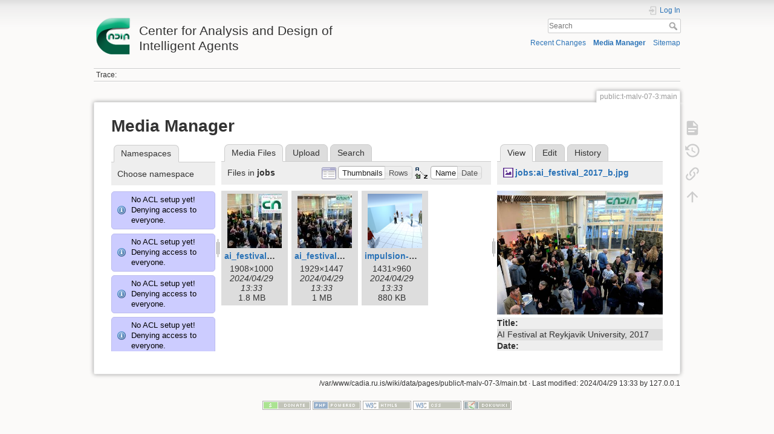

--- FILE ---
content_type: text/html; charset=utf-8
request_url: http://cadia.ru.is/wiki/public:t-malv-07-3:main?image=jobs%3Aai_festival_2017_b.jpg&ns=jobs&tab_details=view&do=media&tab_files=files
body_size: 37338
content:
<!DOCTYPE html>
<html lang="en" dir="ltr" class="no-js">
<head>
    <meta charset="utf-8" />
    <title>public:t-malv-07-3:main [Center for Analysis and Design of Intelligent Agents]</title>
    <script>(function(H){H.className=H.className.replace(/\bno-js\b/,'js')})(document.documentElement)</script>
    <meta name="generator" content="DokuWiki"/>
<meta name="theme-color" content="#008800"/>
<meta name="robots" content="noindex,nofollow"/>
<link rel="search" type="application/opensearchdescription+xml" href="/wiki/lib/exe/opensearch.php" title="Center for Analysis and Design of Intelligent Agents"/>
<link rel="start" href="/wiki/"/>
<link rel="contents" href="/wiki/public:t-malv-07-3:main?do=index" title="Sitemap"/>
<link rel="manifest" href="/wiki/lib/exe/manifest.php"/>
<link rel="alternate" type="application/rss+xml" title="Recent Changes" href="/wiki/feed.php"/>
<link rel="alternate" type="application/rss+xml" title="Current namespace" href="/wiki/feed.php?mode=list&amp;ns=public:t-malv-07-3"/>
<link rel="alternate" type="text/html" title="Plain HTML" href="/wiki/_export/xhtml/public:t-malv-07-3:main"/>
<link rel="alternate" type="text/plain" title="Wiki Markup" href="/wiki/_export/raw/public:t-malv-07-3:main"/>
<link rel="stylesheet" href="/wiki/lib/exe/css.php?t=dokuwiki&amp;tseed=92a27758d7f9e692298b164614de0dc4"/>
<!--[if gte IE 9]><!-->
<script >/*<![CDATA[*/var NS='public:t-malv-07-3';var JSINFO = {"relation":{"imageflow":null},"isadmin":0,"isauth":0,"id":"public:t-malv-07-3:main","namespace":"public:t-malv-07-3","ACT":"media","useHeadingNavigation":0,"useHeadingContent":0};
/*!]]>*/</script>
<script src="/wiki/lib/exe/jquery.php?tseed=34a552433bc33cc9c3bc32527289a0b2" defer="defer"></script>
<script src="/wiki/lib/exe/js.php?t=dokuwiki&amp;tseed=92a27758d7f9e692298b164614de0dc4" defer="defer"></script>
<!--<![endif]-->
    <meta name="viewport" content="width=device-width,initial-scale=1" />
    <link rel="shortcut icon" href="/wiki/lib/tpl/dokuwiki/images/favicon.ico" />
<link rel="apple-touch-icon" href="/wiki/lib/tpl/dokuwiki/images/apple-touch-icon.png" />
    </head>

<body>
    <div id="dokuwiki__site"><div id="dokuwiki__top" class="site dokuwiki mode_media tpl_dokuwiki     ">

        
<!-- ********** HEADER ********** -->
<header id="dokuwiki__header"><div class="pad group">

    
    <div class="headings group">
        <ul class="a11y skip">
            <li><a href="#dokuwiki__content">skip to content</a></li>
        </ul>

        <h1 class="logo"><a href="/wiki/start"  accesskey="h" title="Home [h]"><img src="/wiki/_media/wiki:logo.png" width="64" height="64" alt="" /> <span>Center for Analysis and Design of Intelligent Agents</span></a></h1>
            </div>

    <div class="tools group">
        <!-- USER TOOLS -->
                    <div id="dokuwiki__usertools">
                <h3 class="a11y">User Tools</h3>
                <ul>
                    <li class="action login"><a href="/wiki/public:t-malv-07-3:main?do=login&amp;sectok=" title="Log In" rel="nofollow"><span>Log In</span><svg xmlns="http://www.w3.org/2000/svg" width="24" height="24" viewBox="0 0 24 24"><path d="M10 17.25V14H3v-4h7V6.75L15.25 12 10 17.25M8 2h9a2 2 0 0 1 2 2v16a2 2 0 0 1-2 2H8a2 2 0 0 1-2-2v-4h2v4h9V4H8v4H6V4a2 2 0 0 1 2-2z"/></svg></a></li>                </ul>
            </div>
        
        <!-- SITE TOOLS -->
        <div id="dokuwiki__sitetools">
            <h3 class="a11y">Site Tools</h3>
            <form action="/wiki/start" method="get" role="search" class="search doku_form" id="dw__search" accept-charset="utf-8"><input type="hidden" name="do" value="search" /><input type="hidden" name="id" value="public:t-malv-07-3:main" /><div class="no"><input name="q" type="text" class="edit" title="[F]" accesskey="f" placeholder="Search" autocomplete="on" id="qsearch__in" value="" /><button value="1" type="submit" title="Search">Search</button><div id="qsearch__out" class="ajax_qsearch JSpopup"></div></div></form>            <div class="mobileTools">
                <form action="/wiki/doku.php" method="get" accept-charset="utf-8"><div class="no"><input type="hidden" name="id" value="public:t-malv-07-3:main" /><select name="do" class="edit quickselect" title="Tools"><option value="">Tools</option><optgroup label="Page Tools"><option value="">Show page</option><option value="revisions">Old revisions</option><option value="backlink">Backlinks</option></optgroup><optgroup label="Site Tools"><option value="recent">Recent Changes</option><option value="media">Media Manager</option><option value="index">Sitemap</option></optgroup><optgroup label="User Tools"><option value="login">Log In</option></optgroup></select><button type="submit">&gt;</button></div></form>            </div>
            <ul>
                <li class="action recent"><a href="/wiki/public:t-malv-07-3:main?do=recent" title="Recent Changes [r]" rel="nofollow" accesskey="r">Recent Changes</a></li><li class="action media"><a href="/wiki/public:t-malv-07-3:main?do=media&amp;ns=public%3At-malv-07-3" title="Media Manager" rel="nofollow">Media Manager</a></li><li class="action index"><a href="/wiki/public:t-malv-07-3:main?do=index" title="Sitemap [x]" rel="nofollow" accesskey="x">Sitemap</a></li>            </ul>
        </div>

    </div>

    <!-- BREADCRUMBS -->
            <div class="breadcrumbs">
                                        <div class="trace"><span class="bchead">Trace:</span></div>
                    </div>
    
    <hr class="a11y" />
</div></header><!-- /header -->

        <div class="wrapper group">

            
            <!-- ********** CONTENT ********** -->
            <main id="dokuwiki__content"><div class="pad group">
                
                <div class="pageId"><span>public:t-malv-07-3:main</span></div>

                <div class="page group">
                                                            <!-- wikipage start -->
                    <div id="mediamanager__page">
<h1>Media Manager</h1>
<div class="panel namespaces">
<h2>Namespaces</h2>
<div class="panelHeader">Choose namespace</div>
<div class="panelContent" id="media__tree">
<div class="info">No ACL setup yet! Denying access to everyone.</div><div class="info">No ACL setup yet! Denying access to everyone.</div><div class="info">No ACL setup yet! Denying access to everyone.</div><div class="info">No ACL setup yet! Denying access to everyone.</div><div class="info">No ACL setup yet! Denying access to everyone.</div><div class="info">No ACL setup yet! Denying access to everyone.</div><div class="info">No ACL setup yet! Denying access to everyone.</div><div class="info">No ACL setup yet! Denying access to everyone.</div><div class="info">No ACL setup yet! Denying access to everyone.</div><div class="info">No ACL setup yet! Denying access to everyone.</div><div class="info">No ACL setup yet! Denying access to everyone.</div><div class="info">No ACL setup yet! Denying access to everyone.</div><div class="info">No ACL setup yet! Denying access to everyone.</div><div class="info">No ACL setup yet! Denying access to everyone.</div><div class="info">No ACL setup yet! Denying access to everyone.</div><div class="info">No ACL setup yet! Denying access to everyone.</div><div class="info">No ACL setup yet! Denying access to everyone.</div><div class="info">No ACL setup yet! Denying access to everyone.</div><div class="info">No ACL setup yet! Denying access to everyone.</div><div class="info">No ACL setup yet! Denying access to everyone.</div><div class="info">No ACL setup yet! Denying access to everyone.</div><div class="info">No ACL setup yet! Denying access to everyone.</div><div class="info">No ACL setup yet! Denying access to everyone.</div><div class="info">No ACL setup yet! Denying access to everyone.</div><div class="info">No ACL setup yet! Denying access to everyone.</div><div class="info">No ACL setup yet! Denying access to everyone.</div><div class="info">No ACL setup yet! Denying access to everyone.</div><div class="info">No ACL setup yet! Denying access to everyone.</div><div class="info">No ACL setup yet! Denying access to everyone.</div><div class="info">No ACL setup yet! Denying access to everyone.</div><div class="info">No ACL setup yet! Denying access to everyone.</div><div class="info">No ACL setup yet! Denying access to everyone.</div><div class="info">No ACL setup yet! Denying access to everyone.</div><div class="info">No ACL setup yet! Denying access to everyone.</div><div class="info">No ACL setup yet! Denying access to everyone.</div><div class="info">No ACL setup yet! Denying access to everyone.</div><div class="info">No ACL setup yet! Denying access to everyone.</div><div class="info">No ACL setup yet! Denying access to everyone.</div><div class="info">No ACL setup yet! Denying access to everyone.</div><div class="info">No ACL setup yet! Denying access to everyone.</div><div class="info">No ACL setup yet! Denying access to everyone.</div><div class="info">No ACL setup yet! Denying access to everyone.</div><div class="info">No ACL setup yet! Denying access to everyone.</div><div class="info">No ACL setup yet! Denying access to everyone.</div><div class="info">No ACL setup yet! Denying access to everyone.</div><div class="info">No ACL setup yet! Denying access to everyone.</div><div class="info">No ACL setup yet! Denying access to everyone.</div><div class="info">No ACL setup yet! Denying access to everyone.</div><div class="info">No ACL setup yet! Denying access to everyone.</div><div class="info">No ACL setup yet! Denying access to everyone.</div><div class="info">No ACL setup yet! Denying access to everyone.</div><div class="info">No ACL setup yet! Denying access to everyone.</div><div class="info">No ACL setup yet! Denying access to everyone.</div><div class="info">No ACL setup yet! Denying access to everyone.</div><div class="info">No ACL setup yet! Denying access to everyone.</div><div class="info">No ACL setup yet! Denying access to everyone.</div><div class="info">No ACL setup yet! Denying access to everyone.</div><div class="info">No ACL setup yet! Denying access to everyone.</div><div class="info">No ACL setup yet! Denying access to everyone.</div><div class="info">No ACL setup yet! Denying access to everyone.</div><div class="info">No ACL setup yet! Denying access to everyone.</div><div class="info">No ACL setup yet! Denying access to everyone.</div><div class="info">No ACL setup yet! Denying access to everyone.</div><div class="info">No ACL setup yet! Denying access to everyone.</div><div class="info">No ACL setup yet! Denying access to everyone.</div><div class="info">No ACL setup yet! Denying access to everyone.</div><div class="info">No ACL setup yet! Denying access to everyone.</div><div class="info">No ACL setup yet! Denying access to everyone.</div><div class="info">No ACL setup yet! Denying access to everyone.</div><div class="info">No ACL setup yet! Denying access to everyone.</div><div class="info">No ACL setup yet! Denying access to everyone.</div><div class="info">No ACL setup yet! Denying access to everyone.</div><div class="info">No ACL setup yet! Denying access to everyone.</div><div class="info">No ACL setup yet! Denying access to everyone.</div><div class="info">No ACL setup yet! Denying access to everyone.</div><div class="info">No ACL setup yet! Denying access to everyone.</div><div class="info">No ACL setup yet! Denying access to everyone.</div><div class="info">No ACL setup yet! Denying access to everyone.</div><div class="info">No ACL setup yet! Denying access to everyone.</div><div class="info">No ACL setup yet! Denying access to everyone.</div><div class="info">No ACL setup yet! Denying access to everyone.</div><div class="info">No ACL setup yet! Denying access to everyone.</div><div class="info">No ACL setup yet! Denying access to everyone.</div><div class="info">No ACL setup yet! Denying access to everyone.</div><div class="info">No ACL setup yet! Denying access to everyone.</div><div class="info">No ACL setup yet! Denying access to everyone.</div><div class="info">No ACL setup yet! Denying access to everyone.</div><div class="info">No ACL setup yet! Denying access to everyone.</div><div class="info">No ACL setup yet! Denying access to everyone.</div><div class="info">No ACL setup yet! Denying access to everyone.</div><div class="info">No ACL setup yet! Denying access to everyone.</div><div class="info">No ACL setup yet! Denying access to everyone.</div>
<ul class="idx">
<li class="media level0 open"><img src="/wiki/lib/images/minus.gif" alt="−" /><div class="li"><a href="/wiki/public:t-malv-07-3:main?ns=&amp;tab_files=files&amp;do=media&amp;tab_details=view&amp;image=jobs%3Aai_festival_2017_b.jpg" class="idx_dir">[root]</a></div>
<ul class="idx">
<li class="media level1 closed"><img src="/wiki/lib/images/plus.gif" alt="+" /><div class="li"><a href="/wiki/public:t-malv-07-3:main?ns=agusthl&amp;tab_files=files&amp;do=media&amp;tab_details=view&amp;image=jobs%3Aai_festival_2017_b.jpg" class="idx_dir">agusthl</a></div></li>
<li class="media level1 closed"><img src="/wiki/lib/images/plus.gif" alt="+" /><div class="li"><a href="/wiki/public:t-malv-07-3:main?ns=ai_fest_08&amp;tab_files=files&amp;do=media&amp;tab_details=view&amp;image=jobs%3Aai_festival_2017_b.jpg" class="idx_dir">ai_fest_08</a></div></li>
<li class="media level1 closed"><img src="/wiki/lib/images/plus.gif" alt="+" /><div class="li"><a href="/wiki/public:t-malv-07-3:main?ns=aleksandar_micic&amp;tab_files=files&amp;do=media&amp;tab_details=view&amp;image=jobs%3Aai_festival_2017_b.jpg" class="idx_dir">aleksandar_micic</a></div></li>
<li class="media level1 closed"><img src="/wiki/lib/images/plus.gif" alt="+" /><div class="li"><a href="/wiki/public:t-malv-07-3:main?ns=arni_st_sigurdsson&amp;tab_files=files&amp;do=media&amp;tab_details=view&amp;image=jobs%3Aai_festival_2017_b.jpg" class="idx_dir">arni_st_sigurdsson</a></div></li>
<li class="media level1 closed"><img src="/wiki/lib/images/plus.gif" alt="+" /><div class="li"><a href="/wiki/public:t-malv-07-3:main?ns=attentionthesis&amp;tab_files=files&amp;do=media&amp;tab_details=view&amp;image=jobs%3Aai_festival_2017_b.jpg" class="idx_dir">attentionthesis</a></div></li>
<li class="media level1 closed"><img src="/wiki/lib/images/plus.gif" alt="+" /><div class="li"><a href="/wiki/public:t-malv-07-3:main?ns=bilskursgervigreind&amp;tab_files=files&amp;do=media&amp;tab_details=view&amp;image=jobs%3Aai_festival_2017_b.jpg" class="idx_dir">bilskursgervigreind</a></div></li>
<li class="media level1 closed"><img src="/wiki/lib/images/plus.gif" alt="+" /><div class="li"><a href="/wiki/public:t-malv-07-3:main?ns=birna_%C3%ADris_j%C3%B3nsd%C3%B3ttir&amp;tab_files=files&amp;do=media&amp;tab_details=view&amp;image=jobs%3Aai_festival_2017_b.jpg" class="idx_dir">birna_íris_jónsdóttir</a></div></li>
<li class="media level1 closed"><img src="/wiki/lib/images/plus.gif" alt="+" /><div class="li"><a href="/wiki/public:t-malv-07-3:main?ns=blog&amp;tab_files=files&amp;do=media&amp;tab_details=view&amp;image=jobs%3Aai_festival_2017_b.jpg" class="idx_dir">blog</a></div></li>
<li class="media level1 closed"><img src="/wiki/lib/images/plus.gif" alt="+" /><div class="li"><a href="/wiki/public:t-malv-07-3:main?ns=bml&amp;tab_files=files&amp;do=media&amp;tab_details=view&amp;image=jobs%3Aai_festival_2017_b.jpg" class="idx_dir">bml</a></div></li>
<li class="media level1 closed"><img src="/wiki/lib/images/plus.gif" alt="+" /><div class="li"><a href="/wiki/public:t-malv-07-3:main?ns=cache_mathplugin&amp;tab_files=files&amp;do=media&amp;tab_details=view&amp;image=jobs%3Aai_festival_2017_b.jpg" class="idx_dir">cache_mathplugin</a></div></li>
<li class="media level1 closed"><img src="/wiki/lib/images/plus.gif" alt="+" /><div class="li"><a href="/wiki/public:t-malv-07-3:main?ns=cadia-ccp-collab&amp;tab_files=files&amp;do=media&amp;tab_details=view&amp;image=jobs%3Aai_festival_2017_b.jpg" class="idx_dir">cadia-ccp-collab</a></div></li>
<li class="media level1 closed"><img src="/wiki/lib/images/plus.gif" alt="+" /><div class="li"><a href="/wiki/public:t-malv-07-3:main?ns=cooking_expert&amp;tab_files=files&amp;do=media&amp;tab_details=view&amp;image=jobs%3Aai_festival_2017_b.jpg" class="idx_dir">cooking_expert</a></div></li>
<li class="media level1 closed"><img src="/wiki/lib/images/plus.gif" alt="+" /><div class="li"><a href="/wiki/public:t-malv-07-3:main?ns=creativity&amp;tab_files=files&amp;do=media&amp;tab_details=view&amp;image=jobs%3Aai_festival_2017_b.jpg" class="idx_dir">creativity</a></div></li>
<li class="media level1 closed"><img src="/wiki/lib/images/plus.gif" alt="+" /><div class="li"><a href="/wiki/public:t-malv-07-3:main?ns=emergence-causation&amp;tab_files=files&amp;do=media&amp;tab_details=view&amp;image=jobs%3Aai_festival_2017_b.jpg" class="idx_dir">emergence-causation</a></div></li>
<li class="media level1 closed"><img src="/wiki/lib/images/plus.gif" alt="+" /><div class="li"><a href="/wiki/public:t-malv-07-3:main?ns=energy_markets&amp;tab_files=files&amp;do=media&amp;tab_details=view&amp;image=jobs%3Aai_festival_2017_b.jpg" class="idx_dir">energy_markets</a></div></li>
<li class="media level1 closed"><img src="/wiki/lib/images/plus.gif" alt="+" /><div class="li"><a href="/wiki/public:t-malv-07-3:main?ns=freyr_magn%C3%BAsson&amp;tab_files=files&amp;do=media&amp;tab_details=view&amp;image=jobs%3Aai_festival_2017_b.jpg" class="idx_dir">freyr_magnússon</a></div></li>
<li class="media level1 closed"><img src="/wiki/lib/images/plus.gif" alt="+" /><div class="li"><a href="/wiki/public:t-malv-07-3:main?ns=graphviz&amp;tab_files=files&amp;do=media&amp;tab_details=view&amp;image=jobs%3Aai_festival_2017_b.jpg" class="idx_dir">graphviz</a></div></li>
<li class="media level1 closed"><img src="/wiki/lib/images/plus.gif" alt="+" /><div class="li"><a href="/wiki/public:t-malv-07-3:main?ns=gudnyragna&amp;tab_files=files&amp;do=media&amp;tab_details=view&amp;image=jobs%3Aai_festival_2017_b.jpg" class="idx_dir">gudnyragna</a></div></li>
<li class="media level1 closed"><img src="/wiki/lib/images/plus.gif" alt="+" /><div class="li"><a href="/wiki/public:t-malv-07-3:main?ns=gunnar_steinn_valgardsson&amp;tab_files=files&amp;do=media&amp;tab_details=view&amp;image=jobs%3Aai_festival_2017_b.jpg" class="idx_dir">gunnar_steinn_valgardsson</a></div></li>
<li class="media level1 closed"><img src="/wiki/lib/images/plus.gif" alt="+" /><div class="li"><a href="/wiki/public:t-malv-07-3:main?ns=hannes_hogni&amp;tab_files=files&amp;do=media&amp;tab_details=view&amp;image=jobs%3Aai_festival_2017_b.jpg" class="idx_dir">hannes_hogni</a></div></li>
<li class="media level1 closed"><img src="/wiki/lib/images/plus.gif" alt="+" /><div class="li"><a href="/wiki/public:t-malv-07-3:main?ns=hrafn_th%C3%B3risson&amp;tab_files=files&amp;do=media&amp;tab_details=view&amp;image=jobs%3Aai_festival_2017_b.jpg" class="idx_dir">hrafn_thórisson</a></div></li>
<li class="media level1 closed"><img src="/wiki/lib/images/plus.gif" alt="+" /><div class="li"><a href="/wiki/public:t-malv-07-3:main?ns=humanobstemp&amp;tab_files=files&amp;do=media&amp;tab_details=view&amp;image=jobs%3Aai_festival_2017_b.jpg" class="idx_dir">humanobstemp</a></div></li>
<li class="media level1 closed"><img src="/wiki/lib/images/plus.gif" alt="+" /><div class="li"><a href="/wiki/public:t-malv-07-3:main?ns=humanoidrobot&amp;tab_files=files&amp;do=media&amp;tab_details=view&amp;image=jobs%3Aai_festival_2017_b.jpg" class="idx_dir">humanoidrobot</a></div></li>
<li class="media level1 closed"><img src="/wiki/lib/images/plus.gif" alt="+" /><div class="li"><a href="/wiki/public:t-malv-07-3:main?ns=iiim&amp;tab_files=files&amp;do=media&amp;tab_details=view&amp;image=jobs%3Aai_festival_2017_b.jpg" class="idx_dir">iiim</a></div></li>
<li class="media level1 closed"><img src="/wiki/lib/images/plus.gif" alt="+" /><div class="li"><a href="/wiki/public:t-malv-07-3:main?ns=internal&amp;tab_files=files&amp;do=media&amp;tab_details=view&amp;image=jobs%3Aai_festival_2017_b.jpg" class="idx_dir">internal</a></div></li>
<li class="media level1 open"><img src="/wiki/lib/images/minus.gif" alt="−" /><div class="li"><a href="/wiki/public:t-malv-07-3:main?ns=jobs&amp;tab_files=files&amp;do=media&amp;tab_details=view&amp;image=jobs%3Aai_festival_2017_b.jpg" class="idx_dir">jobs</a></div></li>
<li class="media level1 closed"><img src="/wiki/lib/images/plus.gif" alt="+" /><div class="li"><a href="/wiki/public:t-malv-07-3:main?ns=kristinn_r._%C3%BE%C3%B3risson&amp;tab_files=files&amp;do=media&amp;tab_details=view&amp;image=jobs%3Aai_festival_2017_b.jpg" class="idx_dir">kristinn_r._þórisson</a></div></li>
<li class="media level1 closed"><img src="/wiki/lib/images/plus.gif" alt="+" /><div class="li"><a href="/wiki/public:t-malv-07-3:main?ns=latex&amp;tab_files=files&amp;do=media&amp;tab_details=view&amp;image=jobs%3Aai_festival_2017_b.jpg" class="idx_dir">latex</a></div></li>
<li class="media level1 closed"><img src="/wiki/lib/images/plus.gif" alt="+" /><div class="li"><a href="/wiki/public:t-malv-07-3:main?ns=livingshadows&amp;tab_files=files&amp;do=media&amp;tab_details=view&amp;image=jobs%3Aai_festival_2017_b.jpg" class="idx_dir">livingshadows</a></div></li>
<li class="media level1 closed"><img src="/wiki/lib/images/plus.gif" alt="+" /><div class="li"><a href="/wiki/public:t-malv-07-3:main?ns=luis&amp;tab_files=files&amp;do=media&amp;tab_details=view&amp;image=jobs%3Aai_festival_2017_b.jpg" class="idx_dir">luis</a></div></li>
<li class="media level1 closed"><img src="/wiki/lib/images/plus.gif" alt="+" /><div class="li"><a href="/wiki/public:t-malv-07-3:main?ns=managingfirstimpressionsra&amp;tab_files=files&amp;do=media&amp;tab_details=view&amp;image=jobs%3Aai_festival_2017_b.jpg" class="idx_dir">managingfirstimpressionsra</a></div></li>
<li class="media level1 closed"><img src="/wiki/lib/images/plus.gif" alt="+" /><div class="li"><a href="/wiki/public:t-malv-07-3:main?ns=modular_planning_systems_06&amp;tab_files=files&amp;do=media&amp;tab_details=view&amp;image=jobs%3Aai_festival_2017_b.jpg" class="idx_dir">modular_planning_systems_06</a></div></li>
<li class="media level1 closed"><img src="/wiki/lib/images/plus.gif" alt="+" /><div class="li"><a href="/wiki/public:t-malv-07-3:main?ns=openbeat&amp;tab_files=files&amp;do=media&amp;tab_details=view&amp;image=jobs%3Aai_festival_2017_b.jpg" class="idx_dir">openbeat</a></div></li>
<li class="media level1 closed"><img src="/wiki/lib/images/plus.gif" alt="+" /><div class="li"><a href="/wiki/public:t-malv-07-3:main?ns=peter_holzkorn&amp;tab_files=files&amp;do=media&amp;tab_details=view&amp;image=jobs%3Aai_festival_2017_b.jpg" class="idx_dir">peter_holzkorn</a></div></li>
<li class="media level1 closed"><img src="/wiki/lib/images/plus.gif" alt="+" /><div class="li"><a href="/wiki/public:t-malv-07-3:main?ns=playground&amp;tab_files=files&amp;do=media&amp;tab_details=view&amp;image=jobs%3Aai_festival_2017_b.jpg" class="idx_dir">playground</a></div></li>
<li class="media level1 closed"><img src="/wiki/lib/images/plus.gif" alt="+" /><div class="li"><a href="/wiki/public:t-malv-07-3:main?ns=plot&amp;tab_files=files&amp;do=media&amp;tab_details=view&amp;image=jobs%3Aai_festival_2017_b.jpg" class="idx_dir">plot</a></div></li>
<li class="media level1 closed"><img src="/wiki/lib/images/plus.gif" alt="+" /><div class="li"><a href="/wiki/public:t-malv-07-3:main?ns=public&amp;tab_files=files&amp;do=media&amp;tab_details=view&amp;image=jobs%3Aai_festival_2017_b.jpg" class="idx_dir">public</a></div></li>
<li class="media level1 closed"><img src="/wiki/lib/images/plus.gif" alt="+" /><div class="li"><a href="/wiki/public:t-malv-07-3:main?ns=rem4&amp;tab_files=files&amp;do=media&amp;tab_details=view&amp;image=jobs%3Aai_festival_2017_b.jpg" class="idx_dir">rem4</a></div></li>
<li class="media level1 closed"><img src="/wiki/lib/images/plus.gif" alt="+" /><div class="li"><a href="/wiki/public:t-malv-07-3:main?ns=roboradio&amp;tab_files=files&amp;do=media&amp;tab_details=view&amp;image=jobs%3Aai_festival_2017_b.jpg" class="idx_dir">roboradio</a></div></li>
<li class="media level1 closed"><img src="/wiki/lib/images/plus.gif" alt="+" /><div class="li"><a href="/wiki/public:t-malv-07-3:main?ns=saetaval&amp;tab_files=files&amp;do=media&amp;tab_details=view&amp;image=jobs%3Aai_festival_2017_b.jpg" class="idx_dir">saetaval</a></div></li>
<li class="media level1 closed"><img src="/wiki/lib/images/plus.gif" alt="+" /><div class="li"><a href="/wiki/public:t-malv-07-3:main?ns=shadowcreatures&amp;tab_files=files&amp;do=media&amp;tab_details=view&amp;image=jobs%3Aai_festival_2017_b.jpg" class="idx_dir">shadowcreatures</a></div></li>
<li class="media level1 closed"><img src="/wiki/lib/images/plus.gif" alt="+" /><div class="li"><a href="/wiki/public:t-malv-07-3:main?ns=socialgames&amp;tab_files=files&amp;do=media&amp;tab_details=view&amp;image=jobs%3Aai_festival_2017_b.jpg" class="idx_dir">socialgames</a></div></li>
<li class="media level1 closed"><img src="/wiki/lib/images/plus.gif" alt="+" /><div class="li"><a href="/wiki/public:t-malv-07-3:main?ns=superhumanoids&amp;tab_files=files&amp;do=media&amp;tab_details=view&amp;image=jobs%3Aai_festival_2017_b.jpg" class="idx_dir">superhumanoids</a></div></li>
<li class="media level1 closed"><img src="/wiki/lib/images/plus.gif" alt="+" /><div class="li"><a href="/wiki/public:t-malv-07-3:main?ns=texit&amp;tab_files=files&amp;do=media&amp;tab_details=view&amp;image=jobs%3Aai_festival_2017_b.jpg" class="idx_dir">texit</a></div></li>
<li class="media level1 closed"><img src="/wiki/lib/images/plus.gif" alt="+" /><div class="li"><a href="/wiki/public:t-malv-07-3:main?ns=turntaking&amp;tab_files=files&amp;do=media&amp;tab_details=view&amp;image=jobs%3Aai_festival_2017_b.jpg" class="idx_dir">turntaking</a></div></li>
<li class="media level1 closed"><img src="/wiki/lib/images/plus.gif" alt="+" /><div class="li"><a href="/wiki/public:t-malv-07-3:main?ns=turntakingbrain&amp;tab_files=files&amp;do=media&amp;tab_details=view&amp;image=jobs%3Aai_festival_2017_b.jpg" class="idx_dir">turntakingbrain</a></div></li>
<li class="media level1 closed"><img src="/wiki/lib/images/plus.gif" alt="+" /><div class="li"><a href="/wiki/public:t-malv-07-3:main?ns=wiki&amp;tab_files=files&amp;do=media&amp;tab_details=view&amp;image=jobs%3Aai_festival_2017_b.jpg" class="idx_dir">wiki</a></div></li>
<li class="media level1 closed"><img src="/wiki/lib/images/plus.gif" alt="+" /><div class="li"><a href="/wiki/public:t-malv-07-3:main?ns=%C3%A1g%C3%BAst_karlsson&amp;tab_files=files&amp;do=media&amp;tab_details=view&amp;image=jobs%3Aai_festival_2017_b.jpg" class="idx_dir">ágúst_karlsson</a></div></li>
<li class="media level1 closed"><img src="/wiki/lib/images/plus.gif" alt="+" /><div class="li"><a href="/wiki/public:t-malv-07-3:main?ns=%C3%ADvar_b._hilmarsson&amp;tab_files=files&amp;do=media&amp;tab_details=view&amp;image=jobs%3Aai_festival_2017_b.jpg" class="idx_dir">ívar_b._hilmarsson</a></div></li>
<li class="media level1 closed"><img src="/wiki/lib/images/plus.gif" alt="+" /><div class="li"><a href="/wiki/public:t-malv-07-3:main?ns=%C3%B3lafur_g%C3%ADslason&amp;tab_files=files&amp;do=media&amp;tab_details=view&amp;image=jobs%3Aai_festival_2017_b.jpg" class="idx_dir">ólafur_gíslason</a></div></li>
</ul></li>
</ul>
</div>
</div>
<div class="panel filelist">
<h2 class="a11y">Media Files</h2>
<ul class="tabs">
<li><strong>Media Files</strong></li>
<li><a href="/wiki/public:t-malv-07-3:main?tab_files=upload&amp;do=media&amp;tab_details=view&amp;image=jobs%3Aai_festival_2017_b.jpg&amp;ns=jobs">Upload</a></li>
<li><a href="/wiki/public:t-malv-07-3:main?tab_files=search&amp;do=media&amp;tab_details=view&amp;image=jobs%3Aai_festival_2017_b.jpg&amp;ns=jobs">Search</a></li>
</ul>
<div class="panelHeader">
<h3>Files in <strong>jobs</strong></h3>
<form method="get" action="/wiki/public:t-malv-07-3:main" class="options doku_form" accept-charset="utf-8"><input type="hidden" name="sectok" value="" /><input type="hidden" name="do" value="media" /><input type="hidden" name="tab_files" value="files" /><input type="hidden" name="tab_details" value="view" /><input type="hidden" name="image" value="jobs:ai_festival_2017_b.jpg" /><input type="hidden" name="ns" value="jobs" /><div class="no"><ul>
<li class="listType"><label for="listType__thumbs" class="thumbs">
<input name="list_dwmedia" type="radio" value="thumbs" id="listType__thumbs" class="thumbs" checked="checked" />
<span>Thumbnails</span>
</label><label for="listType__rows" class="rows">
<input name="list_dwmedia" type="radio" value="rows" id="listType__rows" class="rows" />
<span>Rows</span>
</label></li>
<li class="sortBy"><label for="sortBy__name" class="name">
<input name="sort_dwmedia" type="radio" value="name" id="sortBy__name" class="name" checked="checked" />
<span>Name</span>
</label><label for="sortBy__date" class="date">
<input name="sort_dwmedia" type="radio" value="date" id="sortBy__date" class="date" />
<span>Date</span>
</label></li>
<li><button value="1" type="submit">Apply</button></li>
</ul>
</div></form></div>
<div class="panelContent">
<ul class="thumbs"><li><dl title="ai_festival_2017.jpg"><dt><a id="l_:jobs:ai_festival_2017.jpg" class="image thumb" href="/wiki/public:t-malv-07-3:main?image=jobs%3Aai_festival_2017.jpg&amp;ns=jobs&amp;tab_details=view&amp;do=media&amp;tab_files=files"><img src="/wiki/_media/jobs:ai_festival_2017.jpg?w=90&amp;h=90&amp;tok=af765d" alt="ai_festival_2017.jpg" loading="lazy" width="90" height="90" /></a></dt><dd class="name"><a href="/wiki/public:t-malv-07-3:main?image=jobs%3Aai_festival_2017.jpg&amp;ns=jobs&amp;tab_details=view&amp;do=media&amp;tab_files=files" id="h_:jobs:ai_festival_2017.jpg">ai_festival_2017.jpg</a></dd><dd class="size">1908&#215;1000</dd><dd class="date">2024/04/29 13:33</dd><dd class="filesize">1.8 MB</dd></dl></li><li><dl title="ai_festival_2017_b.jpg"><dt><a id="l_:jobs:ai_festival_2017_b.jpg" class="image thumb" href="/wiki/public:t-malv-07-3:main?image=jobs%3Aai_festival_2017_b.jpg&amp;ns=jobs&amp;tab_details=view&amp;do=media&amp;tab_files=files"><img src="/wiki/_media/jobs:ai_festival_2017_b.jpg?w=90&amp;h=90&amp;tok=a195a1" alt="ai_festival_2017_b.jpg" loading="lazy" width="90" height="90" /></a></dt><dd class="name"><a href="/wiki/public:t-malv-07-3:main?image=jobs%3Aai_festival_2017_b.jpg&amp;ns=jobs&amp;tab_details=view&amp;do=media&amp;tab_files=files" id="h_:jobs:ai_festival_2017_b.jpg">ai_festival_2017_b.jpg</a></dd><dd class="size">1929&#215;1447</dd><dd class="date">2024/04/29 13:33</dd><dd class="filesize">1 MB</dd></dl></li><li><dl title="impulsion-hallway.png"><dt><a id="l_:jobs:impulsion-hallway.png" class="image thumb" href="/wiki/public:t-malv-07-3:main?image=jobs%3Aimpulsion-hallway.png&amp;ns=jobs&amp;tab_details=view&amp;do=media&amp;tab_files=files"><img src="/wiki/_media/jobs:impulsion-hallway.png?w=90&amp;h=90&amp;tok=49155e" alt="impulsion-hallway.png" loading="lazy" width="90" height="90" /></a></dt><dd class="name"><a href="/wiki/public:t-malv-07-3:main?image=jobs%3Aimpulsion-hallway.png&amp;ns=jobs&amp;tab_details=view&amp;do=media&amp;tab_files=files" id="h_:jobs:impulsion-hallway.png">impulsion-hallway.png</a></dd><dd class="size">1431&#215;960</dd><dd class="date">2024/04/29 13:33</dd><dd class="filesize">880 KB</dd></dl></li></ul>
</div>
</div>
<div class="panel file">
<h2 class="a11y">File</h2>
<ul class="tabs">
<li><strong>View</strong></li>
<li><a href="/wiki/public:t-malv-07-3:main?tab_details=edit&amp;do=media&amp;tab_files=files&amp;image=jobs%3Aai_festival_2017_b.jpg&amp;ns=jobs">Edit</a></li>
<li><a href="/wiki/public:t-malv-07-3:main?tab_details=history&amp;do=media&amp;tab_files=files&amp;image=jobs%3Aai_festival_2017_b.jpg&amp;ns=jobs">History</a></li>
</ul>
<div class="panelHeader"><h3><strong><a href="/wiki/_media/jobs:ai_festival_2017_b.jpg" class="select mediafile mf_jpg" title="View original file">jobs:ai_festival_2017_b.jpg</a></strong></h3></div>
<div class="panelContent">
<div class="image"><a href="/wiki/_media/jobs:ai_festival_2017_b.jpg?t=1714397599&amp;w=500&amp;h=375&amp;tok=9aa872" target="_blank" title="View original file"><img src="/wiki/_media/jobs:ai_festival_2017_b.jpg?t=1714397599&amp;w=500&amp;h=375&amp;tok=9aa872" alt="" style="max-width: 500px;" /></a></div><ul class="actions"></ul><dl>
<dt>Title:</dt><dd>AI Festival at Reykjavik University, 2017</dd>
<dt>Date:</dt><dd>2018/02/14 12:06</dd>
<dt>Filename:</dt><dd>ai_festival_2017_b.jpg</dd>
<dt>Caption:</dt><dd>AI Festival at Reykjavik University, 2017</dd>
<dt>Photographer:</dt><dd>Picasa</dd>
<dt>Format:</dt><dd>JPEG</dd>
<dt>Size:</dt><dd>1MB</dd>
<dt>Width:</dt><dd>1929</dd>
<dt>Height:</dt><dd>1447</dd>
</dl>
<dl>
<dt>References for:</dt><dd><a href="/wiki/public:t-malv-07-3:jobs" class="wikilink2" title="public:t-malv-07-3:jobs" rel="nofollow" data-wiki-id="public:t-malv-07-3:jobs">jobs</a></dd><dd><a href="/wiki/jobs:jobs-phd" class="wikilink1" title="jobs:jobs-phd" data-wiki-id="jobs:jobs-phd">jobs-phd</a></dd></dl>
</div>
</div>
</div>

                    <!-- wikipage stop -->
                                    </div>

                <div class="docInfo"><bdi>/var/www/cadia.ru.is/wiki/data/pages/public/t-malv-07-3/main.txt</bdi> · Last modified: 2024/04/29 13:33 by <bdi>127.0.0.1</bdi></div>

                
                <hr class="a11y" />
            </div></main><!-- /content -->

            <!-- PAGE ACTIONS -->
            <nav id="dokuwiki__pagetools" aria-labelledby="dokuwiki__pagetools__heading">
                <h3 class="a11y" id="dokuwiki__pagetools__heading">Page Tools</h3>
                <div class="tools">
                    <ul>
                        <li class="show"><a href="/wiki/public:t-malv-07-3:main?do=" title="Show page [v]" rel="nofollow" accesskey="v"><span>Show page</span><svg xmlns="http://www.w3.org/2000/svg" width="24" height="24" viewBox="0 0 24 24"><path d="M13 9h5.5L13 3.5V9M6 2h8l6 6v12a2 2 0 0 1-2 2H6a2 2 0 0 1-2-2V4c0-1.11.89-2 2-2m9 16v-2H6v2h9m3-4v-2H6v2h12z"/></svg></a></li><li class="revs"><a href="/wiki/public:t-malv-07-3:main?do=revisions" title="Old revisions [o]" rel="nofollow" accesskey="o"><span>Old revisions</span><svg xmlns="http://www.w3.org/2000/svg" width="24" height="24" viewBox="0 0 24 24"><path d="M11 7v5.11l4.71 2.79.79-1.28-4-2.37V7m0-5C8.97 2 5.91 3.92 4.27 6.77L2 4.5V11h6.5L5.75 8.25C6.96 5.73 9.5 4 12.5 4a7.5 7.5 0 0 1 7.5 7.5 7.5 7.5 0 0 1-7.5 7.5c-3.27 0-6.03-2.09-7.06-5h-2.1c1.1 4.03 4.77 7 9.16 7 5.24 0 9.5-4.25 9.5-9.5A9.5 9.5 0 0 0 12.5 2z"/></svg></a></li><li class="backlink"><a href="/wiki/public:t-malv-07-3:main?do=backlink" title="Backlinks" rel="nofollow"><span>Backlinks</span><svg xmlns="http://www.w3.org/2000/svg" width="24" height="24" viewBox="0 0 24 24"><path d="M10.59 13.41c.41.39.41 1.03 0 1.42-.39.39-1.03.39-1.42 0a5.003 5.003 0 0 1 0-7.07l3.54-3.54a5.003 5.003 0 0 1 7.07 0 5.003 5.003 0 0 1 0 7.07l-1.49 1.49c.01-.82-.12-1.64-.4-2.42l.47-.48a2.982 2.982 0 0 0 0-4.24 2.982 2.982 0 0 0-4.24 0l-3.53 3.53a2.982 2.982 0 0 0 0 4.24m2.82-4.24c.39-.39 1.03-.39 1.42 0a5.003 5.003 0 0 1 0 7.07l-3.54 3.54a5.003 5.003 0 0 1-7.07 0 5.003 5.003 0 0 1 0-7.07l1.49-1.49c-.01.82.12 1.64.4 2.43l-.47.47a2.982 2.982 0 0 0 0 4.24 2.982 2.982 0 0 0 4.24 0l3.53-3.53a2.982 2.982 0 0 0 0-4.24.973.973 0 0 1 0-1.42z"/></svg></a></li><li class="top"><a href="#dokuwiki__top" title="Back to top [t]" rel="nofollow" accesskey="t"><span>Back to top</span><svg xmlns="http://www.w3.org/2000/svg" width="24" height="24" viewBox="0 0 24 24"><path d="M13 20h-2V8l-5.5 5.5-1.42-1.42L12 4.16l7.92 7.92-1.42 1.42L13 8v12z"/></svg></a></li>                    </ul>
                </div>
            </nav>
        </div><!-- /wrapper -->

        
<!-- ********** FOOTER ********** -->
<footer id="dokuwiki__footer"><div class="pad">
    
    <div class="buttons">
                <a href="https://www.dokuwiki.org/donate" title="Donate" target="_blank"><img
            src="/wiki/lib/tpl/dokuwiki/images/button-donate.gif" width="80" height="15" alt="Donate" /></a>
        <a href="https://php.net" title="Powered by PHP" target="_blank"><img
            src="/wiki/lib/tpl/dokuwiki/images/button-php.gif" width="80" height="15" alt="Powered by PHP" /></a>
        <a href="//validator.w3.org/check/referer" title="Valid HTML5" target="_blank"><img
            src="/wiki/lib/tpl/dokuwiki/images/button-html5.png" width="80" height="15" alt="Valid HTML5" /></a>
        <a href="//jigsaw.w3.org/css-validator/check/referer?profile=css3" title="Valid CSS" target="_blank"><img
            src="/wiki/lib/tpl/dokuwiki/images/button-css.png" width="80" height="15" alt="Valid CSS" /></a>
        <a href="https://dokuwiki.org/" title="Driven by DokuWiki" target="_blank"><img
            src="/wiki/lib/tpl/dokuwiki/images/button-dw.png" width="80" height="15"
            alt="Driven by DokuWiki" /></a>
    </div>

    </div></footer><!-- /footer -->
    </div></div><!-- /site -->

    <div class="no"><img src="/wiki/lib/exe/taskrunner.php?id=public%3At-malv-07-3%3Amain&amp;1768450805" width="2" height="1" alt="" /></div>
    <div id="screen__mode" class="no"></div></body>
</html>


--- FILE ---
content_type: application/javascript; charset=utf-8
request_url: http://cadia.ru.is/wiki/lib/exe/js.php?t=dokuwiki&tseed=92a27758d7f9e692298b164614de0dc4
body_size: 153619
content:
var DOKU_BASE='/wiki/';var DOKU_TPL='/wiki/lib/tpl/dokuwiki/';var DOKU_COOKIE_PARAM={"path":"\/wiki\/","secure":false};Object.defineProperty(window,'DOKU_UHN',{get:function(){console.warn('Using DOKU_UHN is deprecated. Please use JSINFO.useHeadingNavigation instead');return JSINFO.useHeadingNavigation;}});Object.defineProperty(window,'DOKU_UHC',{get:function(){console.warn('Using DOKU_UHC is deprecated. Please use JSINFO.useHeadingContent instead');return JSINFO.useHeadingContent;}});LANG={"search_toggle_tools":"Toggle Search Tools","willexpire":"Your lock for editing this page is about to expire in a minute.\\nTo avoid conflicts use the preview button to reset the locktimer.","notsavedyet":"Unsaved changes will be lost.","searchmedia":"Search for files","keepopen":"Keep window open on selection","hidedetails":"Hide Details","mediatitle":"Link settings","mediadisplay":"Link type","mediaalign":"Alignment","mediasize":"Image size","mediatarget":"Link target","mediaclose":"Close","mediainsert":"Insert","mediadisplayimg":"Show the image.","mediadisplaylnk":"Show only the link.","mediasmall":"Small version","mediamedium":"Medium version","medialarge":"Large version","mediaoriginal":"Original version","medialnk":"Link to detail page","mediadirect":"Direct link to original","medianolnk":"No link","medianolink":"Do not link the image","medialeft":"Align the image on the left.","mediaright":"Align the image on the right.","mediacenter":"Align the image in the middle.","medianoalign":"Use no align.","nosmblinks":"Linking to Windows shares only works in Microsoft Internet Explorer.\\nYou still can copy and paste the link.","linkwiz":"Link Wizard","linkto":"Link to:","del_confirm":"Really delete selected item(s)?","restore_confirm":"Really restore this version?","media_diff":"View differences:","media_diff_both":"Side by Side","media_diff_opacity":"Shine-through","media_diff_portions":"Swipe","media_select":"Select files\u2026","media_upload_btn":"Upload","media_done_btn":"Done","media_drop":"Drop files here to upload","media_cancel":"remove","media_overwrt":"Overwrite existing files","data_insecure":"WARNING: It seems your data directory is not properly secured. Please read about <a href=\"https:\/\/www.dokuwiki.org\/security#web_access_security\">Web Access Security in DokuWiki<\/a>.","plugins":{"discussion":{"confirmdelete":"Are you sure you want to delete this comment and its replies?"},"extension":{"reallydel":"Really uninstall this extension?","display_viewoptions":"View Options:","display_enabled":"enabled","display_disabled":"disabled","display_updatable":"updatable"},"indexmenu":{"indexmenuwizard":"Indexmenu Wizard","index":"Index","options":"Options","navigation":"Navigation","sort":"Sort","filter":"Filter","performance":"Performance","namespace":"Namespace","nsdepth":"Depth","js":"Tree rendered by Javasript, you can define your own theme","theme":"Theme","navbar":"The tree opens at the current namespace","context":"Display the tree of the current wiki namespace context","nocookie":"Don't remember open\/closed nodes during user navigation","noscroll":"Prevent to scrolling the tree when it does not fit its container width","notoc":"Disable the toc preview feature","tsort":"By title","dsort":"By date","msort":"By meta tag","nsort":"Sort also namespaces","hsort":"Sort headpage up","rsort":"Reverse the sorting of pages","nons":"Show only pages","nopg":"Show only namespaces","max":"How many levels to render with ajax when a node is opened. Additional are how many sublevels below that level are retrieved with AJAX instead of in one go. ","maxjs":"How many levels to render in the client browser when a node is opened","id":"Self defined cookie id for this indexmenu","insert":"Insert indexmenu","metanum":"Meta number for sorting","insertmetanum":"Insert metanumber","page":"Page","revs":"Revisions","tocpreview":"Toc preview","editmode":"Edit mode","insertdwlink":"Insert as DWlink","insertdwlinktooltip":"Insert the link of this page in the edit box at cursor position","ns":"Namespace","search":"Search ...","searchtooltip":"Search for pages within this namespace","create":"Create","more":"More","headpage":"Headpage","headpagetooltip":"Create a new headpage under this page","startpage":"Start page","startpagetooltip":"Create a new start page under this page","custompage":"Custom page...","custompagetooltip":"Create a new page (input the name via popup) under this page","acls":"Acls","purgecache":"Purge cache","exporthtml":"Export as HTML","exporttext":"Export as text","headpagehere":"Headpage here","headpageheretooltip":"Create a new headpage inside this namespace","newpage":"New page...","newpagetooltip":"Create a new page (input the name via popup) inside this namespace","newpagehere":"New page here","insertkeywords":"Insert keyword(s) to search for within this namespace","insertpagename":"Insert the pagename to create","edit":"Edit","loading":"Loading..."},"logviewer":{"filter":"Filter Loglines:"},"styling":{"loader":"Preview is loading...<br \/>if this does not goes away, your values may be faulty","popup":"Open as a popup"}}};var toolbar=[{"type":"format","title":"Bold Text","icon":"bold.png","key":"b","open":"**","close":"**","block":false},{"type":"format","title":"Italic Text","icon":"italic.png","key":"i","open":"\/\/","close":"\/\/","block":false},{"type":"format","title":"Underlined Text","icon":"underline.png","key":"u","open":"__","close":"__","block":false},{"type":"format","title":"Monospaced Text","icon":"mono.png","key":"m","open":"''","close":"''","block":false},{"type":"format","title":"Strike-through Text","icon":"strike.png","key":"d","open":"<del>","close":"<\/del>","block":false},{"type":"autohead","title":"Same Level Headline","icon":"hequal.png","key":"8","text":"Headline","mod":0,"block":true},{"type":"autohead","title":"Lower Headline","icon":"hminus.png","key":"9","text":"Headline","mod":1,"block":true},{"type":"autohead","title":"Higher Headline","icon":"hplus.png","key":"0","text":"Headline","mod":-1,"block":true},{"type":"picker","title":"Select Headline","icon":"h.png","class":"pk_hl","list":[{"type":"format","title":"Level 1 Headline","icon":"h1.png","key":"1","open":"====== ","close":" ======\\n"},{"type":"format","title":"Level 2 Headline","icon":"h2.png","key":"2","open":"===== ","close":" =====\\n"},{"type":"format","title":"Level 3 Headline","icon":"h3.png","key":"3","open":"==== ","close":" ====\\n"},{"type":"format","title":"Level 4 Headline","icon":"h4.png","key":"4","open":"=== ","close":" ===\\n"},{"type":"format","title":"Level 5 Headline","icon":"h5.png","key":"5","open":"== ","close":" ==\\n"}],"block":true},{"type":"linkwiz","title":"Internal Link","icon":"link.png","key":"l","open":"[[","close":"]]","block":false},{"type":"format","title":"External Link","icon":"linkextern.png","open":"[[","close":"]]","sample":"http:\/\/example.com|External Link","block":false},{"type":"formatln","title":"Ordered List Item","icon":"ol.png","open":"  - ","close":"","key":"-","block":true},{"type":"formatln","title":"Unordered List Item","icon":"ul.png","open":"  * ","close":"","key":".","block":true},{"type":"insert","title":"Horizontal Rule","icon":"hr.png","insert":"\\n----\\n","block":true},{"type":"mediapopup","title":"Add Images and other files (opens in a new window)","icon":"image.png","url":"lib\/exe\/mediamanager.php?ns=","name":"mediaselect","options":"width=750,height=500,left=20,top=20,scrollbars=yes,resizable=yes","block":false},{"type":"picker","title":"Smileys","icon":"smiley.png","list":{"8-)":"cool.svg","8-O":"eek.svg","8-o":"eek.svg",":-(":"sad.svg",":-)":"smile.svg","=)":"smile2.svg",":-\/":"doubt.svg",":-\\":"doubt2.svg",":-?":"confused.svg",":-D":"biggrin.svg",":-P":"razz.svg",":-o":"surprised.svg",":-O":"surprised.svg",":-x":"silenced.svg",":-X":"silenced.svg",":-|":"neutral.svg",";-)":"wink.svg","m(":"facepalm.svg","^_^":"fun.svg",":?:":"question.svg",":!:":"exclaim.svg","LOL":"lol.svg","FIXME":"fixme.svg","DELETEME":"deleteme.svg"},"icobase":"smileys","block":false},{"type":"picker","title":"Special Chars","icon":"chars.png","list":["\u00c0","\u00e0","\u00c1","\u00e1","\u00c2","\u00e2","\u00c3","\u00e3","\u00c4","\u00e4","\u01cd","\u01ce","\u0102","\u0103","\u00c5","\u00e5","\u0100","\u0101","\u0104","\u0105","\u00c6","\u00e6","\u0106","\u0107","\u00c7","\u00e7","\u010c","\u010d","\u0108","\u0109","\u010a","\u010b","\u00d0","\u0111","\u00f0","\u010e","\u010f","\u00c8","\u00e8","\u00c9","\u00e9","\u00ca","\u00ea","\u00cb","\u00eb","\u011a","\u011b","\u0112","\u0113","\u0116","\u0117","\u0118","\u0119","\u0122","\u0123","\u011c","\u011d","\u011e","\u011f","\u0120","\u0121","\u0124","\u0125","\u00cc","\u00ec","\u00cd","\u00ed","\u00ce","\u00ee","\u00cf","\u00ef","\u01cf","\u01d0","\u012a","\u012b","\u0130","\u0131","\u012e","\u012f","\u0134","\u0135","\u0136","\u0137","\u0139","\u013a","\u013b","\u013c","\u013d","\u013e","\u0141","\u0142","\u013f","\u0140","\u0143","\u0144","\u00d1","\u00f1","\u0145","\u0146","\u0147","\u0148","\u00d2","\u00f2","\u00d3","\u00f3","\u00d4","\u00f4","\u00d5","\u00f5","\u00d6","\u00f6","\u01d1","\u01d2","\u014c","\u014d","\u0150","\u0151","\u0152","\u0153","\u00d8","\u00f8","\u0154","\u0155","\u0156","\u0157","\u0158","\u0159","\u015a","\u015b","\u015e","\u015f","\u0160","\u0161","\u015c","\u015d","\u0162","\u0163","\u0164","\u0165","\u00d9","\u00f9","\u00da","\u00fa","\u00db","\u00fb","\u00dc","\u00fc","\u01d3","\u01d4","\u016c","\u016d","\u016a","\u016b","\u016e","\u016f","\u01d6","\u01d8","\u01da","\u01dc","\u0172","\u0173","\u0170","\u0171","\u0174","\u0175","\u00dd","\u00fd","\u0178","\u00ff","\u0176","\u0177","\u0179","\u017a","\u017d","\u017e","\u017b","\u017c","\u00de","\u00fe","\u00df","\u0126","\u0127","\u00bf","\u00a1","\u00a2","\u00a3","\u00a4","\u00a5","\u20ac","\u00a6","\u00a7","\u00aa","\u00ac","\u00af","\u00b0","\u00b1","\u00f7","\u2030","\u00bc","\u00bd","\u00be","\u00b9","\u00b2","\u00b3","\u00b5","\u00b6","\u2020","\u2021","\u00b7","\u2022","\u00ba","\u2200","\u2202","\u2203","\u018f","\u0259","\u2205","\u2207","\u2208","\u2209","\u220b","\u220f","\u2211","\u203e","\u2212","\u2217","\u00d7","\u2044","\u221a","\u221d","\u221e","\u2220","\u2227","\u2228","\u2229","\u222a","\u222b","\u2234","\u223c","\u2245","\u2248","\u2260","\u2261","\u2264","\u2265","\u2282","\u2283","\u2284","\u2286","\u2287","\u2295","\u2297","\u22a5","\u22c5","\u25ca","\u2118","\u2111","\u211c","\u2135","\u2660","\u2663","\u2665","\u2666","\u03b1","\u03b2","\u0393","\u03b3","\u0394","\u03b4","\u03b5","\u03b6","\u03b7","\u0398","\u03b8","\u03b9","\u03ba","\u039b","\u03bb","\u03bc","\u039e","\u03be","\u03a0","\u03c0","\u03c1","\u03a3","\u03c3","\u03a4","\u03c4","\u03c5","\u03a6","\u03c6","\u03c7","\u03a8","\u03c8","\u03a9","\u03c9","\u2605","\u2606","\u260e","\u261a","\u261b","\u261c","\u261d","\u261e","\u261f","\u2639","\u263a","\u2714","\u2718","\u201e","\u201c","\u201d","\u201a","\u2018","\u2019","\u00ab","\u00bb","\u2039","\u203a","\u2014","\u2013","\u2026","\u2190","\u2191","\u2192","\u2193","\u2194","\u21d0","\u21d1","\u21d2","\u21d3","\u21d4","\u00a9","\u2122","\u00ae","\u2032","\u2033","[","]","{","}","~","(",")","%","\u00a7","$","#","|","@"],"block":false},{"type":"signature","title":"Insert Signature","icon":"sig.png","key":"y","block":false},{"type":"format","title":"","icon":"..\/..\/plugins\/imageflow\/images\/namespace_picker.png","open":"<imageflow ","sample":":namespace:goes:here:","close":"><\/imageflow>"},{"type":"picker","title":"Notes","icon":"..\/..\/plugins\/note\/images\/note_picker.png","list":[{"type":"format","title":"Note","icon":"..\/..\/plugins\/note\/images\/tb_note.png","open":"<note>","close":"<\/note>"},{"type":"format","title":"Tip","icon":"..\/..\/plugins\/note\/images\/tb_tip.png","open":"<note tip>","close":"<\/note>"},{"type":"format","title":"Important","icon":"..\/..\/plugins\/note\/images\/tb_important.png","open":"<note important>","close":"<\/note>"},{"type":"format","title":"Warning","icon":"..\/..\/plugins\/note\/images\/tb_warning.png","open":"<note warning>","close":"<\/note>"}]}];(function(factory){if(typeof define==='function'&&define.amd){define(['jquery'],factory);}else if(typeof exports==='object'){factory(require('jquery'));}else{factory(jQuery);}}(function($){var pluses=/\+/g;function encode(s){return config.raw?s:encodeURIComponent(s);}function decode(s){return config.raw?s:decodeURIComponent(s);}function stringifyCookieValue(value){return encode(config.json?JSON.stringify(value):String(value));}function parseCookieValue(s){if(s.indexOf('"')===0){s=s.slice(1,-1).replace(/\\"/g,'"').replace(/\\\\/g,'\\');}try{s=decodeURIComponent(s.replace(pluses,' '));return config.json?JSON.parse(s):s;}catch(e){}}function read(s,converter){var value=config.raw?s:parseCookieValue(s);return $.isFunction(converter)?converter(value):value;}var config=$.cookie=function(key,value,options){if(value!==undefined&&!$.isFunction(value)){options=$.extend({},config.defaults,options);if(typeof options.expires==='number'){var days=options.expires,t=options.expires=new Date();t.setTime(+t+days*864e+5);}return(document.cookie=[encode(key),'=',stringifyCookieValue(value),options.expires?'; expires='+options.expires.toUTCString():'',options.path?'; path='+options.path:'',options.domain?'; domain='+options.domain:'',options.secure?'; secure':''].join(''));}var result=key?undefined:{};var cookies=document.cookie?document.cookie.split('; '):[];for(var i=0,l=cookies.length;i<l;i++){var parts=cookies[i].split('=');var name=decode(parts.shift());var cookie=parts.join('=');if(key&&key===name){result=read(cookie,value);break;}if(!key&&(cookie=read(cookie))!==undefined){result[name]=cookie;}}return result;};config.defaults={};$.removeCookie=function(key,options){if($.cookie(key)===undefined){return false;}$.cookie(key,'',$.extend({},options,{expires:-1}));return!$.cookie(key);};}));var qq=qq||{};qq.extend=function(first,second){for(var prop in second){first[prop]=second[prop];}};qq.indexOf=function(arr,elt,from){if(arr.indexOf)return arr.indexOf(elt,from);from=from||0;var len=arr.length;if(from<0)from+=len;for(;from<len;from++){if(from in arr&&arr[from]===elt){return from;}}return-1;};qq.getUniqueId=(function(){var id=0;return function(){return id++;};})();qq.attach=function(element,type,fn){if(element.addEventListener){element.addEventListener(type,fn,false);}else if(element.attachEvent){element.attachEvent('on'+type,fn);}};qq.detach=function(element,type,fn){if(element.removeEventListener){element.removeEventListener(type,fn,false);}else if(element.attachEvent){element.detachEvent('on'+type,fn);}};qq.preventDefault=function(e){if(e.preventDefault){e.preventDefault();}else{e.returnValue=false;}};qq.insertBefore=function(a,b){b.parentNode.insertBefore(a,b);};qq.remove=function(element){element.parentNode.removeChild(element);};qq.contains=function(parent,descendant){if(parent==descendant)return true;if(parent.contains){return parent.contains(descendant);}else{return!!(descendant.compareDocumentPosition(parent)&8);}};qq.toElement=(function(){var div=document.createElement('div');return function(html){div.innerHTML=html;var element=div.firstChild;div.removeChild(element);return element;};})();qq.css=function(element,styles){if(styles.opacity!=null){if(typeof element.style.opacity!='string'&&typeof(element.filters)!='undefined'){styles.filter='alpha(opacity='+Math.round(100*styles.opacity)+')';}}qq.extend(element.style,styles);};qq.hasClass=function(element,name){var re=new RegExp('(^| )'+name+'( |$)');return re.test(element.className);};qq.addClass=function(element,name){if(!qq.hasClass(element,name)){element.className+=' '+name;}};qq.removeClass=function(element,name){var re=new RegExp('(^| )'+name+'( |$)');element.className=element.className.replace(re,' ').replace(/^\s+|\s+$/g,"");};qq.setText=function(element,text){element.innerText=text;element.textContent=text;};qq.children=function(element){var children=[],child=element.firstChild;while(child){if(child.nodeType==1){children.push(child);}child=child.nextSibling;}return children;};qq.getByClass=function(element,className){if(element.querySelectorAll){return element.querySelectorAll('.'+className);}var result=[];var candidates=element.getElementsByTagName("*");var len=candidates.length;for(var i=0;i<len;i++){if(qq.hasClass(candidates[i],className)){result.push(candidates[i]);}}return result;};qq.obj2url=function(obj,temp,prefixDone){var uristrings=[],prefix='&',add=function(nextObj,i){var nextTemp=temp?(/\[\]$/.test(temp))?temp:temp+'['+i+']':i;if((nextTemp!='undefined')&&(i!='undefined')){uristrings.push((typeof nextObj==='object')?qq.obj2url(nextObj,nextTemp,true):(Object.prototype.toString.call(nextObj)==='[object Function]')?encodeURIComponent(nextTemp)+'='+encodeURIComponent(nextObj()):encodeURIComponent(nextTemp)+'='+encodeURIComponent(nextObj));}};if(!prefixDone&&temp){prefix=(/\?/.test(temp))?(/\?$/.test(temp))?'':'&':'?';uristrings.push(temp);uristrings.push(qq.obj2url(obj));}else if((Object.prototype.toString.call(obj)==='[object Array]')&&(typeof obj!='undefined')){for(var i=0,len=obj.length;i<len;++i){add(obj[i],i);}}else if((typeof obj!='undefined')&&(obj!==null)&&(typeof obj==="object")){for(var i in obj){if(obj.hasOwnProperty(i)&&typeof obj[i]!='function'){add(obj[i],i);}}}else{uristrings.push(encodeURIComponent(temp)+'='+encodeURIComponent(obj));}return uristrings.join(prefix).replace(/^&/,'').replace(/%20/g,'+');};var qq=qq||{};qq.FileUploaderBasic=function(o){this._options={debug:false,action:'/server/upload',params:{},button:null,multiple:true,maxConnections:3,allowedExtensions:[],sizeLimit:0,minSizeLimit:0,onSubmit:function(id,fileName){},onProgress:function(id,fileName,loaded,total){},onComplete:function(id,fileName,responseJSON){},onCancel:function(id,fileName){},messages:{typeError:"{file} has invalid extension. Only {extensions} are allowed.",sizeError:"{file} is too large, maximum file size is {sizeLimit}.",minSizeError:"{file} is too small, minimum file size is {minSizeLimit}.",emptyError:"{file} is empty, please select files again without it.",onLeave:"The files are being uploaded, if you leave now the upload will be cancelled."},showMessage:function(message){alert(message);}};qq.extend(this._options,o);this._filesInProgress=0;this._handler=this._createUploadHandler();if(this._options.button){this._button=this._createUploadButton(this._options.button);}this._preventLeaveInProgress();};qq.FileUploaderBasic.prototype={setParams:function(params){this._options.params=params;},getInProgress:function(){return this._filesInProgress;},_createUploadButton:function(element){var self=this;return new qq.UploadButton({element:element,multiple:this._options.multiple&&qq.UploadHandlerXhr.isSupported(),onChange:function(input){self._onInputChange(input);}});},_createUploadHandler:function(){var self=this,handlerClass;if(qq.UploadHandlerXhr.isSupported()){handlerClass='UploadHandlerXhr';}else{handlerClass='UploadHandlerForm';}var handler=new qq[handlerClass]({debug:this._options.debug,action:this._options.action,maxConnections:this._options.maxConnections,onProgress:function(id,fileName,loaded,total){self._onProgress(id,fileName,loaded,total);self._options.onProgress(id,fileName,loaded,total);},onComplete:function(id,fileName,result){self._onComplete(id,fileName,result);self._options.onComplete(id,fileName,result);},onCancel:function(id,fileName){self._onCancel(id,fileName);self._options.onCancel(id,fileName);}});return handler;},_preventLeaveInProgress:function(){var self=this;qq.attach(window,'beforeunload',function(e){if(!self._filesInProgress){return;}var e=e||window.event;e.returnValue=self._options.messages.onLeave;return self._options.messages.onLeave;});},_onSubmit:function(id,fileName){this._filesInProgress++;},_onProgress:function(id,fileName,loaded,total){},_onComplete:function(id,fileName,result){this._filesInProgress--;if(result.error){this._options.showMessage(result.error);}},_onCancel:function(id,fileName){this._filesInProgress--;},_onInputChange:function(input){if(this._handler instanceof qq.UploadHandlerXhr){this._uploadFileList(input.files);}else{if(this._validateFile(input)){this._uploadFile(input);}}this._button.reset();},_uploadFileList:function(files){for(var i=0;i<files.length;i++){if(!this._validateFile(files[i])){return;}}for(var i=0;i<files.length;i++){this._uploadFile(files[i]);}},_uploadFile:function(fileContainer){var id=this._handler.add(fileContainer);var fileName=this._handler.getName(id);if(this._options.onSubmit(id,fileName)!==false){this._onSubmit(id,fileName);this._handler.upload(id,this._options.params);}},_validateFile:function(file){var name,size;if(file.value){name=file.value.replace(/.*(\/|\\)/,"");}else{name=file.fileName!=null?file.fileName:file.name;size=file.fileSize!=null?file.fileSize:file.size;}if(!this._isAllowedExtension(name)){this._error('typeError',name);return false;}else if(size===0){this._error('emptyError',name);return false;}else if(size&&this._options.sizeLimit&&size>this._options.sizeLimit){this._error('sizeError',name);return false;}else if(size&&size<this._options.minSizeLimit){this._error('minSizeError',name);return false;}return true;},_error:function(code,fileName){var message=this._options.messages[code];function r(name,replacement){message=message.replace(name,replacement);}r('{file}',this._formatFileName(fileName));r('{extensions}',this._options.allowedExtensions.join(', '));r('{sizeLimit}',this._formatSize(this._options.sizeLimit));r('{minSizeLimit}',this._formatSize(this._options.minSizeLimit));this._options.showMessage(message);},_formatFileName:function(name){if(name.length>33){name=name.slice(0,19)+'...'+name.slice(-13);}return name;},_isAllowedExtension:function(fileName){var ext=(-1!==fileName.indexOf('.'))?fileName.replace(/.*[.]/,'').toLowerCase():'';var allowed=this._options.allowedExtensions;if(!allowed.length){return true;}for(var i=0;i<allowed.length;i++){if(allowed[i].toLowerCase()==ext){return true;}}return false;},_formatSize:function(bytes){var i=-1;do{bytes=bytes/1024;i++;}while(bytes>99);return Math.max(bytes,0.1).toFixed(1)+['kB','MB','GB','TB','PB','EB'][i];}};qq.FileUploader=function(o){qq.FileUploaderBasic.apply(this,arguments);qq.extend(this._options,{element:null,listElement:null,template:'<div class="qq-uploader">'+'<div class="qq-upload-drop-area"><span>Drop files here to upload</span></div>'+'<div class="qq-upload-button">Upload a file</div>'+'<ul class="qq-upload-list"></ul>'+'</div>',fileTemplate:'<li>'+'<span class="qq-upload-file"></span>'+'<span class="qq-upload-spinner"></span>'+'<span class="qq-upload-size"></span>'+'<a class="qq-upload-cancel" href="#">Cancel</a>'+'<span class="qq-upload-failed-text">Failed</span>'+'</li>',classes:{button:'qq-upload-button',drop:'qq-upload-drop-area',dropActive:'qq-upload-drop-area-active',list:'qq-upload-list',file:'qq-upload-file',spinner:'qq-upload-spinner',size:'qq-upload-size',cancel:'qq-upload-cancel',success:'qq-upload-success',fail:'qq-upload-fail'}});qq.extend(this._options,o);this._element=this._options.element;this._element.innerHTML=this._options.template;this._listElement=this._options.listElement||this._find(this._element,'list');this._classes=this._options.classes;this._button=this._createUploadButton(this._find(this._element,'button'));this._bindCancelEvent();this._setupDragDrop();};qq.extend(qq.FileUploader.prototype,qq.FileUploaderBasic.prototype);qq.extend(qq.FileUploader.prototype,{_find:function(parent,type){var element=qq.getByClass(parent,this._options.classes[type])[0];if(!element){throw new Error('element not found '+type);}return element;},_setupDragDrop:function(){var self=this,dropArea=this._find(this._element,'drop');var dz=new qq.UploadDropZone({element:dropArea,onEnter:function(e){qq.addClass(dropArea,self._classes.dropActive);e.stopPropagation();},onLeave:function(e){e.stopPropagation();},onLeaveNotDescendants:function(e){qq.removeClass(dropArea,self._classes.dropActive);},onDrop:function(e){dropArea.style.display='none';qq.removeClass(dropArea,self._classes.dropActive);self._uploadFileList(e.dataTransfer.files);}});dropArea.style.display='none';qq.attach(document,'dragenter',function(e){if(!dz._isValidFileDrag(e))return;dropArea.style.display='block';});qq.attach(document,'dragleave',function(e){if(!dz._isValidFileDrag(e))return;var relatedTarget=document.elementFromPoint(e.clientX,e.clientY);if(!relatedTarget||relatedTarget.nodeName=="HTML"){dropArea.style.display='none';}});},_onSubmit:function(id,fileName){qq.FileUploaderBasic.prototype._onSubmit.apply(this,arguments);this._addToList(id,fileName);},_onProgress:function(id,fileName,loaded,total){qq.FileUploaderBasic.prototype._onProgress.apply(this,arguments);var item=this._getItemByFileId(id);var size=this._find(item,'size');size.style.display='inline';var text;if(loaded!=total){text=Math.round(loaded/total*100)+'% from '+this._formatSize(total);}else{text=this._formatSize(total);}qq.setText(size,text);},_onComplete:function(id,fileName,result){qq.FileUploaderBasic.prototype._onComplete.apply(this,arguments);var item=this._getItemByFileId(id);qq.remove(this._find(item,'cancel'));qq.remove(this._find(item,'spinner'));if(result.success){qq.addClass(item,this._classes.success);}else{qq.addClass(item,this._classes.fail);}},_addToList:function(id,fileName){var item=qq.toElement(this._options.fileTemplate);item.qqFileId=id;var fileElement=this._find(item,'file');qq.setText(fileElement,this._formatFileName(fileName));this._find(item,'size').style.display='none';this._listElement.appendChild(item);},_getItemByFileId:function(id){var item=this._listElement.firstChild;while(item){if(item.qqFileId==id)return item;item=item.nextSibling;}},_bindCancelEvent:function(){var self=this,list=this._listElement;qq.attach(list,'click',function(e){e=e||window.event;var target=e.target||e.srcElement;if(qq.hasClass(target,self._classes.cancel)){qq.preventDefault(e);var item=target.parentNode;self._handler.cancel(item.qqFileId);qq.remove(item);}});}});qq.UploadDropZone=function(o){this._options={element:null,onEnter:function(e){},onLeave:function(e){},onLeaveNotDescendants:function(e){},onDrop:function(e){}};qq.extend(this._options,o);this._element=this._options.element;this._disableDropOutside();this._attachEvents();};qq.UploadDropZone.prototype={_disableDropOutside:function(e){if(!qq.UploadDropZone.dropOutsideDisabled){qq.attach(document,'dragover',function(e){if(e.dataTransfer){e.dataTransfer.dropEffect='none';e.preventDefault();}});qq.UploadDropZone.dropOutsideDisabled=true;}},_attachEvents:function(){var self=this;qq.attach(self._element,'dragover',function(e){if(!self._isValidFileDrag(e))return;var effect=e.dataTransfer.effectAllowed;if(effect=='move'||effect=='linkMove'){e.dataTransfer.dropEffect='move';}else{e.dataTransfer.dropEffect='copy';}e.stopPropagation();e.preventDefault();});qq.attach(self._element,'dragenter',function(e){if(!self._isValidFileDrag(e))return;self._options.onEnter(e);});qq.attach(self._element,'dragleave',function(e){if(!self._isValidFileDrag(e))return;self._options.onLeave(e);var relatedTarget=document.elementFromPoint(e.clientX,e.clientY);if(qq.contains(this,relatedTarget))return;self._options.onLeaveNotDescendants(e);});qq.attach(self._element,'drop',function(e){if(!self._isValidFileDrag(e))return;e.preventDefault();self._options.onDrop(e);});},_isValidFileDrag:function(e){var dt=e.dataTransfer,isWebkit=navigator.userAgent.indexOf("AppleWebKit")>-1;return dt&&dt.effectAllowed!='none'&&(dt.files||(!isWebkit&&dt.types.contains&&dt.types.contains('Files')));}};qq.UploadButton=function(o){this._options={element:null,multiple:false,name:'file',onChange:function(input){},hoverClass:'qq-upload-button-hover',focusClass:'qq-upload-button-focus'};qq.extend(this._options,o);this._element=this._options.element;qq.css(this._element,{position:'relative',overflow:'hidden',direction:'ltr'});this._input=this._createInput();};qq.UploadButton.prototype={getInput:function(){return this._input;},reset:function(){if(this._input.parentNode){qq.remove(this._input);}qq.removeClass(this._element,this._options.focusClass);this._input=this._createInput();},_createInput:function(){var input=document.createElement("input");if(this._options.multiple){input.setAttribute("multiple","multiple");}input.setAttribute("type","file");input.setAttribute("name",this._options.name);qq.css(input,{position:'absolute',right:0,top:0,fontFamily:'Arial',fontSize:'118px',margin:0,padding:0,cursor:'pointer',opacity:0});this._element.appendChild(input);var self=this;qq.attach(input,'change',function(){self._options.onChange(input);});qq.attach(input,'mouseover',function(){qq.addClass(self._element,self._options.hoverClass);});qq.attach(input,'mouseout',function(){qq.removeClass(self._element,self._options.hoverClass);});qq.attach(input,'focus',function(){qq.addClass(self._element,self._options.focusClass);});qq.attach(input,'blur',function(){qq.removeClass(self._element,self._options.focusClass);});if(window.attachEvent){input.setAttribute('tabIndex',"-1");}return input;}};qq.UploadHandlerAbstract=function(o){this._options={debug:false,action:'/upload.php',maxConnections:999,onProgress:function(id,fileName,loaded,total){},onComplete:function(id,fileName,response){},onCancel:function(id,fileName){}};qq.extend(this._options,o);this._queue=[];this._params=[];};qq.UploadHandlerAbstract.prototype={log:function(str){if(this._options.debug&&window.console)console.log('[uploader] '+str);},add:function(file){},upload:function(id,params){var len=this._queue.push(id);var copy={};qq.extend(copy,params);this._params[id]=copy;if(len<=this._options.maxConnections){this._upload(id,this._params[id]);}},cancel:function(id){this._cancel(id);this._dequeue(id);},cancelAll:function(){for(var i=0;i<this._queue.length;i++){this._cancel(this._queue[i]);}this._queue=[];},getName:function(id){},getSize:function(id){},getQueue:function(){return this._queue;},_upload:function(id){},_cancel:function(id){},_dequeue:function(id){var i=qq.indexOf(this._queue,id);this._queue.splice(i,1);var max=this._options.maxConnections;if(this._queue.length>=max&&i<max){var nextId=this._queue[max-1];this._upload(nextId,this._params[nextId]);}}};qq.UploadHandlerForm=function(o){qq.UploadHandlerAbstract.apply(this,arguments);this._inputs={};};qq.extend(qq.UploadHandlerForm.prototype,qq.UploadHandlerAbstract.prototype);qq.extend(qq.UploadHandlerForm.prototype,{add:function(fileInput){fileInput.setAttribute('name','qqfile');var id='qq-upload-handler-iframe'+qq.getUniqueId();this._inputs[id]=fileInput;if(fileInput.parentNode){qq.remove(fileInput);}return id;},getName:function(id){return this._inputs[id].value.replace(/.*(\/|\\)/,"");},_cancel:function(id){this._options.onCancel(id,this.getName(id));delete this._inputs[id];var iframe=document.getElementById(id);if(iframe){iframe.setAttribute('src','javascript:false;');qq.remove(iframe);}},_upload:function(id,params){var input=this._inputs[id];if(!input){throw new Error('file with passed id was not added, or already uploaded or cancelled');}var fileName=this.getName(id);var iframe=this._createIframe(id);var form=this._createForm(iframe,params);form.appendChild(input);var self=this;this._attachLoadEvent(iframe,function(){self.log('iframe loaded');var response=self._getIframeContentJSON(iframe);self._options.onComplete(id,fileName,response);self._dequeue(id);delete self._inputs[id];setTimeout(function(){qq.remove(iframe);},1);});form.submit();qq.remove(form);return id;},_attachLoadEvent:function(iframe,callback){qq.attach(iframe,'load',function(){if(!iframe.parentNode){return;}if(iframe.contentDocument&&iframe.contentDocument.body&&iframe.contentDocument.body.innerHTML=="false"){return;}callback();});},_getIframeContentJSON:function(iframe){var doc=iframe.contentDocument?iframe.contentDocument:iframe.contentWindow.document,response;this.log("converting iframe's innerHTML to JSON");this.log("innerHTML = "+doc.body.innerHTML);try{response=eval("("+doc.body.innerHTML+")");}catch(err){response={};}return response;},_createIframe:function(id){var iframe=qq.toElement('<iframe src="javascript:false;" name="'+id+'" />');iframe.setAttribute('id',id);iframe.style.display='none';document.body.appendChild(iframe);return iframe;},_createForm:function(iframe,params){var form=qq.toElement('<form method="post" enctype="multipart/form-data"></form>');var queryString=qq.obj2url(params,this._options.action);form.setAttribute('action',queryString);form.setAttribute('target',iframe.name);form.style.display='none';document.body.appendChild(form);return form;}});qq.UploadHandlerXhr=function(o){qq.UploadHandlerAbstract.apply(this,arguments);this._files=[];this._xhrs=[];this._loaded=[];};qq.UploadHandlerXhr.isSupported=function(){var input=document.createElement('input');input.type='file';return('multiple'in input&&typeof File!="undefined"&&typeof(new XMLHttpRequest()).upload!="undefined");};qq.extend(qq.UploadHandlerXhr.prototype,qq.UploadHandlerAbstract.prototype);qq.extend(qq.UploadHandlerXhr.prototype,{add:function(file){if(!(file instanceof File)){throw new Error('Passed obj in not a File (in qq.UploadHandlerXhr)');}return this._files.push(file)-1;},getName:function(id){var file=this._files[id];return file.fileName!=null?file.fileName:file.name;},getSize:function(id){var file=this._files[id];return file.fileSize!=null?file.fileSize:file.size;},getLoaded:function(id){return this._loaded[id]||0;},_upload:function(id,params){var file=this._files[id],name=this.getName(id),size=this.getSize(id);this._loaded[id]=0;var xhr=this._xhrs[id]=new XMLHttpRequest();var self=this;xhr.upload.onprogress=function(e){if(e.lengthComputable){self._loaded[id]=e.loaded;self._options.onProgress(id,name,e.loaded,e.total);}};xhr.onreadystatechange=function(){if(xhr.readyState==4){self._onComplete(id,xhr);}};params=params||{};params['qqfile']=name;var queryString=qq.obj2url(params,this._options.action);xhr.open("POST",queryString,true);xhr.setRequestHeader("X-Requested-With","XMLHttpRequest");xhr.setRequestHeader("X-File-Name",encodeURIComponent(name));xhr.setRequestHeader("Content-Type","application/octet-stream");xhr.send(file);},_onComplete:function(id,xhr){if(!this._files[id])return;var name=this.getName(id);var size=this.getSize(id);this._options.onProgress(id,name,size,size);if(xhr.status==200){this.log("xhr - server response received");this.log("responseText = "+xhr.responseText);var response;try{response=eval("("+xhr.responseText+")");}catch(err){response={};}this._options.onComplete(id,name,response);}else{this._options.onComplete(id,name,{});}this._files[id]=null;this._xhrs[id]=null;this._dequeue(id);},_cancel:function(id){this._options.onCancel(id,this.getName(id));this._files[id]=null;if(this._xhrs[id]){this._xhrs[id].abort();this._xhrs[id]=null;}}});qq.extend(qq.FileUploader.prototype,{_createUploadHandler:function(){var self=this,handlerClass;if(qq.UploadHandlerXhr.isSupported()){handlerClass='UploadHandlerXhr';}else{handlerClass='UploadHandlerForm';}var handler=new qq[handlerClass]({debug:this._options.debug,action:this._options.action,maxConnections:this._options.maxConnections,onProgress:function(id,fileName,loaded,total){self._onProgress(id,fileName,loaded,total);self._options.onProgress(id,fileName,loaded,total);},onComplete:function(id,fileName,result){self._onComplete(id,fileName,result);self._options.onComplete(id,fileName,result);},onCancel:function(id,fileName){self._onCancel(id,fileName);self._options.onCancel(id,fileName);},onUpload:function(){self._onUpload();}});return handler;},_onUpload:function(){this._handler.uploadAll(this._options.params);},_uploadFile:function(fileContainer){var id=this._handler.add(fileContainer);var fileName=this._handler.getName(id);if(this._options.onSubmit(id,fileName)!==false){this._onSubmit(id,fileName);}},_addToList:function(id,fileName){var item=qq.toElement(this._options.fileTemplate);item.qqFileId=id;var fileElement=this._find(item,'file');qq.setText(fileElement,fileName);this._find(item,'size').style.display='none';var nameElement=this._find(item,'nameInput');fileName=fileName.toLowerCase();fileName=fileName.replace(/([ !"#$%&\'()+,\/;<=>?@[\]^`{|}~:]+)/g,'_');fileName=fileName.replace(/^_+/,'');nameElement.value=fileName;nameElement.id='mediamanager__upload_item'+id;this._listElement.appendChild(item);}});qq.FileUploaderExtended=function(o){qq.FileUploaderBasic.apply(this,arguments);qq.extend(this._options,{element:null,listElement:null,template:'<div class="qq-uploader">'+'<div class="qq-upload-drop-area"><span>'+LANG.media_drop+'</span></div>'+'<div class="qq-upload-button">'+LANG.media_select+'</div>'+'<ul class="qq-upload-list"></ul>'+'<div class="qq-action-container">'+'  <button class="qq-upload-action" type="submit" id="mediamanager__upload_button">'+LANG.media_upload_btn+'</button>'+'  <label class="qq-overwrite-check"><input type="checkbox" value="1" name="ow" class="dw__ow"> <span>'+LANG.media_overwrt+'</span></label>'+'</div>'+'</div>',fileTemplate:'<li>'+'<span class="qq-upload-file hidden"></span>'+'  <input class="qq-upload-name-input edit" type="text" value="" />'+'  <span class="qq-upload-spinner hidden"></span>'+'  <span class="qq-upload-size"></span>'+'  <a class="qq-upload-cancel" href="#">'+LANG.media_cancel+'</a>'+'  <span class="qq-upload-failed-text error">Failed</span>'+'</li>',classes:{button:'qq-upload-button',drop:'qq-upload-drop-area',dropActive:'qq-upload-drop-area-active',list:'qq-upload-list',nameInput:'qq-upload-name-input',overwriteInput:'qq-overwrite-check',uploadButton:'qq-upload-action',file:'qq-upload-file',spinner:'qq-upload-spinner',size:'qq-upload-size',cancel:'qq-upload-cancel',success:'qq-upload-success',fail:'qq-upload-fail',failedText:'qq-upload-failed-text'}});qq.extend(this._options,o);this._element=this._options.element;this._element.innerHTML=this._options.template;this._listElement=this._options.listElement||this._find(this._element,'list');this._classes=this._options.classes;this._button=this._createUploadButton(this._find(this._element,'button'));this._bindCancelEvent();this._bindUploadEvent();this._setupDragDrop();};qq.extend(qq.FileUploaderExtended.prototype,qq.FileUploader.prototype);qq.extend(qq.FileUploaderExtended.prototype,{_bindUploadEvent:function(){var self=this,list=this._listElement;qq.attach(document.getElementById('mediamanager__upload_button'),'click',function(e){e=e||window.event;var target=e.target||e.srcElement;qq.preventDefault(e);self._handler._options.onUpload();jQuery(".qq-upload-name-input").each(function(i){jQuery(this).prop('disabled',true);});});},_onComplete:function(id,fileName,result){this._filesInProgress--;var item=this._getItemByFileId(id);qq.remove(this._find(item,'cancel'));qq.remove(this._find(item,'spinner'));var nameInput=this._find(item,'nameInput');var fileElement=this._find(item,'file');qq.setText(fileElement,nameInput.value);qq.removeClass(fileElement,'hidden');qq.remove(nameInput);jQuery('.qq-upload-button, #mediamanager__upload_button').remove();jQuery('.dw__ow').parent().hide();jQuery('.qq-upload-drop-area').remove();if(result.success){qq.addClass(item,this._classes.success);$link='<a href="'+result.link+'" id="h_:'+result.id+'" class="select">'+nameInput.value+'</a>';jQuery(fileElement).html($link);}else{qq.addClass(item,this._classes.fail);var fail=this._find(item,'failedText');if(result.error)qq.setText(fail,result.error);}if(document.getElementById('media__content')&&!document.getElementById('mediamanager__done_form')){var action=document.location.href;var i=action.indexOf('?');if(i)action=action.substr(0,i);var button='<form method="post" action="'+action+'" id="mediamanager__done_form"><div>';button+='<input type="hidden" value="'+result.ns+'" name="ns">';button+='<input type="hidden" value="1" name="recent">';button+='<button type="submit">'+LANG.media_done_btn+'</button></div></form>';jQuery('#mediamanager__uploader').append(button);}}});qq.extend(qq.UploadHandlerForm.prototype,{uploadAll:function(params){this._uploadAll(params);},getName:function(id){var file=this._inputs[id];var name=document.getElementById('mediamanager__upload_item'+id);if(name!=null){return name.value;}else{if(file!=null){return file.value.replace(/.*(\/|\\)/,"");}else{return null;}}},_uploadAll:function(params){jQuery(".qq-upload-spinner").each(function(i){jQuery(this).removeClass('hidden');});for(key in this._inputs){this.upload(key,params);}},_upload:function(id,params){var input=this._inputs[id];if(!input){throw new Error('file with passed id was not added, or already uploaded or cancelled');}var fileName=this.getName(id);var iframe=this._createIframe(id);var form=this._createForm(iframe,params);form.appendChild(input);var nameInput=qq.toElement('<input name="mediaid" value="'+fileName+'" type="text">');form.appendChild(nameInput);var checked=jQuery('.dw__ow').is(':checked');var owCheckbox=jQuery('.dw__ow').clone();owCheckbox.attr('checked',checked);jQuery(form).append(owCheckbox);var self=this;this._attachLoadEvent(iframe,function(){self.log('iframe loaded');var response=self._getIframeContentJSON(iframe);self._options.onComplete(id,fileName,response);self._dequeue(id);delete self._inputs[id];setTimeout(function(){qq.remove(iframe);},1);});form.submit();qq.remove(form);return id;}});qq.extend(qq.UploadHandlerXhr.prototype,{uploadAll:function(params){this._uploadAll(params);},getName:function(id){var file=this._files[id];var name=document.getElementById('mediamanager__upload_item'+id);if(name!=null){return name.value;}else{if(file!=null){return file.fileName!=null?file.fileName:file.name;}else{return null;}}},getSize:function(id){var file=this._files[id];if(file==null)return null;return file.fileSize!=null?file.fileSize:file.size;},_upload:function(id,params){var file=this._files[id],name=this.getName(id),size=this.getSize(id);if(name==null||size==null)return;this._loaded[id]=0;var xhr=this._xhrs[id]=new XMLHttpRequest();var self=this;xhr.upload.onprogress=function(e){if(e.lengthComputable){self._loaded[id]=e.loaded;self._options.onProgress(id,name,e.loaded,e.total);}};xhr.onreadystatechange=function(){if(xhr.readyState==4){self._onComplete(id,xhr);}};params=params||{};params['qqfile']=name;params['ow']=jQuery('.dw__ow').is(':checked');var queryString=qq.obj2url(params,this._options.action);xhr.open("POST",queryString,true);xhr.setRequestHeader("X-Requested-With","XMLHttpRequest");xhr.setRequestHeader("X-File-Name",encodeURIComponent(name));xhr.setRequestHeader("Content-Type","application/octet-stream");xhr.send(file);},_uploadAll:function(params){jQuery(".qq-upload-spinner").each(function(i){jQuery(this).removeClass('hidden');});for(key in this._files){this.upload(key,params);}}});function substr_replace(str,replace,start,length){var a2,b1;a2=(start<0?str.length:0)+start;if(typeof length==='undefined'){length=str.length-a2;}else if(length<0&&start<0&&length<=start){length=0;}b1=(length<0?str.length:a2)+length;return str.substring(0,a2)+replace+str.substring(b1);}function bind(fnc){var Aps=Array.prototype.slice,static_args=Aps.call(arguments,1);return function(){return fnc.apply(this,static_args.concat(Aps.call(arguments,0)));};}function logError(e,file){if(window.console&&console.error){console.error('The error "%s: %s" occurred in file "%s". '+'If this is in a plugin try updating or disabling the plugin, '+'if this is in a template try updating the template or switching to the "dokuwiki" template.',e.name,e.message,file);if(e.stack){console.error(e.stack);}}}var timer={_cur_id:0,_handlers:{},execDispatch:function(id){timer._handlers[id]();},add:function(func,timeout){var id=++timer._cur_id;timer._handlers[id]=func;return window.setTimeout('timer.execDispatch('+id+')',timeout);}};function Delay(func,timeout){this.func=func;if(timeout){this.timeout=timeout;}}Delay.prototype={func:null,timeout:500,delTimer:function(){if(this.timer!==null){window.clearTimeout(this.timer);this.timer=null;}},start:function(){DEPRECATED('don\'t use the Delay object, use window.timeout with a callback instead');this.delTimer();var _this=this;this.timer=timer.add(function(){_this.exec.call(_this);},this.timeout);this._data={_this:arguments[0],_params:Array.prototype.slice.call(arguments,2)};},exec:function(){this.delTimer();this.func.call(this._data._this,this._data._params);}};var DokuCookie={data:{},name:'DOKU_PREFS',setValue:function(key,val){var text=[],_this=this;this.init();if(val===false){delete this.data[key];}else{val=val+"";this.data[key]=val;}jQuery.each(_this.data,function(key,val){if(_this.data.hasOwnProperty(key)){text.push(encodeURIComponent(key)+'#'+encodeURIComponent(val));}});jQuery.cookie(this.name,text.join('#'),{expires:365,path:DOKU_COOKIE_PARAM.path,secure:DOKU_COOKIE_PARAM.secure});},getValue:function(key,def){this.init();return this.data.hasOwnProperty(key)?this.data[key]:def;},init:function(){var text,parts,i;if(!jQuery.isEmptyObject(this.data)){return;}text=jQuery.cookie(this.name);if(text){parts=text.split('#');for(i=0;i<parts.length;i+=2){this.data[decodeURIComponent(parts[i])]=decodeURIComponent(parts[i+1]);}}}};if('function'===typeof jQuery&&'function'===typeof jQuery.noConflict){jQuery.noConflict();}var clientPC=navigator.userAgent.toLowerCase();var is_macos=navigator.appVersion.indexOf('Mac')!=-1;var is_gecko=((clientPC.indexOf('gecko')!=-1)&&(clientPC.indexOf('spoofer')==-1)&&(clientPC.indexOf('khtml')==-1)&&(clientPC.indexOf('netscape/7.0')==-1));var is_safari=((clientPC.indexOf('applewebkit')!=-1)&&(clientPC.indexOf('spoofer')==-1));var is_khtml=(navigator.vendor=='KDE'||(document.childNodes&&!document.all&&!navigator.taintEnabled));if(clientPC.indexOf('opera')!=-1){var is_opera=true;var is_opera_preseven=(window.opera&&!document.childNodes);var is_opera_seven=(window.opera&&document.childNodes);}function closePopups(){jQuery('div.JSpopup').hide();}jQuery(function(){jQuery(document).on('click',closePopups);});jQuery.fn.dw_qsearch=function(overrides){var dw_qsearch={output:'#qsearch__out',$inObj:this,$outObj:null,timer:null,curRequest:null,init:function(){var do_qsearch;dw_qsearch.$outObj=jQuery(dw_qsearch.output);if(dw_qsearch.$inObj.length===0||dw_qsearch.$outObj.length===0){return;}do_qsearch=function(){if(dw_qsearch.curRequest!=null){dw_qsearch.curRequest.abort();}var value=dw_qsearch.getSearchterm();if(value===''){dw_qsearch.clear_results();return;}dw_qsearch.$inObj.parents('form').addClass('searching');dw_qsearch.curRequest=jQuery.post(DOKU_BASE+'lib/exe/ajax.php',{call:'qsearch',q:encodeURI(value)},dw_qsearch.onCompletion,'html');};dw_qsearch.$inObj.on('keyup',function(){if(dw_qsearch.timer){window.clearTimeout(dw_qsearch.timer);dw_qsearch.timer=null;}dw_qsearch.timer=window.setTimeout(do_qsearch,500);});dw_qsearch.$outObj.on('click',dw_qsearch.clear_results);},getSearchterm:function(){return dw_qsearch.$inObj.val();},clear_results:function(){dw_qsearch.$inObj.parents('form').removeClass('searching');dw_qsearch.$outObj.hide();dw_qsearch.$outObj.text('');},onCompletion:function(data){var max,$links,too_big;dw_qsearch.$inObj.parents('form').removeClass('searching');dw_qsearch.curRequest=null;if(data===''){dw_qsearch.clear_results();return;}dw_qsearch.$outObj .html(data).show().css('white-space','nowrap');dw_qsearch.$outObj.find('li').css('overflow','visible');$links=dw_qsearch.$outObj.find('a');max=dw_qsearch.$outObj[0].clientWidth;if(document.documentElement.dir==='rtl'){max-=parseInt(dw_qsearch.$outObj.css('padding-left'));too_big=function(l){return l.offsetLeft<0;};}else{max-=parseInt(dw_qsearch.$outObj.css('padding-right'));too_big=function(l){return l.offsetWidth+l.offsetLeft>max;};}$links.each(function(){var start,length,replace,nsL,nsR,eli,runaway;if(!too_big(this)){return;}nsL=this.textContent.indexOf('(');nsR=this.textContent.indexOf(')');eli=0;runaway=0;while((nsR-nsL>3)&&too_big(this)&&runaway++<500){if(eli!==0){if((eli-nsL)>(nsR-eli)){start=eli-2;length=2;}else{start=eli+1;length=1;}replace='';}else{start=Math.floor(nsL+((nsR-nsL)/2));length=1;replace='…';}this.textContent=substr_replace(this.textContent,replace,start,length);eli=this.textContent.indexOf('…');nsL=this.textContent.indexOf('(');nsR=this.textContent.indexOf(')');}});dw_qsearch.$outObj.find('li').css('overflow','hidden').css('text-overflow','ellipsis');}};jQuery.extend(dw_qsearch,overrides);if(!overrides.deferInit){dw_qsearch.init();}return dw_qsearch;};jQuery(function(){jQuery('#qsearch__in').dw_qsearch({output:'#qsearch__out'});});jQuery(function(){'use strict';var $searchForm=jQuery('.search-results-form');if(!$searchForm.length){return;}var $toggleAssistanceButton=jQuery('<button>').addClass('toggleAssistant').attr('type','button').attr('aria-expanded','false').text(LANG.search_toggle_tools).prependTo($searchForm.find('fieldset'));$toggleAssistanceButton.on('click',function(){jQuery('.advancedOptions').toggle(0,function(){var $me=jQuery(this);if($me.attr('aria-hidden')){$me.removeAttr('aria-hidden');$toggleAssistanceButton.attr('aria-expanded','true');DokuCookie.setValue('sa','on');}else{$me.attr('aria-hidden','true');$toggleAssistanceButton.attr('aria-expanded','false');DokuCookie.setValue('sa','off');}});});if(DokuCookie.getValue('sa')==='on'){$toggleAssistanceButton.trigger('click');}$searchForm.find('.advancedOptions .toggle div.current').on('click',function(){var $me=jQuery(this);$me.parent().siblings().removeClass('open');$me.parent().siblings().find('ul:first').attr('aria-expanded','false');$me.parent().toggleClass('open');if($me.parent().hasClass('open')){$me.parent().find('ul:first').attr('aria-expanded','true');}else{$me.parent().find('ul:first').attr('aria-expanded','false');}});});jQuery.fn.dw_tree=function(overrides){var dw_tree={throbber_delay:500,$obj:this,toggle_selector:'a.idx_dir',init:function(){this.$obj.on('click',this.toggle_selector,this,this.toggle);jQuery('ul:first',this.$obj).attr('role','tree');jQuery('ul',this.$obj).not(':first').attr('role','group');jQuery('li',this.$obj).attr('role','treeitem');jQuery('li.open > ul',this.$obj).attr('aria-expanded','true');jQuery('li.closed > ul',this.$obj).attr('aria-expanded','false');jQuery('li.closed',this.$obj).attr('aria-live','assertive');},toggle:function(e){var $listitem,$sublist,timeout,$clicky,show_sublist,dw_tree,opening;e.preventDefault();dw_tree=e.data;$clicky=jQuery(this);$listitem=$clicky.closest('li');$sublist=$listitem.find('ul').first();opening=$listitem.hasClass('closed');dw_tree.toggle_display($clicky,opening);if($sublist.is(':visible')){$listitem.removeClass('open').addClass('closed');$sublist.attr('aria-expanded','false');}else{$listitem.removeClass('closed').addClass('open');$sublist.attr('aria-expanded','true');}if(!opening){$sublist.dw_hide();return;}show_sublist=function(data){$sublist.hide();if(typeof data!=='undefined'){$sublist.html(data);$sublist.parent().attr('aria-busy','false').removeAttr('aria-live');jQuery('li.closed',$sublist).attr('aria-live','assertive');}if($listitem.hasClass('open')){$sublist.dw_show();}};if($sublist.length>0){show_sublist();return;}$sublist=jQuery('<ul class="idx" role="group"/>');$listitem.append($sublist);timeout=window.setTimeout(bind(show_sublist,'<li aria-busy="true"><img src="'+DOKU_BASE+'lib/images/throbber.gif" alt="loading..." title="loading..." /></li>'),dw_tree.throbber_delay);dw_tree.load_data(function(data){window.clearTimeout(timeout);show_sublist(data);},$clicky);},toggle_display:function($clicky,opening){},load_data:function(show_data,$clicky){show_data();}};jQuery.extend(dw_tree,overrides);if(!overrides.deferInit){dw_tree.init();}return dw_tree;};var dw_index=jQuery('#index__tree').dw_tree({deferInit:true,load_data:function(show_sublist,$clicky){jQuery.post(DOKU_BASE+'lib/exe/ajax.php',$clicky[0].search.substr(1)+'&call=index',show_sublist,'html');}});jQuery(function(){var $tree=jQuery('#index__tree');dw_index.$obj=$tree;dw_index.init();});function selection_class(){this.start=0;this.end=0;this.obj=null;this.scroll=0;this.fix=0;this.getLength=function(){return this.end-this.start;};this.getText=function(){return(!this.obj)?'':this.obj.value.substring(this.start,this.end);};}function DWgetSelection(textArea){var sel=new selection_class();textArea.focus();sel.obj=textArea;sel.start=textArea.selectionStart;sel.end=textArea.selectionEnd;sel.scroll=textArea.scrollTop;return sel;}function DWsetSelection(selection){selection.obj.setSelectionRange(selection.start,selection.end);if(selection.scroll)selection.obj.scrollTop=selection.scroll;}function pasteText(selection,text,opts){if(!opts)opts={};selection.obj.value=selection.obj.value.substring(0,selection.start)+text+selection.obj.value.substring(selection.end,selection.obj.value.length);if(is_opera){selection.end=selection.start+text.replace(/\r?\n/g,'\r\n').length;}else{selection.end=selection.start+text.length;}if(opts.startofs)selection.start+=opts.startofs;if(opts.endofs)selection.end-=opts.endofs;if(opts.nosel)selection.start=selection.end;DWsetSelection(selection);}function insertTags(textAreaID,tagOpen,tagClose,sampleText){var txtarea=jQuery('#'+textAreaID)[0];var selection=DWgetSelection(txtarea);var text=selection.getText();var opts;if(text.charAt(text.length-1)==' '){selection.end--;text=selection.getText();}if(!text){text=sampleText;opts={startofs:tagOpen.length,endofs:tagClose.length};}else{opts={nosel:true};}text=tagOpen+text+tagClose;pasteText(selection,text,opts);}function insertAtCarret(textAreaID,text){var txtarea=jQuery('#'+textAreaID)[0];var selection=DWgetSelection(txtarea);pasteText(selection,text,{nosel:true});}var pickercounter=0;function initToolbar(tbid,edid,tb,allowblock){var $toolbar,$edit;if(typeof tbid=='string'){$toolbar=jQuery('#'+tbid);}else{$toolbar=jQuery(tbid);}$edit=jQuery('#'+edid);if($toolbar.length==0||$edit.length==0||$edit.attr('readOnly')){return;}if(typeof allowblock==='undefined'){allowblock=true;}$toolbar.html('');jQuery.each(tb,function(k,val){if(!tb.hasOwnProperty(k)||(!allowblock&&val.block===true)){return;}var actionFunc,$btn;$btn=jQuery(createToolButton(val.icon,val.title,val.key,val.id,val['class']));actionFunc='tb_'+val.type;if(jQuery.isFunction(window[actionFunc])){$btn.on('click',bind(window[actionFunc],$btn,val,edid));$toolbar.append($btn);return;}actionFunc='addBtnAction'+val.type.charAt(0).toUpperCase()+val.type.substring(1);if(jQuery.isFunction(window[actionFunc])){var pickerid=window[actionFunc]($btn,val,edid);if(pickerid!==''){$toolbar.append($btn);$btn.attr('aria-controls',pickerid);if(actionFunc==='addBtnActionPicker'){$btn.attr('aria-haspopup','true');}}return;}alert('unknown toolbar type: '+val.type+'  '+actionFunc);});}function tb_format(btn,props,edid){var sample=props.sample||props.title;insertTags(edid,fixtxt(props.open),fixtxt(props.close),fixtxt(sample));pickerClose();return false;}function tb_formatln(btn,props,edid){var sample=props.sample||props.title,opts,selection=DWgetSelection(jQuery('#'+edid)[0]);sample=fixtxt(sample);props.open=fixtxt(props.open);props.close=fixtxt(props.close);if(selection.getLength()){sample=selection.getText();opts={nosel:true};}else{opts={startofs:props.open.length,endofs:props.close.length};}sample=sample.split("\n").join(props.close+"\n"+props.open);sample=props.open+sample+props.close;pasteText(selection,sample,opts);pickerClose();return false;}function tb_insert(btn,props,edid){insertAtCarret(edid,fixtxt(props.insert));pickerClose();return false;}function tb_mediapopup(btn,props,edid){window.open(DOKU_BASE+props.url+encodeURIComponent(NS)+'&edid='+encodeURIComponent(edid),props.name,props.options);return false;}function tb_autohead(btn,props,edid){var lvl=currentHeadlineLevel(edid),tags;lvl+=props.mod;if(lvl<1)lvl=1;if(lvl>5)lvl=5;tags=(new Array(8-lvl)).join('=');insertTags(edid,tags+' ',' '+tags+"\n",props.text);pickerClose();return false;}function addBtnActionPicker($btn,props,edid){var pickerid='picker'+(pickercounter++);var picker=createPicker(pickerid,props,edid);jQuery(picker).attr('aria-hidden','true');$btn.click(function(e){pickerToggle(pickerid,$btn);e.preventDefault();return'';});return pickerid;}function addBtnActionLinkwiz($btn,props,edid){dw_linkwiz.init(jQuery('#'+edid));jQuery($btn).click(function(e){dw_linkwiz.val=props;dw_linkwiz.toggle();e.preventDefault();return'';});return'link__wiz';}function pickerToggle(pickerid,$btn){var $picker=jQuery('#'+pickerid),pos=$btn.offset();if($picker.hasClass('a11y')){$picker.removeClass('a11y').attr('aria-hidden','false');}else{$picker.addClass('a11y').attr('aria-hidden','true');}var picker_left=pos.left+3,picker_width=$picker.width(),window_width=jQuery(window).width();if(picker_width>300){$picker.css("max-width","300");picker_width=300;}if((picker_left+picker_width+40)>window_width){picker_left=window_width-picker_width-40;}if(picker_left<0){picker_left=0;}$picker.offset({left:picker_left,top:pos.top+$btn[0].offsetHeight+3});}function pickerClose(){jQuery('.picker').addClass('a11y');}function fixtxt(str){return str.replace(/\\n/g,"\n");}jQuery(function(){initToolbar('tool__bar','wiki__text',toolbar);jQuery('#tool__bar').attr('role','toolbar');});function createToolButton(icon,label,key,id,classname){var $btn=jQuery(document.createElement('button')),$ico=jQuery(document.createElement('img'));$btn.addClass('toolbutton');if(classname){$btn.addClass(classname);}$btn.attr('title',label).attr('aria-controls','wiki__text');if(key){$btn.attr('title',label+' ['+key.toUpperCase()+']').attr('accessKey',key);}if(id){$btn.attr('id',id);$ico.attr('id',id+'_ico');}if(icon.substr(0,1)!=='/'){icon=DOKU_BASE+'lib/images/toolbar/'+icon;}$ico.attr('src',icon);$ico.attr('alt','');$ico.attr('width',16);$ico.attr('height',16);$btn.append($ico);return $btn[0];}function createPicker(id,props,edid){var $picker=jQuery(document.createElement('div'));$picker.addClass('picker a11y');if(props['class']){$picker.addClass(props['class']);}$picker.attr('id',id).css('position','absolute');function $makebutton(title){var $btn=jQuery(document.createElement('button')).addClass('pickerbutton').attr('title',title).attr('aria-controls',edid).on('click',bind(pickerInsert,title,edid)).appendTo($picker);return $btn;}jQuery.each(props.list,function(key,item){if(!props.list.hasOwnProperty(key)){return;}if(isNaN(key)){if(item.substr(0,1)!=='/'){item=DOKU_BASE+'lib/images/'+props.icobase+'/'+item;}jQuery(document.createElement('img')).attr('src',item).attr('alt','').css('height','16').appendTo($makebutton(key));}else if(typeof item=='string'){$makebutton(item).text(item);}else{initToolbar($picker,edid,props.list);return false;}});jQuery('body').append($picker);return $picker[0];}function pickerInsert(text,edid){insertAtCarret(edid,text);pickerClose();}function addBtnActionSignature($btn,props,edid){if(typeof SIG!='undefined'&&SIG!=''){$btn.on('click',function(e){insertAtCarret(edid,SIG);e.preventDefault();});return edid;}return'';}function currentHeadlineLevel(textboxId){var field=jQuery('#'+textboxId)[0],s=false,opts=[field.value.substr(0,DWgetSelection(field).start)];if(field.form&&field.form.prefix){opts.push(field.form.prefix.value);}jQuery.each(opts,function(_,opt){var str="\n"+opt,lasthl=str.lastIndexOf("\n==");if(lasthl!==-1){s=str.substr(lasthl+1,6);return false;}});if(s===false){return 0;}return 7-s.match(/^={2,6}/)[0].length;}window.textChanged=false;window.doku_edit_text_content='';function deleteDraft(){if(is_opera||window.keepDraft){return;}var $dwform=jQuery('#dw__editform');if($dwform.length===0){return;}jQuery.post(DOKU_BASE+'lib/exe/ajax.php',{call:'draftdel',id:$dwform.find('input[name=id]').val(),sectok:$dwform.find('input[name=sectok]').val()});}jQuery(function(){var $editform=jQuery('#dw__editform');if($editform.length==0){return;}var $edit_text=jQuery('#wiki__text');if($edit_text.length>0){if($edit_text.attr('readOnly')){return;}var sel=DWgetSelection($edit_text[0]);sel.start=0;sel.end=0;DWsetSelection(sel);$edit_text.trigger('focus');doku_edit_text_content=$edit_text.val();}var changeHandler=function(){doku_hasTextBeenModified();doku_summaryCheck();};$editform.change(changeHandler);$editform.keydown(changeHandler);window.onbeforeunload=function(){if(window.textChanged){return LANG.notsavedyet;}};window.onunload=deleteDraft;jQuery('#edbtn__save').on('click',function(){window.onbeforeunload='';textChanged=false;});jQuery('#edbtn__preview').on('click',function(){window.onbeforeunload='';textChanged=false;window.keepDraft=true;});var $summary=jQuery('#edit__summary');$summary.on('change keyup',doku_summaryCheck);if(textChanged)doku_summaryCheck();});function doku_hasTextBeenModified(){if(!textChanged){var $edit_text=jQuery('#wiki__text');if($edit_text.length>0){textChanged=doku_edit_text_content!=$edit_text.val();}else{textChanged=true;}}}function doku_summaryCheck(){var $sum=jQuery('#edit__summary'),missing=$sum.val()==='';$sum.toggleClass('missing',missing).toggleClass('edit',!missing);}var dw_editor={init:function(){var $editor=jQuery('#wiki__text');if($editor.length===0){return;}dw_editor.initSizeCtl('#size__ctl',$editor);if($editor.attr('readOnly')){return;}$editor.keydown(dw_editor.keyHandler);},initSizeCtl:function(ctlarea,editor){var $ctl=jQuery(ctlarea),$textarea=jQuery(editor);if($ctl.length===0||$textarea.length===0){return;}$textarea.css('height',DokuCookie.getValue('sizeCtl')||'300px');var wrp=DokuCookie.getValue('wrapCtl');if(wrp){dw_editor.setWrap($textarea[0],wrp);}jQuery.each([['larger',function(){dw_editor.sizeCtl(editor,100);}],['smaller',function(){dw_editor.sizeCtl(editor,-100);}],['wrap',function(){dw_editor.toggleWrap(editor);}]],function(_,img){jQuery(document.createElement('img')).attr('src',DOKU_BASE+'lib/images/'+img[0]+'.gif').attr('alt','').on('click',img[1]).appendTo($ctl);});},sizeCtl:function(editor,val){var $textarea=jQuery(editor),height=parseInt($textarea.css('height'))+val;$textarea.css('height',height+'px');DokuCookie.setValue('sizeCtl',$textarea.css('height'));},toggleWrap:function(editor){var $textarea=jQuery(editor),wrap=$textarea.attr('wrap');dw_editor.setWrap($textarea[0],(wrap&&wrap.toLowerCase()=='off')?'soft':'off');DokuCookie.setValue('wrapCtl',$textarea.attr('wrap'));},setWrap:function(textarea,wrapAttrValue){textarea.setAttribute('wrap',wrapAttrValue);var parNod=textarea.parentNode;var nxtSib=textarea.nextSibling;parNod.removeChild(textarea);parNod.insertBefore(textarea,nxtSib);},keyHandler:function(e){if(jQuery.inArray(e.keyCode,[8,10,13,32])===-1){return;}var selection=DWgetSelection(this);if(selection.getLength()>0){return;}var search="\n"+this.value.substr(0,selection.start);var linestart=Math.max(search.lastIndexOf("\n"),search.lastIndexOf("\r"));search=search.substr(linestart);if((e.keyCode==13||e.keyCode==10)&&e.ctrlKey){jQuery('#edbtn__save').trigger('click');e.preventDefault();return false;}else if(e.keyCode==13){var match=search.match(/(\n  +([\*-] ?)?)/);if(match){var scroll=this.scrollHeight;var match2=search.match(/^\n  +[\*-]\s*$/);if(match2&&this.value.substr(selection.start).match(/^($|\r?\n)/)){this.value=this.value.substr(0,linestart)+"\n"+this.value.substr(selection.start);selection.start=linestart+1;selection.end=linestart+1;DWsetSelection(selection);}else{insertAtCarret(this.id,match[1]);}this.scrollTop+=(this.scrollHeight-scroll);e.preventDefault();return false;}}else if(e.keyCode==8){var match=search.match(/(\n  +)([*-] ?)$/);if(match){var spaces=match[1].length-1;if(spaces>3){this.value=this.value.substr(0,linestart)+this.value.substr(linestart+2);selection.start=selection.start-2;selection.end=selection.start;}else{this.value=this.value.substr(0,linestart)+this.value.substr(selection.start);selection.start=linestart;selection.end=linestart;}DWsetSelection(selection);e.preventDefault();return false;}}else if(e.keyCode==32){var match=search.match(/(\n  +)([*-] )$/);if(match){this.value=this.value.substr(0,linestart)+'  '+this.value.substr(linestart);selection.start=selection.start+2;selection.end=selection.start;DWsetSelection(selection);e.preventDefault();return false;}}}};jQuery(dw_editor.init);var dw_locktimer={timeout:0,draft:false,timerID:null,lasttime:null,msg:LANG.willexpire,pageid:'',fieldsToSaveAsDraft:['input[name=prefix]','textarea[name=wikitext]','input[name=suffix]','input[name=date]',],callbacks:[],init:function(timeout,draft,edid){var $edit;edid=edid||'wiki__text';$edit=jQuery('#'+edid);if($edit.length===0||$edit.attr('readonly')){return;}dw_locktimer.timeout=timeout*1000;dw_locktimer.draft=draft;dw_locktimer.lasttime=new Date();dw_locktimer.pageid=jQuery('#dw__editform').find('input[name=id]').val();if(!dw_locktimer.pageid){return;}$edit.keypress(dw_locktimer.refresh);dw_locktimer.reset();},addField:function(selector){dw_locktimer.fieldsToSaveAsDraft.push(selector);},addRefreshCallback:function(callback){dw_locktimer.callbacks.push(callback);},reset:function(){dw_locktimer.clear();dw_locktimer.timerID=window.setTimeout(dw_locktimer.warning,dw_locktimer.timeout);},warning:function(){dw_locktimer.clear();alert(fixtxt(dw_locktimer.msg));},clear:function(){if(dw_locktimer.timerID!==null){window.clearTimeout(dw_locktimer.timerID);dw_locktimer.timerID=null;}},refresh:function(){var now=new Date(),params='call=lock&id='+dw_locktimer.pageid+'&';if(now.getTime()-dw_locktimer.lasttime.getTime()<=30*1000){return;}if(dw_locktimer.draft&&jQuery('#dw__editform').find('textarea[name=wikitext]').length>0){params+=jQuery('#dw__editform').find(dw_locktimer.fieldsToSaveAsDraft.join(', ')).serialize();}jQuery.post(DOKU_BASE+'lib/exe/ajax.php',params,null,'json').done(function dwLocktimerRefreshDoneHandler(data){dw_locktimer.callbacks.forEach(function(callback){callback(data);});});dw_locktimer.lasttime=now;},refreshed:function(data){if(data.errors.length){data.errors.forEach(function(error){jQuery('#draft__status').after(jQuery('<div class="error"></div>').text(error));})}jQuery('#draft__status').html(data.draft);if(data.lock!=='1'){return;}dw_locktimer.reset();}};dw_locktimer.callbacks.push(dw_locktimer.refreshed);var dw_linkwiz={$wiz:null,$entry:null,result:null,timer:null,textArea:null,selected:null,selection:null,init:function($editor){var pos=$editor.position();if(dw_linkwiz.$wiz)return;dw_linkwiz.$wiz=jQuery(document.createElement('div')).dialog({autoOpen:false,draggable:true,title:LANG.linkwiz,resizable:false}).html('<div>'+LANG.linkto+' <input type="text" class="edit" id="link__wiz_entry" autocomplete="off" /></div>'+'<div id="link__wiz_result"></div>').parent().attr('id','link__wiz').css({'position':'absolute','top':(pos.top+20)+'px','left':(pos.left+80)+'px'}).hide().appendTo('.dokuwiki:first');dw_linkwiz.textArea=$editor[0];dw_linkwiz.result=jQuery('#link__wiz_result')[0];jQuery(dw_linkwiz.result).css('position','relative');dw_linkwiz.$entry=jQuery('#link__wiz_entry');if(JSINFO.namespace){dw_linkwiz.$entry.val(JSINFO.namespace+':');}jQuery('#link__wiz .ui-dialog-titlebar-close').on('click',dw_linkwiz.hide);dw_linkwiz.$entry.keyup(dw_linkwiz.onEntry);jQuery(dw_linkwiz.result).on('click','a',dw_linkwiz.onResultClick);},onEntry:function(e){if(e.keyCode==37||e.keyCode==39){return true;}if(e.keyCode==27){dw_linkwiz.hide();e.preventDefault();e.stopPropagation();return false;}if(e.keyCode==38){dw_linkwiz.select(dw_linkwiz.selected-1);e.preventDefault();e.stopPropagation();return false;}if(e.keyCode==40){dw_linkwiz.select(dw_linkwiz.selected+1);e.preventDefault();e.stopPropagation();return false;}if(e.keyCode==13){if(dw_linkwiz.selected>-1){var $obj=dw_linkwiz.$getResult(dw_linkwiz.selected);if($obj.length>0){dw_linkwiz.resultClick($obj.find('a')[0]);}}else if(dw_linkwiz.$entry.val()){dw_linkwiz.insertLink(dw_linkwiz.$entry.val());}e.preventDefault();e.stopPropagation();return false;}dw_linkwiz.autocomplete();},getResult:function(num){DEPRECATED('use dw_linkwiz.$getResult()[0] instead');return dw_linkwiz.$getResult()[0]||null;},$getResult:function(num){return jQuery(dw_linkwiz.result).find('div').eq(num);},select:function(num){if(num<0){dw_linkwiz.deselect();return;}var $obj=dw_linkwiz.$getResult(num);if($obj.length===0){return;}dw_linkwiz.deselect();$obj.addClass('selected');var childPos=$obj.position().top;var yDiff=childPos+$obj.outerHeight()-jQuery(dw_linkwiz.result).innerHeight();if(childPos<0){jQuery(dw_linkwiz.result)[0].scrollTop+=childPos;}else if(yDiff>0){jQuery(dw_linkwiz.result)[0].scrollTop+=yDiff;}dw_linkwiz.selected=num;},deselect:function(){if(dw_linkwiz.selected>-1){dw_linkwiz.$getResult(dw_linkwiz.selected).removeClass('selected');}dw_linkwiz.selected=-1;},onResultClick:function(e){if(!jQuery(this).is('a')){return;}e.stopPropagation();e.preventDefault();dw_linkwiz.resultClick(this);return false;},resultClick:function(a){dw_linkwiz.$entry.val(a.title);if(a.title==''||a.title.substr(a.title.length-1)==':'){dw_linkwiz.autocomplete_exec();}else{if(jQuery(a.nextSibling).is('span')){dw_linkwiz.insertLink(a.nextSibling.innerHTML);}else{dw_linkwiz.insertLink('');}}},insertLink:function(title){var link=dw_linkwiz.$entry.val(),sel,stxt;if(!link){return;}sel=DWgetSelection(dw_linkwiz.textArea);if(sel.start==0&&sel.end==0){sel=dw_linkwiz.selection;}stxt=sel.getText();if(stxt.charAt(stxt.length-1)==' '){sel.end--;stxt=sel.getText();}if(!stxt&&!DOKU_UHC){stxt=title;}if(dw_linkwiz.textArea.form.id.value.indexOf(':')!=-1&&link.indexOf(':')==-1){link=':'+link;}var so=link.length;var eo=0;if(dw_linkwiz.val){if(dw_linkwiz.val.open){so+=dw_linkwiz.val.open.length;link=dw_linkwiz.val.open+link;}link+='|';so+=1;if(stxt){link+=stxt;}if(dw_linkwiz.val.close){link+=dw_linkwiz.val.close;eo=dw_linkwiz.val.close.length;}}pasteText(sel,link,{startofs:so,endofs:eo});dw_linkwiz.hide();var externallinkpattern=new RegExp('^((f|ht)tps?:)?//','i'),entry_value;if(externallinkpattern.test(dw_linkwiz.$entry.val())){if(JSINFO.namespace){entry_value=JSINFO.namespace+':';}else{entry_value='';}}else{entry_value=dw_linkwiz.$entry.val().replace(/[^:]*$/,'')}dw_linkwiz.$entry.val(entry_value);},autocomplete:function(){if(dw_linkwiz.timer!==null){window.clearTimeout(dw_linkwiz.timer);dw_linkwiz.timer=null;}dw_linkwiz.timer=window.setTimeout(dw_linkwiz.autocomplete_exec,350);},autocomplete_exec:function(){var $res=jQuery(dw_linkwiz.result);dw_linkwiz.deselect();$res.html('<img src="'+DOKU_BASE+'lib/images/throbber.gif" alt="" width="16" height="16" />').load(DOKU_BASE+'lib/exe/ajax.php',{call:'linkwiz',q:dw_linkwiz.$entry.val()});},show:function(){dw_linkwiz.selection=DWgetSelection(dw_linkwiz.textArea);dw_linkwiz.$wiz.show();dw_linkwiz.$entry.focus();dw_linkwiz.autocomplete();var temp=dw_linkwiz.$entry.val();dw_linkwiz.$entry.val('');dw_linkwiz.$entry.val(temp);},hide:function(){dw_linkwiz.$wiz.hide();dw_linkwiz.textArea.focus();},toggle:function(){if(dw_linkwiz.$wiz.css('display')=='none'){dw_linkwiz.show();}else{dw_linkwiz.hide();}}};var dw_mediamanager={keepopen:false,hide:false,popup:false,display:false,ext:false,$popup:null,align:false,link:false,size:false,forbidden_opts:{},view_opts:{list:false,sort:false},layout_width:0,minHeights:{thumbs:200,rows:100},init:function(){var $content,$tree;$content=jQuery('#media__content');$tree=jQuery('#media__tree');if(!$tree.length)return;dw_mediamanager.prepare_content($content);dw_mediamanager.attachoptions();dw_mediamanager.initpopup();$content .on('change','#upload__file',dw_mediamanager.suggest).on('click','a.select',dw_mediamanager.select).on('click','#media__content a.btn_media_delete',dw_mediamanager.confirmattach).on('submit','#mediamanager__done_form',dw_mediamanager.list);$tree.dw_tree({toggle_selector:'img',load_data:function(show_sublist,$clicky){var $link=$clicky.parent().find('div.li a.idx_dir');jQuery.post(DOKU_BASE+'lib/exe/ajax.php',$link[0].search.substr(1)+'&call=medians',show_sublist,'html');},toggle_display:function($clicky,opening){$clicky.attr('src',DOKU_BASE+'lib/images/'+(opening?'minus':'plus')+'.gif');}});$tree.on('click','a',dw_mediamanager.list);dw_mediamanager.set_fileview_list();dw_mediamanager.init_options();dw_mediamanager.image_diff();dw_mediamanager.init_ajax_uploader();var $page=jQuery('#mediamanager__page');$page.find('div.filelist').on('click','ul.tabs a',dw_mediamanager.list).on('click','div.panelContent a',dw_mediamanager.details).on('submit','#dw__mediasearch',dw_mediamanager.list).on('change','#upload__file',dw_mediamanager.suggest).on('click','.qq-upload-file a',dw_mediamanager.details);$page.find('div.file').on('click','ul.tabs a',dw_mediamanager.details).on('submit','#mediamanager__btn_update',dw_mediamanager.list).on('submit','#page__revisions',dw_mediamanager.details).on('click','#page__revisions a',dw_mediamanager.details).on('submit','#mediamanager__save_meta',dw_mediamanager.details).on('submit','#mediamanager__btn_delete',dw_mediamanager.details).on('submit','#mediamanager__btn_restore',dw_mediamanager.details).on('submit','.btn_newer, .btn_older',dw_mediamanager.details);dw_mediamanager.update_resizable();dw_mediamanager.layout_width=$page.width();jQuery(window).on('resize',dw_mediamanager.window_resize);},init_options:function(){var $options=jQuery('div.filelist div.panelHeader form.options'),$listType,$sortBy,$both;if($options.length===0){return;}$listType=$options.find('li.listType');$sortBy=$options.find('li.sortBy');$both=$listType.add($sortBy);$options.find('button[type=submit]').parent().hide();$both.find('label').each(function(){var $this=jQuery(this);$this.children('input').appendTo($this.parent());});$both.find("input[type='radio']").checkboxradio({icon:false});$both.controlgroup();$listType.children('input').change(function(){dw_mediamanager.set_fileview_list();});$sortBy.children('input').change(function(event){dw_mediamanager.set_fileview_sort();dw_mediamanager.list.call(jQuery('#dw__mediasearch')[0]||this,event);});},initpopup:function(){var opts,$insp,$insbtn;dw_mediamanager.$popup=jQuery(document.createElement('div')).attr('id','media__popup_content').dialog({autoOpen:false,width:280,modal:true,draggable:true,title:LANG.mediatitle,resizable:false});opts=[{id:'link',label:LANG.mediatarget,btns:['lnk','direct','nolnk','displaylnk']},{id:'align',label:LANG.mediaalign,btns:['noalign','left','center','right']},{id:'size',label:LANG.mediasize,btns:['small','medium','large','original']}];jQuery.each(opts,function(_,opt){var $p,$l;$p=jQuery(document.createElement('p')).attr('id','media__'+opt.id);if(dw_mediamanager.display==="2"){$p.hide();}$l=jQuery(document.createElement('label')).text(opt.label);$p.append($l);jQuery.each(opt.btns,function(i,text){var $btn,$img;$btn=jQuery(document.createElement('button')).addClass('button').attr('id',"media__"+opt.id+"btn"+(i+1)).attr('title',LANG['media'+text]).on('click',bind(dw_mediamanager.setOpt,opt.id));$img=jQuery(document.createElement('img')).attr('src',DOKU_BASE+'lib/images/media_'+opt.id+'_'+text+'.png');$btn.append($img);$p.append($btn);});dw_mediamanager.$popup.append($p);});$insp=jQuery(document.createElement('p'));dw_mediamanager.$popup.append($insp);$insbtn=jQuery(document.createElement('input')).attr('id','media__sendbtn').attr('type','button').addClass('button').val(LANG.mediainsert);$insp.append($insbtn);},insert:function(id){var opts,cb,edid,s;dw_mediamanager.$popup.dialog('close');opts='';if({img:1,swf:1}[dw_mediamanager.ext]===1){if(dw_mediamanager.link==='4'){opts='?linkonly';}else{if(dw_mediamanager.link==="3"&&dw_mediamanager.ext==='img'){opts='?nolink';}else if(dw_mediamanager.link==="2"&&dw_mediamanager.ext==='img'){opts='?direct';}s=parseInt(dw_mediamanager.size,10);var size=s*200;if(s&&s>=1&&s<4){opts+=(opts.length)?'&':'?';opts+=size;if(dw_mediamanager.ext==='swf'){switch(s){case 1:opts+='x62';break;case 2:opts+='x123';break;case 3:opts+='x185';break;}}}}}edid=String.prototype.match.call(document.location,/&edid=([^&]+)/);edid=edid?edid[1]:'wiki__text';cb=String.prototype.match.call(document.location,/&onselect=([^&]+)/);cb=cb?cb[1].replace(/[^\w]+/,''):'dw_mediamanager_item_select';opener[cb](edid,id,opts,dw_mediamanager.align,dw_mediamanager.keepopen);if(!dw_mediamanager.keepopen){window.close();}opener.focus();return false;},suggest:function(){var $file,$name,text;$file=jQuery(this);$name=jQuery('#upload__name');if($name.val()!='')return;if(!$file.length||!$name.length){return;}text=$file.val();text=text.substr(text.lastIndexOf('/')+1);text=text.substr(text.lastIndexOf('\\')+1);$name.val(text);},list:function(event){var $link,$content,params;if(event){event.preventDefault();}jQuery('div.success, div.info, div.error, div.notify').remove();$link=jQuery(this);$content=jQuery('#media__content');if($content.length===0){$content=jQuery('div.filelist');if($link.hasClass('idx_dir')){jQuery('div.file').empty();jQuery('div.namespaces .selected').removeClass('selected');$link.addClass('selected');}}params='call=medialist&';if($link[0].search){params+=$link[0].search.substr(1);}else if($link.is('form')){params+=dw_mediamanager.form_params($link);}else if($link.closest('form').length>0){params+=dw_mediamanager.form_params($link.closest('form'));}dw_mediamanager.update_content($content,params);},form_params:function($form){if(!$form.length)return;var action='';var i=$form[0].action.indexOf('?');if(i>=0){action=$form[0].action.substr(i+1);}return action+'&'+$form.serialize();},set_fileview_list:function(new_type){dw_mediamanager.set_fileview_opt(['list','listType',function(new_type){jQuery('div.filelist div.panelContent ul').toggleClass('rows',new_type==='rows').toggleClass('thumbs',new_type==='thumbs');}],new_type);dw_mediamanager.resize();},set_fileview_sort:function(new_sort){dw_mediamanager.set_fileview_opt(['sort','sortBy',function(new_sort){}],new_sort);},set_fileview_opt:function(opt,new_val){if(typeof new_val==='undefined'){new_val=jQuery('form.options li.'+opt[1]+' input').filter(':checked').val();if(typeof new_val==='undefined'){new_val='thumbs';}}if(new_val!==dw_mediamanager.view_opts[opt[0]]){opt[2](new_val);DokuCookie.setValue(opt[0],new_val);dw_mediamanager.view_opts[opt[0]]=new_val;}},details:function(event){var $link,$content,params,update_list;$link=jQuery(this);event.preventDefault();jQuery('div.success, div.info, div.error, div.notify').remove();if($link[0].id=='mediamanager__btn_delete'&&!confirm(LANG.del_confirm)){return false;}if($link[0].id=='mediamanager__btn_restore'&&!confirm(LANG.restore_confirm)){return false;}$content=jQuery('div.file');params='call=mediadetails&';if($link[0].search){params+=$link[0].search.substr(1);}else if($link.is('form')){params+=dw_mediamanager.form_params($link);}else if($link.closest('form').length>0){params+=dw_mediamanager.form_params($link.closest('form'));}update_list=($link[0].id=='mediamanager__btn_delete'||$link[0].id=='mediamanager__btn_restore');dw_mediamanager.update_content($content,params,update_list);},update_content:function($content,params,update_list){var $container;jQuery.post(DOKU_BASE+'lib/exe/ajax.php',params,function(data){dw_mediamanager.$resizables().resizable('destroy');if(update_list){dw_mediamanager.list.call(jQuery('#mediamanager__page').find('form.options button[type="submit"]')[0]);}$content.html(data);dw_mediamanager.prepare_content($content);dw_mediamanager.updatehide();dw_mediamanager.update_resizable();dw_behaviour.revisionBoxHandler();dw_mediamanager.set_fileview_list(dw_mediamanager.view_opts.list);dw_mediamanager.image_diff();dw_mediamanager.init_ajax_uploader();dw_mediamanager.init_options();},'html');$container=$content.find('div.panelContent');if($container.length===0){$container=$content;}$container.html('<img src="'+DOKU_BASE+'lib/images/throbber.gif" alt="..." class="load" />');},window_resize:function(){dw_mediamanager.resize();dw_mediamanager.opacity_slider();dw_mediamanager.portions_slider();},$resizables:function(){return jQuery('#mediamanager__page').find('div.namespaces, div.filelist');},update_resizable:function(){var $resizables=dw_mediamanager.$resizables();$resizables.resizable({handles:(jQuery('html[dir=rtl]').length?'w':'e'),resize:function(event,ui){var $page=jQuery('#mediamanager__page');var widthFull=$page.width();var widthResizables=0;$resizables.each(function(){widthResizables+=jQuery(this).width();});var $filePanel=$page.find('div.panel.file');var widthOtherResizable=widthResizables-jQuery(this).width();var minWidthNonResizable=parseFloat($filePanel.css("min-width"));var maxWidth=widthFull-(widthOtherResizable+minWidthNonResizable)-1;$resizables.resizable("option","maxWidth",maxWidth);var relWidthNonResizable=99.9-(100*widthResizables/widthFull);$filePanel.width(relWidthNonResizable+'%');dw_mediamanager.resize();dw_mediamanager.opacity_slider();dw_mediamanager.portions_slider();}});dw_mediamanager.resize();},resize:function(){var $contents=jQuery('#mediamanager__page').find('div.panelContent'),height=jQuery(window).height()-jQuery(document.body).height()+Math.max.apply(null,jQuery.map($contents,function(v){return jQuery(v).height();}));if(height<dw_mediamanager.minHeights[dw_mediamanager.view_opts.list]){$contents.add(dw_mediamanager.$resizables()).height('auto');}else{$contents.height(height);dw_mediamanager.$resizables().each(function(){var $this=jQuery(this);$this.height(height+$this.find('div.panelContent').offset().top-$this.offset().top);});}},image_diff:function(){if(jQuery('#mediamanager__difftype').length)return;var $form=jQuery('#mediamanager__form_diffview');if(!$form.length)return;var $label=jQuery(document.createElement('label'));$label.append('<span>'+LANG.media_diff+'</span> ');var $select=jQuery(document.createElement('select')).attr('id','mediamanager__difftype').attr('name','difftype').change(dw_mediamanager.change_diff_type);$select.append(new Option(LANG.media_diff_both,"both"));$select.append(new Option(LANG.media_diff_opacity,"opacity"));$select.append(new Option(LANG.media_diff_portions,"portions"));$label.append($select);$form.append($label);var select=document.getElementById('mediamanager__difftype');select.options[0].text=LANG.media_diff_both;select.options[1].text=LANG.media_diff_opacity;select.options[2].text=LANG.media_diff_portions;},change_diff_type:function(){var $select=jQuery('#mediamanager__difftype');var $content=jQuery('#mediamanager__diff');var params=dw_mediamanager.form_params($select.closest('form'))+'&call=mediadiff';jQuery.post(DOKU_BASE+'lib/exe/ajax.php',params,function(data){$content.html(data);dw_mediamanager.portions_slider();dw_mediamanager.opacity_slider();},'html');},opacity_slider:function(){var $diff=jQuery("#mediamanager__diff");var $slider=$diff.find("div.slider");if(!$slider.length)return;var $image=$diff.find('div.imageDiff.opacity div.image1 img');if(!$image.length)return;$slider.width($image.width()-20);$slider.slider();$slider.slider("option","min",0);$slider.slider("option","max",0.999);$slider.slider("option","step",0.001);$slider.slider("option","value",0.5);$slider.on("slide",function(event,ui){jQuery('#mediamanager__diff').find('div.imageDiff.opacity div.image2 img').css({opacity:$slider.slider("option","value")});});},portions_slider:function(){var $diff=jQuery("#mediamanager__diff");if(!$diff.length)return;var $image1=$diff.find('div.imageDiff.portions div.image1 img');var $image2=$diff.find('div.imageDiff.portions div.image2 img');if(!$image1.length||!$image2.length)return;$diff.width('100%');$image2.parent().width('97%');$image1.width('100%');$image2.width('100%');if($image1.width()<$diff.width()){$diff.width($image1.width());}$image2.parent().width('50%');$image2.width($image1.width());$image1.width($image1.width());var $slider=$diff.find("div.slider");if(!$slider.length)return;$slider.width($image1.width()-20);$slider.slider();$slider.slider("option","min",0);$slider.slider("option","max",97);$slider.slider("option","step",1);$slider.slider("option","value",50);$slider.on("slide",function(event,ui){jQuery('#mediamanager__diff').find('div.imageDiff.portions div.image2').css({width:$slider.slider("option","value")+'%'});});},params_toarray:function(str){var vars=[],hash;var hashes=str.split('&');for(var i=0;i<hashes.length;i++){hash=hashes[i].split('=');vars[decodeURIComponent(hash[0])]=decodeURIComponent(hash[1]);}return vars;},init_ajax_uploader:function(){if(!jQuery('#mediamanager__uploader').length)return;if(jQuery('.qq-upload-list').length)return;var params=dw_mediamanager.form_params(jQuery('#dw__upload'))+'&call=mediaupload';params=dw_mediamanager.params_toarray(params);var uploader=new qq.FileUploaderExtended({element:document.getElementById('mediamanager__uploader'),action:DOKU_BASE+'lib/exe/ajax.php',params:params});},prepare_content:function($content){$content.find('div.example:visible').hide();$content.find('a.allowedmime').on('click',function(event){event.preventDefault();$toggle=jQuery(this);$list=$toggle.next('span');$list.toggle();}).next('span').hide();},select:function(event){var $link,id,dot,ext;event.preventDefault();$link=jQuery(this);id=$link.attr('id').substr(2);if(!opener){jQuery(document.getElementById('ex_'+id.replace(/:/g,'_').replace(/^_/,''))).dw_toggle();return;}dw_mediamanager.ext=false;dot=id.lastIndexOf(".");if(-1===dot){dw_mediamanager.insert(id);return;}ext=id.substr(dot);if({'.jpg':1,'.jpeg':1,'.png':1,'.gif':1,'.swf':1}[ext]!==1){dw_mediamanager.insert(id);return;}var $sendbtn=jQuery('#media__sendbtn');$sendbtn.off().on('click',bind(dw_mediamanager.insert,id));dw_mediamanager.unforbid('ext');if(ext==='.swf'){dw_mediamanager.ext='swf';dw_mediamanager.forbid('ext',{link:['1','2'],size:['4']});}else{dw_mediamanager.ext='img';}dw_mediamanager.setOpt('link');dw_mediamanager.setOpt('align');dw_mediamanager.setOpt('size');jQuery('#media__linkbtn1, #media__linkbtn2, #media__sizebtn4').toggle(dw_mediamanager.ext==='img');dw_mediamanager.$popup.dialog('open');$sendbtn.focus();},confirmattach:function(e){if(!confirm(LANG.del_confirm+"\n"+jQuery(this).attr('title'))){e.preventDefault();}},attachoptions:function(){var $obj,opts;$obj=jQuery('#media__opts');if($obj.length===0){return;}opts=[];if(opener){opts.push(['keepopen','keepopen']);}opts.push(['hide','hidedetails']);jQuery.each(opts,function(_,opt){var $box,$lbl;$box=jQuery(document.createElement('input')).attr('type','checkbox').attr('id','media__'+opt[0]).on('click',bind(dw_mediamanager.toggleOption,opt[0]));if(DokuCookie.getValue(opt[0])){$box.prop('checked',true);dw_mediamanager[opt[0]]=true;}$lbl=jQuery(document.createElement('label')).attr('for','media__'+opt[0]).text(LANG[opt[1]]);$obj.append($box,$lbl,document.createElement('br'));});dw_mediamanager.updatehide();},toggleOption:function(variable){if(jQuery(this).prop('checked')){DokuCookie.setValue(variable,1);dw_mediamanager[variable]=true;}else{DokuCookie.setValue(variable,'');dw_mediamanager[variable]=false;}if(variable==='hide'){dw_mediamanager.updatehide();}},updatehide:function(){jQuery('#media__content').find('div.detail').dw_toggle(!dw_mediamanager.hide);},setOpt:function(opt,e){var val,i;if(typeof e!=='undefined'){val=this.id.substring(this.id.length-1);}else{val=dw_mediamanager.getOpt(opt);}if(val===false){DokuCookie.setValue(opt,'');dw_mediamanager[opt]=false;return;}if(opt==='link'){if(val!=='4'&&dw_mediamanager.link==='4'){dw_mediamanager.unforbid('linkonly');dw_mediamanager.setOpt('align');dw_mediamanager.setOpt('size');}else if(val==='4'){dw_mediamanager.forbid('linkonly',{align:false,size:false});}jQuery("#media__size, #media__align").dw_toggle(val!=='4');}DokuCookie.setValue(opt,val);dw_mediamanager[opt]=val;for(i=1;i<=4;i++){jQuery("#media__"+opt+"btn"+i).removeClass('selected');}jQuery('#media__'+opt+'btn'+val).addClass('selected');},unforbid:function(group){delete dw_mediamanager.forbidden_opts[group];},forbid:function(group,forbids){dw_mediamanager.forbidden_opts[group]=forbids;},allowedOpt:function(opt,val){var ret=true;jQuery.each(dw_mediamanager.forbidden_opts,function(_,forbids){ret=forbids[opt]!==false&&jQuery.inArray(val,forbids[opt])===-1;return ret;});return ret;},getOpt:function(opt){var allowed=bind(dw_mediamanager.allowedOpt,opt);if(dw_mediamanager[opt]!==false&&allowed(dw_mediamanager[opt])){return dw_mediamanager[opt];}if(DokuCookie.getValue(opt)&&allowed(DokuCookie.getValue(opt))){return DokuCookie.getValue(opt);}if(opt==='size'&&allowed('2')){return'2';}return jQuery.grep(['1','2','3','4'],allowed)[0]||false;}};function dw_mediamanager_item_select(edid,mediaid,opts,align,keepopen){var alignleft='';var alignright='';var cursorInImageTag=false;var textArea=jQuery('#'+edid)[0];var selection=DWgetSelection(textArea);selection.end=selection.end+2;var charsAfterCursor=selection.getText();if(charsAfterCursor==='}}'){cursorInImageTag=true;}if(align!=='1'){alignleft=align==='2'?'':' ';alignright=align==='4'?'':' ';}if(keepopen&&cursorInImageTag){selection.start=selection.start+2;DWsetSelection(selection);}insertTags(edid,'{{'+alignleft+mediaid+opts+alignright+'|','}}','');}jQuery(dw_mediamanager.init);function DEPRECATED(msg){if(!window.console)return;if(!msg)msg='';var func;if(arguments.callee)func=arguments.callee.caller.name;if(func)func=' '+func+'()';var line='DEPRECATED function call'+func+'. '+msg;if(console.warn){console.warn(line);}else{console.log(line);}if(console.trace)console.trace();}function DEPRECATED_WRAP(func,context){return function(){DEPRECATED();return func.apply(context||this,arguments);};}jQuery.fn.dw_hide=function(fn,noaria){if(!noaria)this.attr('aria-expanded','false');return this.slideUp('fast',fn);};jQuery.fn.dw_show=function(fn,noaria){if(!noaria)this.attr('aria-expanded','true');return this.slideDown('fast',fn);};jQuery.fn.dw_toggle=function(state,fn,noaria){return this.each(function(){var $this=jQuery(this);if(typeof state==='undefined'){state=$this.is(':hidden');}$this[state?"dw_show":"dw_hide"](fn,noaria);});};var dw_behaviour={init:function(){dw_behaviour.focusMarker();dw_behaviour.scrollToMarker();dw_behaviour.removeHighlightOnClick();dw_behaviour.quickSelect();dw_behaviour.checkWindowsShares();dw_behaviour.subscription();dw_behaviour.pageRestoreConfirm();dw_behaviour.securityCheck();dw_behaviour.revisionBoxHandler();jQuery(document).on('click','#page__revisions input[type=checkbox]',dw_behaviour.revisionBoxHandler);jQuery('.bounce').effect('bounce',{times:10},2000);},scrollToMarker:function(){var $obj=jQuery('#scroll__here');if($obj.length){if($obj.offset().top!=0){jQuery('html, body').animate({scrollTop:$obj.offset().top-100},500);}else{$obj[0].scrollIntoView();}}},pageRestoreConfirm:function(){jQuery('#dokuwiki__pagetools li.revert a').on('click',function(){return confirm(LANG.restore_confirm);});},focusMarker:function(){jQuery('#focus__this').trigger('focus');},removeHighlightOnClick:function(){jQuery('span.search_hit').on('click',function(e){jQuery(e.target).removeClass('search_hit',1000);});},quickSelect:function(){jQuery('.quickselect').change(function(e){HTMLFormElement.prototype.submit.call(e.target.form);}).closest('form').find(':button').not('.show').hide();},checkWindowsShares:function(){if(!LANG.nosmblinks||navigator.userAgent.match(/(Trident|MSIE|Edge)/)){return;}jQuery('a.windows').on('click',function(){alert(LANG.nosmblinks.replace(/\\n/,"\n"));});},subscription:function(){var $form,$list,$digest;$form=jQuery('#subscribe__form');if(0===$form.length)return;$list=$form.find("input[name='sub_style'][value='list']");$digest=$form.find("input[name='sub_style'][value='digest']");$form.find("input[name='sub_target']").on('click',function(){var $this=jQuery(this),show_list;if(!$this.prop('checked')){return;}show_list=$this.val().match(/:$/);$list.parent().dw_toggle(show_list);if(!show_list&&$list.prop('checked')){$digest.prop('checked','checked');}}).filter(':checked').trigger('click');},revisionBoxHandler:function(){var $revisions=jQuery('#page__revisions');var $all=jQuery('input[type="checkbox"][name="rev2[]"]',$revisions);var $checked=$all.filter(':checked');var $button=jQuery('button',$revisions);if($checked.length<2){$all.prop('disabled',false);$button.prop('disabled',true);}else{$all.prop('disabled',true);$button.prop('disabled',false);$checked.each(function(i){jQuery(this).prop('disabled',false);if(i>1){jQuery(this).prop('checked',false);}});}},securityCheck:function(){var $checkDiv=jQuery('#security__check');if(!$checkDiv.length)return;if(sessionStorage.getItem('dw-security-check:'+DOKU_BASE)){$checkDiv.remove();return;}var img=new Image();img.onerror=function(){$checkDiv.remove();sessionStorage.setItem('dw-security-check:'+DOKU_BASE,true);};img.onload=function(){$checkDiv.html(LANG.data_insecure);$checkDiv.addClass('error');};img.src=$checkDiv.data('src')+'?t='+Date.now();}};jQuery(dw_behaviour.init);dw_page={init:function(){dw_page.sectionHighlight();dw_page.currentIDHighlight();jQuery('a.fn_top').on('mouseover',dw_page.footnoteDisplay);dw_page.makeToggle('#dw__toc h3','#dw__toc > div');},sectionHighlight:function(){jQuery('form.btn_secedit').on('mouseover',function(){var $tgt=jQuery(this).parent(),nr=$tgt.attr('class').match(/(\s+|^)editbutton_(\d+)(\s+|$)/)[2],$highlight=jQuery(),$highlightWrap=jQuery('<div class="section_highlight"></div>');while($tgt.length>0&&!($tgt.hasClass('sectionedit'+nr)||$tgt.find('.sectionedit'+nr).length)){$tgt=$tgt.prev();$highlight=$highlight.add($tgt);}$highlight.filter(':last').before($highlightWrap);$highlight.detach().appendTo($highlightWrap);}).on('mouseout',function(){var $highlightWrap=jQuery('.section_highlight');$highlightWrap.before($highlightWrap.children().detach());$highlightWrap.detach();});},currentIDHighlight:function(){jQuery('a.wikilink1, a.wikilink2').filter('[data-wiki-id="'+JSINFO.id+'"]').wrap('<span class="curid"></div>');},insituPopup:function(target,popup_id){var $fndiv=jQuery('#'+popup_id);if($fndiv.length===0){$fndiv=jQuery(document.createElement('div')).attr('id',popup_id).addClass('insitu-footnote JSpopup').attr('aria-hidden','true').on('mouseleave',function(){jQuery(this).hide().attr('aria-hidden','true');}).attr('role','tooltip');jQuery('.dokuwiki:first').append($fndiv);}$fndiv.show().position({my:'left top',at:'left center',of:target}).hide();return $fndiv;},footnoteDisplay:function(){var $content=jQuery(jQuery(this).attr('href')).parent().siblings('.content').clone();if(!$content.length){return;}jQuery('[id]',$content).each(function(){var id=jQuery(this).attr('id');jQuery(this).attr('id','insitu__'+id);});var content=$content.html().trim();dw_page.insituPopup(this,'insitu__fn').html(content).show().attr('aria-hidden','false');},makeToggle:function(handle,content,state){var $handle,$content,$clicky,$child,setClicky;$handle=jQuery(handle);if(!$handle.length)return;$content=jQuery(content);if(!$content.length)return;$child=$content.children();setClicky=function(hiding){if(hiding){$clicky.html('<span>+</span>');$handle.addClass('closed');$handle.removeClass('open');}else{$clicky.html('<span>−</span>');$handle.addClass('open');$handle.removeClass('closed');}};$handle[0].setState=function(state){var hidden;if(!state)state=1;$content.css('min-height',$content.height()).show();$child.stop(true,true);if(state===-1){hidden=false;}else if(state===1){hidden=true;}else{hidden=$child.is(':hidden');}setClicky(!hidden);$child.dw_toggle(hidden,function(){$content.toggle(hidden);$content.attr('aria-expanded',hidden);$content.css('min-height','');},true);};$clicky=jQuery(document.createElement('strong'));$handle.css('cursor','pointer').on('click',$handle[0].setState).prepend($clicky);$handle[0].setState(state);}};jQuery(dw_page.init);var device_class='';var device_classes='desktop mobile tablet phone';function tpl_dokuwiki_mobile(){var screen_mode=jQuery('#screen__mode').css('z-index')+'';switch(screen_mode){case'1':if(device_class.match(/tablet/))return;device_class='mobile tablet';break;case'2':if(device_class.match(/phone/))return;device_class='mobile phone';break;default:if(device_class=='desktop')return;device_class='desktop';}jQuery('html').removeClass(device_classes).addClass(device_class);var $handle=jQuery('#dokuwiki__aside h3.toggle');var $toc=jQuery('#dw__toc h3');if(device_class=='desktop'){if($handle.length){$handle[0].setState(1);$handle.hide();}if($toc.length){$toc[0].setState(1);}}if(device_class.match(/mobile/)){if($handle.length){$handle.show();$handle[0].setState(-1);}if($toc.length){$toc[0].setState(-1);}}}jQuery(function(){var resizeTimer;dw_page.makeToggle('#dokuwiki__aside h3.toggle','#dokuwiki__aside div.content');tpl_dokuwiki_mobile();jQuery(window).on('resize',function(){if(resizeTimer)clearTimeout(resizeTimer);resizeTimer=setTimeout(tpl_dokuwiki_mobile,200);});var sidebar_height=jQuery('.desktop #dokuwiki__aside').height();var pagetool_height=jQuery('.desktop #dokuwiki__pagetools ul:first').height();var content_min=Math.max(sidebar_height||0,pagetool_height||0);var content_height=jQuery('#dokuwiki__content div.page').height();if(content_min&&content_min>content_height){var $content=jQuery('#dokuwiki__content div.page');$content.css('min-height',content_min);}jQuery('#dokuwiki__pagetools div.tools>ul>li>a').on('click',function(){this.blur();});});var dw_acl={init:function(){var $tree;if(jQuery('#acl_manager').length===0){return;}jQuery('#acl__user select').on('change',dw_acl.userselhandler);jQuery('#acl__user button').on('click',dw_acl.loadinfo);$tree=jQuery('#acl__tree');$tree.dw_tree({toggle_selector:'img',load_data:function(show_sublist,$clicky){var $frm=jQuery('#acl__detail form');jQuery.post(DOKU_BASE+'lib/exe/ajax.php',jQuery.extend(dw_acl.parseatt($clicky.parent().find('a')[0].search),{call:'plugin_acl',ajax:'tree',current_ns:$frm.find('input[name=ns]').val(),current_id:$frm.find('input[name=id]').val()}),show_sublist,'html');},toggle_display:function($clicky,opening){$clicky.attr('src',DOKU_BASE+'lib/images/'+(opening?'minus':'plus')+'.gif');}});$tree.delegate('a','click',dw_acl.treehandler);},userselhandler:function(){jQuery('#acl__user input').toggle(this.value==='__g__'||this.value==='__u__');dw_acl.loadinfo();},loadinfo:function(){jQuery('#acl__info').attr('role','alert').html('<img src="'+DOKU_BASE+'lib/images/throbber.gif" alt="..." />').load(DOKU_BASE+'lib/exe/ajax.php',jQuery('#acl__detail form').serialize()+'&call=plugin_acl&ajax=info');return false;},parseatt:function(str){if(str[0]==='?'){str=str.substr(1);}var attributes={};var all=str.split('&');for(var i=0;i<all.length;i++){var att=all[i].split('=');attributes[att[0]]=decodeURIComponent(att[1]);}return attributes;},treehandler:function(){var $link,$frm;$link=jQuery(this);jQuery('#acl__tree a.cur').removeClass('cur');$link.addClass('cur');$frm=jQuery('#acl__detail form');if($link.hasClass('wikilink1')){$frm.find('input[name=ns]').val('');$frm.find('input[name=id]').val(dw_acl.parseatt($link[0].search).id);}else if($link.hasClass('idx_dir')){$frm.find('input[name=ns]').val(dw_acl.parseatt($link[0].search).ns);$frm.find('input[name=id]').val('');}dw_acl.loadinfo();return false;}};jQuery(dw_acl.init);function isBlank(s){if((s===null)||(s.length===0)){return true;}for(let i=0;i<s.length;i++){let c=s.charAt(i);if(c!==' '&&c!=='\n'&&c!=='\t'){return false;}}return true;}function validate(form){if(!form)return;if(isBlank(form.name.value)){form.name.focus();form.name.style.backgroundColor='#fcc';return false;}else{form.name.style.backgroundColor='#fff';}if(isBlank(form.mail.value)||form.mail.value.indexOf("@")===-1){form.mail.focus();form.mail.style.backgroundColor='#fcc';return false;}else{form.mail.style.backgroundColor='#fff';}if(isBlank(form.text.value)){form.text.focus();form.text.style.borderColor='#fcc';return false;}}function discussion_ajax_preview(){let $textarea=jQuery('#discussion__comment_text');let comment=$textarea.val();let $preview=jQuery('#discussion__comment_preview');if(!comment){$preview.hide();return;}$preview.html('<img src="'+DOKU_BASE+'lib/images/throbber.gif" />');$preview.show();jQuery.post(DOKU_BASE+'lib/exe/ajax.php',{'call':'discussion_preview','comment':comment},function(data){if(data===''){$preview.hide();return;}$preview.html(data);$preview.show();$preview.css('visibility','visible');$preview.css('display','inline');},'html');}jQuery(function(){if(typeof window.initToolbar=='function'){initToolbar("discussion__comment_toolbar","discussion__comment_text",toolbar);}jQuery('#discussion__btn_preview').on('click',discussion_ajax_preview);jQuery('#discussion__comment_form').on('submit',function(){return validate(this);});jQuery('input.dcs_confirmdelete').on('click',function(){return confirm(LANG.plugins.discussion.confirmdelete);});jQuery('#discussion__btn_toggle_visibility').on('click',function(){jQuery('#comment_wrapper').toggle();});});jQuery(function(){var $extmgr=jQuery('#extension__manager');$extmgr.find('button.uninstall').on('click',function(e){if(!window.confirm(LANG.plugins.extension.reallydel)){e.preventDefault();return false;}return true;});$extmgr.find('a.extension_screenshot').on('click',function(e){e.preventDefault();var image_href=jQuery(this).attr("href");var $lightbox=jQuery('#plugin__extensionlightbox');if(!$lightbox.length){$lightbox=jQuery('<div id="plugin__extensionlightbox"><p>Click to close</p><div></div></div>').appendTo(jQuery('body')).hide().on('click',function(){$lightbox.hide();});}$lightbox .show().find('div').html('<img src="'+image_href+'" />');return false;});$extmgr.find('button.disable, button.enable').on('click',function(e){e.preventDefault();var $btn=jQuery(this);var extension=$btn.attr('name').split('[')[2];extension=extension.substr(0,extension.length-1);var act=($btn.hasClass('disable'))?'disable':'enable';$btn.attr('disabled','disabled');$btn.css('cursor','wait');jQuery.get(DOKU_BASE+'lib/exe/ajax.php',{call:'plugin_extension',ext:extension,act:act,sectok:$btn.parents('form').find('input[name=sectok]').val()},function(data){$btn.css('cursor','').removeAttr('disabled').removeClass('disable').removeClass('enable').text(data.label).addClass(data.reverse).parents('li').removeClass('disabled').removeClass('enabled').addClass(data.state);}).fail(function(){$btn.css('cursor','').removeAttr('disabled');});});$extmgr.find('a.info').on('click',function(e){e.preventDefault();var $link=jQuery(this);var $details=$link.parent().find('dl.details');if($details.length){$link.toggleClass('close');$details.toggle();return;}$link.addClass('close');jQuery.get(DOKU_BASE+'lib/exe/ajax.php',{call:'plugin_extension',ext:$link.data('extid'),act:'info'},function(data){$link.parent().append(data);});});if($extmgr.find('.plugins, .templates').hasClass('active')){var $extlist=jQuery('#extension__list');$extlist.addClass('hasDisplayOptions');var $displayOpts=jQuery('<p>',{id:'extension__viewoptions'}).appendTo($extmgr.find('.panelHeader'));$displayOpts.append(LANG.plugins.extension.display_viewoptions);var displayOptionsHandler=function(){$extlist.toggleClass(this.name);DokuCookie.setValue('ext_'+this.name,$extlist.hasClass(this.name)?'1':'0');};jQuery(['enabled','disabled','updatable']).each(function(index,chkName){var $label=jQuery('<label></label>').appendTo($displayOpts);var $input=jQuery('<input />',{type:'checkbox',name:chkName}).on('change',displayOptionsHandler).appendTo($label);var previous=DokuCookie.getValue('ext_'+chkName);if(typeof previous==="undefined"||previous=='1'){$input.trigger('click');}jQuery('<span/>').append(' '+LANG.plugins.extension['display_'+chkName]).appendTo($label);});}});(function($){var imageflow_plugin=function(root){var _self=this;this.root=$(root);this.widthfactor=0.51;this.reflectionHeight=0.5;this.bottomLine=this.root.width()*0.33;this.imagesroot=null;this.checkedImages=new Array();this.imageflowDone=false;this.current=0;this.xstep=150;this.xstepWidthScaleFactor=0.80;this.xstepHeightScaleFactor=0.60;this.focusedElememtsPerSide=5;this.maxheight=this.root.width()*this.widthfactor;this.timeOutAction=null;this.whereToMoveQueue=new Array();this.images=null;this.caption=null;this.loadingbar=null;this.loadingbartext=null;this.loadingbarloader=null;this.scrollbar=null;this.scrollbarwidth=this.root.width()*0.6;this.scrollbarSliderOffsetLeft=38;this.scrollbarSliderOffsetRight=54;this.scroller=null;this.dragStartPosition=false;this.scrollerStartDragOffset=false;this.scrollerDragOffset=0;this.scrollerIsDragging=false;this.scrollerDownIntervall=false;this.mouseDownByDrag=false;this.intermediateImageSrc=DOKU_BASE+'lib/plugins/imageflow/images/intermediate.png';this.debug=false;this.buildBasicStructure=function(){if(this.loadingbar!==null||this.images!==null){return false;}var arVersion=navigator.appVersion.split("MSIE");var version=parseFloat(arVersion[1]);var newRoot=$('<div/>').addClass('imageflow_root').appendTo(this.root);this.loadingbar=$('<div/>').addClass('imageflow_loadingbar_container').css({top:(this.root.height()/2-8),left:(this.root.width()/2-100)}).appendTo(newRoot);this.loadingbarloader=$('<div/>').addClass('imageflow_loader').appendTo(this.loadingbar);this.loadingbartext=$('<p/>').text('Loading in progress.').appendTo(this.loadingbarloader);this.images=$('<div/>').addClass('imageflow_images').height(this.root.width()*0.338).appendTo(newRoot);var splitter=$('<div/>').addClass('imageflow_no_scroller').appendTo(newRoot);this.scrollbar=$('<div/>').addClass('imageflow_scrollbar').width(this.scrollbarwidth).css({left:((this.root.width()-(this.scrollbarwidth+this.scrollbarSliderOffsetLeft+this.scrollbarSliderOffsetRight))/2),'margin-top':this.root.width()*0.02+30}).click(_self.scrollerClick).appendTo(newRoot);$('<div/>').addClass('imageflow_slider_cap_left').appendTo(this.scrollbar).bind('mousedown',{direction:-1},_self.scrollerSideDown);this.scroller=$('<div/>').addClass('imageflow_slider').appendTo(this.scrollbar).bind('mousedown',_self.dragStart);$('<div/>').addClass('imageflow_slider_cap_right').appendTo(this.scrollbar).bind('mousedown',{direction:1},_self.scrollerSideDown);$(document).bind('mouseup',_self.scrollerSideUp);this.caption=$('<div/>').addClass('imageflow_caption').width(this.root.width()*0.5).css({left:this.root.width()*0.25}).appendTo(newRoot);};this.dbgMessage=function(message){if(_self.debug){console.log(message);}};this.loadImageEvent=function(src,eventFkt){var loadImage=new Image();loadImage.bind('load',eventFkt);loadImage.src=src;};this.timeOut=function(fkt,time){setTimeout(function(e){_self[fkt](e,this);},time);};this.init=function(){this.root.addClass('scripting_active').html("").height(this.maxheight+20);this.buildBasicStructure();var loadImage=$(new Image());loadImage.bind('load',function(){_self.loadingbar.show();var loadImage=$(new Image());loadImage.bind('load',function(){_self.timeOut('initImages',500);});loadImage.attr('src',DOKU_BASE+'lib/plugins/imageflow/images/loader_bg.gif');});loadImage.attr('src',DOKU_BASE+'lib/plugins/imageflow/images/loader.gif');var intermediate=new Image();intermediate.src=this.intermediateImageSrc;};this.initImages=function(){$(JSINFO['relation']['imageflow'][this.root.attr('id')]).each(function(){var imgRep=new imageRepresentation();imgRep.init(this);_self.checkedImages.push(imgRep);});this.timeOut('checkForImagesReady',50);};var imageRepresentation=function(){var __self=this;this.imgData=null;this.image=null;this.id=null;this.counter=300;this.isFinished=false;this.x_pos=0;this.width=0;this.height=0;this.pc=0;this.popupData={};this.isImageOk=function(){var img=this.image.get(0);if(!img.complete){return false;}if(typeof img.naturalWidth!="undefined"&&img.naturalWidth==0){return false;}return true;};this.intermediateFinish=function(){this.counter=10;this.imgData.intermediateImage=this.image;this.image=$(new Image());this.imgData.intermediateImage.bind('load',function(){__self.image.replaceWith(__self.imgData.intermediateImage);__self.image=__self.imgData.intermediateImage;__self.finish();_self.moveTo(_self.current);});this.image.bind('load',__self.finish);this.image.attr('src',_self.intermediateImageSrc);};this.finish=function(){__self.counter=0;__self.width=__self.image.naturalWidth();__self.height=__self.image.naturalHeight();__self.pc=_self.xstep*(((__self.width+1)>(__self.height/(_self.reflectionHeight+1)))?_self.xstepWidthScaleFactor:_self.xstepHeightScaleFactor);};this.checkFinished=function(){var isOK=this.isImageOk();if(!isOK&&this.counter>0){this.counter--;return false;}else if(!isOK&&this.counter==0){this.intermediateFinish();}this.isFinished=true;this.finish();return true;};this.popupClick=function(itemNr,direction){if(!itemNr&&!direction){return;}_self.addMoveElementToQueue(itemNr);var imageElement=_self.checkedImages[itemNr];_self.specialClick.call(imageElement.image,{target:imageElement.image});return true;};this.init=function(imgData){this.imgData=imgData;this.popupData=imgData.popupData||{};this.popupData.id=this.popupData.id||this.imgData.id;this.popupData.call=this.popupData.call||this.imgData.call;this.popupData.isImage=this.popupData.isImage||this.imgData.isImage||false;this.popupData.src=this.popupData.isImage?this.popupData.src||this.imgData.src:null;this.popupData.hasNextPrevious=true;this.image=$(new Image());var src=this.imgData.src;if(imgData.params){for(var key in imgData.params){if(typeof key=='string'&&(typeof imgData.params[key]=='string'||typeof imgData.params[key]=='number')){src+=(src.indexOf('?')>0?'&':'?')+escape(key)+"="+escape(imgData.params[key]);}}}this.image.attr({src:src,id:this.imgData.id}).hide();this.id=this.imgData.id;this.image.bind('load',__self.finish);};};this.loadingStatus=function(){var completed=0;var total=0;for(var img=0;img<this.checkedImages.length;img++){if(this.checkedImages[img].isFinished||this.checkedImages[img].checkFinished()){completed++;}total++;}var finished=Math.round((completed/total)*100);if(finished>=100){finished=100;}this.loadingbarloader.width(finished+'%');this.loadingbar.show();this.loadingbartext.text('Loading Images '+completed+'/'+total);return finished;};this.checkForImagesReady=function(){if(this.imageflowDone){return;}if(this.loadingStatus()<100){this.timeOut('checkForImagesReady',50);return;}else{this.imageflowDone=true;}this.refreshImageFlow();this.addGlobalEvents();this.checkForPopUp();};this.addGlobalEvents=function(){this.root.bind({'mousewheel':_self.globalEvent,'mousemove':_self.drag});$(document).bind({'keydown':_self.globalEvent,'mouseup':_self.dragStop});};this.refreshImageFlow=function(){var img=0;for(img;img<this.checkedImages.length;img++){var imageElement=this.checkedImages[img];this.images.append(imageElement.image);imageElement.image.show();imageElement.image.css('cursor','pointer');imageElement.image.click(_self.elementClick);imageElement.image.dblclick(_self.specialClick);imageElement.image.bind('mousedown',_self.dragStart);}if(img<1){this.loadingbartext.text('Ups. There are no Images.');this.loadingbartext.css('color',"#a00");return;}this.loadingbar.hide();this.scrollbar.show();this.moveTo(this.current,this.current);this.glideTo(this.current);};this.moveTo=function(whereToMove,origWhereToMoveIndex){var zIndex=_self.checkedImages.length;var size=_self.root.width()*0.5;var images_top=50;for(var img=0;img<_self.checkedImages.length;img++){var imageElement=_self.checkedImages[img];if(img<_self.current-_self.focusedElememtsPerSide||img>_self.current+_self.focusedElememtsPerSide){imageElement.image.hide();continue;}var movement=(img-_self.current)*_self.xstep;var z=Math.sqrt(10000+movement*movement)+100;var xs=movement/z*size+size;imageElement.image.show();var new_img_h=(imageElement.height/imageElement.width*imageElement.pc)/z*size;var new_img_w=imageElement.pc/z*size;if(new_img_h>_self.maxheight){new_img_h=_self.maxheight;new_img_w=imageElement.width*new_img_h/imageElement.height;}var new_img_top=((new_img_h/(_self.reflectionHeight+1))*_self.reflectionHeight);if(_self.bottomLine!==false){new_img_top+=(_self.bottomLine-new_img_h);}var new_img_left=xs-(imageElement.pc/2)/z*size;imageElement.image.css({left:new_img_left,top:new_img_top}).width(new_img_w).height(new_img_h);_self.dbgMessage(imageElement.image.offset().left+"|"+imageElement.image.offset().top+" "+imageElement.image.width()+"x"+imageElement.image.height());if((img-_self.current)<0){zIndex++;}else{zIndex--;}if(img==origWhereToMoveIndex){zIndex++;imageElement.image.unbind('click').click(_self.specialClick);}else{imageElement.image.unbind('click').click(_self.elementClick);}imageElement.image.css('z-index',zIndex);}_self.current=whereToMove;if(_self.checkedImages[origWhereToMoveIndex]){_self.buildCaptionForElement(_self.checkedImages[origWhereToMoveIndex].imgData);}_self.setSliderPosition();};this.buildCaptionForElement=function(imgData){this.caption.html('');if(imgData.title){this.caption.append($('<h3/>').text(imgData.title));}if(imgData.desc){this.caption.append($('<p/>').text(imgData.desc));}};this.setSliderPosition=function(override){var new_slider_pos=(_self.scrollbarwidth*(_self.current/(_self.checkedImages.length-1)));if(new_slider_pos>=0&&new_slider_pos<=_self.scrollbarwidth&&(_self.scrollerStartDragOffset===false||override===true)){_self.dbgMessage('slider-margin-left:'+(new_slider_pos-(_self.scroller.width()/2)));_self.scroller.css('margin-left',new_slider_pos-(_self.scroller.width()/2));}};this.glideTo=function(whereToMove){if(whereToMove<0){whereToMove=0;}if(whereToMove>=_self.checkedImages.length){whereToMove=_self.checkedImages.length-1;}var devident=(_self.whereToMoveQueue.length>1?1:_self.xstep);if(whereToMove<_self.current-1/devident||whereToMove>_self.current+1/devident){_self.moveTo(_self.current+(whereToMove-_self.current)/3,whereToMove);_self.timeOutAction=setTimeout(function(){_self.glideTo(whereToMove);},50);return;}_self.current=whereToMove;if(_self.whereToMoveQueue.length>1){_self.timeOutAction=setTimeout(function(){_self.glideTo(parseInt(_self.whereToMoveQueue.splice(1,1)));},50);}else{_self.moveTo(_self.current,_self.current);_self.timeOutAction=null;_self.whereToMoveQueue=new Array();}};this.addMoveElementToQueue=function(whereToMove){if(whereToMove<0){whereToMove=0;}if(whereToMove>=_self.checkedImages.length){whereToMove=_self.checkedImages.length-1;}if(_self.whereToMoveQueue[_self.whereToMoveQueue.length-1]!=whereToMove)_self.whereToMoveQueue.push(whereToMove);_self.glideTo(whereToMove);return true;};this.handle=function(delta){var whereToMove=_self.current;if(_self.timeOutAction){clearTimeout(this.timeOutAction);_self.timeOutAction=null;whereToMove=parseInt(_self.whereToMoveQueue[_self.whereToMoveQueue.length-1]);_self.whereToMoveQueue=new Array();}whereToMove+=delta;if(_self.addMoveElementToQueue(whereToMove)){return whereToMove;}};this.drag=function(e){if(!_self.dragStartPosition){return;}e.stopPropagation();var direction=_self.scrollerIsDragging?1:-1;var posx=e.clientX;var move=direction*(posx-_self.dragStartPosition);if(!_self.scrollerIsDragging){_self.dbgMessage("dragging image");if(_self.scrollerStartDragOffset===false||isNaN(_self.scrollerStartDragOffset.target)||isNaN(_self.scrollerStartDragOffset.current)){_self.scrollerStartDragOffset={};_self.scrollerStartDragOffset.target=_self.getClickImage(e);_self.scrollerStartDragOffset.current=_self.current;_self.dbgMessage("setting StartDragOffset ("+_self.scrollerStartDragOffset.target+" / "+_self.scrollerStartDragOffset.current+")");}var s=_self.images.width()/2;var movement=(_self.scrollerStartDragOffset.target-_self.scrollerStartDragOffset.current)*_self.xstep;var z=Math.sqrt(10000+movement*movement)+100;var xs=movement/z*s;_self.dbgMessage("move1: "+move);move+=direction*(xs);_self.dbgMessage("move2: "+move);xs=move+s;if(xs<0){xs=0;}if(xs>2*s){xs=2*s-1;}movement=(200*s*(xs-s)/((2*s-xs)*xs))/_self.xstep;_self.dbgMessage("movement1: "+movement);_self.dbgMessage("xs: "+xs);if(movement>_self.focusedElememtsPerSide){movement=_self.focusedElememtsPerSide;}if(movement<-_self.focusedElememtsPerSide){movement=-_self.focusedElememtsPerSide;}movement+=_self.scrollerStartDragOffset.current+(_self.scrollerStartDragOffset.target-_self.scrollerStartDragOffset.current);_self.dbgMessage("movement2: "+movement);_self.moveTo(movement,Math.round(movement));_self.mouseDownByDrag=true;}else{_self.dbgMessage("dragging scroller");var deltaPercent=move*100/_self.scrollbarwidth;var delta=Math.round(_self.checkedImages.length/100*deltaPercent);if(_self.scrollerDragOffset-delta!=0){_self.handle(delta-_self.scrollerDragOffset);_self.scrollerDragOffset=delta;}}_self.setSliderPosition(true);return false;};this.dragStart=function(e){if(_self.timeOutAction!==null){return;}_self.dbgMessage("Drag Start "+e.target);e.stopPropagation();_self.dragStartPosition=e.clientX;_self.scrollerIsDragging=e.target==_self.scroller.get(0);_self.scrollerStartDragOffset=_self.scrollerIsDragging?_self.scroller.offset().left:false;};this.dragStop=function(e){if(_self.dragStartPosition===false){return;}e.stopPropagation();_self.dbgMessage("Drag Stop "+e.target);if(_self.scrollerIsDragging===false&&typeof _self.scrollerStartDragOffset=='object'&&isFinite(parseInt(_self.scrollerStartDragOffset.target))){_self.addMoveElementToQueue(Math.round(_self.current));}_self.dragStartPosition=false;_self.scrollerStartDragOffset=false;_self.scrollerIsDragging=false;_self.scrollerDragOffset=0;_self.setSliderPosition();setTimeout(function(){_self.mouseDownByDrag=false;},100);};this.scrollerClick=function(e){if(_self.mouseDownByDrag){return;}if(((e.target)?e.target:e.srcElement)!=_self.scroller.parentNode){return;}_self.mouseDownByDrag=true;_self.dragStartPosition=_self.scroller.offset().left+_self.scroller.width()/2;_self.scrollerStartDragOffset=false;_self.scrollerIsDragging=true;_self.drag(e);_self.dragStop(e);_self.mouseDownByDrag=false;};this.scrollerSideDown=function(e){if(_self.scrollerDownIntervall!==false){return;}_self.dbgMessage("Side Down");_self.handle(e.data.direction);_self.scrollerDownIntervall=window.setInterval(function(){_self.handle(e.data.direction);},500);};this.scrollerSideUp=function(){if(_self.scrollerDownIntervall===false){return;}_self.dbgMessage("Side Up");window.clearInterval(_self.scrollerDownIntervall);_self.scrollerDownIntervall=false;};this.specialClick=function(e){if(_self.mouseDownByDrag){return;}if(!jQuery.popupviewer){return;}if((whereToMove=_self.getClickImage(e))===false){return;}var whereToImage=_self.checkedImages[whereToMove];jQuery.popupviewer().init(_self.checkedImages).presentViewerWithContent.call(whereToImage);};this.elementClick=function(e){if(_self.mouseDownByDrag){return;}if((whereToMove=_self.getClickImage(e))===false){return;}if(_self.timeOutAction){clearTimeout(_self.timeOutAction);_self.timeOutAction=null;_self.whereToMoveQueue=new Array();}_self.addMoveElementToQueue(whereToMove);};this.getClickImage=function(e){var whereToMove=0;$.grep(_self.checkedImages,function(elem,index){if(elem.image.first().is(e.target)){whereToMove=index;return false;}});return whereToMove;};this.checkForPopUp=function(){if(document.location.href.indexOf('#')<0){return;}var extend=document.location.href.substr(document.location.href.indexOf('#'));if(typeof extend=="undefined"||this.root.find(extend).size()<=0){return;}var e={};e.target=$(extend);this.elementClick(e);this.specialClick(e);};this.globalEvent=function(e){var delta=false;if(e.keyCode){switch(e.keyCode){case 39:delta=1;break;case 37:delta=-1;break;}}else if(e.originalEvent.wheelDelta){delta=-e.originalEvent.wheelDelta;}if(delta){e.stopPropagation();_self.handle(delta>0?1:-1);return false;}};};$(function(){if(typeof $.fn.naturalWidth!='undefined'&&typeof $.fn.naturalHeight!='undefined'){return;}function img(url){var i=new Image();i.src=url;return i;}if('naturalWidth'in(new Image())){$.fn.naturalWidth=function(){return this[0].naturalWidth;};$.fn.naturalHeight=function(){return this[0].naturalHeight;};return;}$.fn.naturalWidth=function(){return img(this.src).width;};$.fn.naturalHeight=function(){return img(this.src).height;};});$(function(){$('div.imageflow_wrapper').each(function(){(new imageflow_plugin(this)).init();});});})(jQuery);jQuery(function(){jQuery('.btn_incledit').mouseover(function(){jQuery(this).closest('.plugin_include_content').addClass('section_highlight');}).mouseout(function(){jQuery('.section_highlight').removeClass('section_highlight');});});var indexmenu_contextmenu={'all':[]};jQuery(function(){jQuery('.indexmenu_nojs').each(function(){var $tree=jQuery(this);var jsajax=$tree.data('jsajax');$tree.dw_tree({toggle_selector:'a.indexmenu_idx',load_data:function(show_sublist,$clicky){jQuery.post(DOKU_BASE+'lib/exe/ajax.php','call=indexmenu&req=index&nojs=1&'+$clicky[0].search.substr(1)+'&max=1'+decodeURIComponent(jsajax),show_sublist,'html');}});});});var indexmenu_wiz={$wiz:null,timer:null,textArea:null,defaulttheme:'default',fields:{div1:{elems:{js:{}}},div2:{tlbclass:'js theme',elems:{el1:{headerid:'theme'}}},div3:{elems:{el2:{headerid:'navigation'},navbar:{},context:{},nocookie:{tlbclass:'js'},noscroll:{tlbclass:'js'},notoc:{tlbclass:'js'}}},div4:{elems:{el3:{headerid:'sort'},tsort:{},dsort:{},msort:{},hsort:{},rsort:{},nsort:{}}},div5:{elems:{el4:{headerid:'filter'},nons:{},nopg:{}}},div6:{tlbclass:'js',elems:{el5:{headerid:'performance'},max:{tlbclass:'js',number:['maxn','maxm']},maxjs:{tlbclass:'js',number:['maxjsn']},id:{tlbclass:'js',number:['idn']}}}},init:function($editor){var pos=$editor.position();indexmenu_wiz.$wiz=jQuery(document.createElement('div')).dialog({autoOpen:false,draggable:true,title:LANG.plugins.indexmenu.indexmenuwizard,resizable:false}).html('<fieldset class="index"><legend>'+LANG.plugins.indexmenu.index+'</legend>'+'<div><label>'+LANG.plugins.indexmenu.namespace+'<input id="namespace" type="text"></label></div>'+'<div><label class="number">'+LANG.plugins.indexmenu.nsdepth+' #<input id="nsdepth" type="text" value=1></label></div>'+'</fieldset>'+'<fieldset class="options"><legend>'+LANG.plugins.indexmenu.options+'</legend>'+'</fieldset>'+'<input type="submit" value="'+LANG.plugins.indexmenu.insert+'" class="button" id="indexmenu__insert">'+'<fieldset class="metanumber">'+'<label class="number">'+LANG.plugins.indexmenu.metanum+'<input type="text" id="metanumber"></label>'+'<input type="submit" value="'+LANG.plugins.indexmenu.insertmetanum+'" class="button" id="indexmenu__insertmetanum">'+'</fieldset>').parent().attr('id','indexmenu__wiz').css({'position':'absolute','top':(pos.top+20)+'px','left':(pos.left+80)+'px'}).hide().appendTo('.dokuwiki:first');indexmenu_wiz.textArea=$editor[0];var $opt_fieldset=jQuery('#indexmenu__wiz fieldset.options');jQuery.each(indexmenu_wiz.fields,function(i,section){var div=jQuery('<div>').addClass(section.tlbclass);jQuery.each(section.elems,function(elid,props){if(props.headerid){div.append('<strong>'+LANG.plugins.indexmenu[props.headerid]+'</strong><br />');}else{jQuery("<label>").addClass(props.tlbclass).addClass(props.number?' num':'').html('<input id="'+elid+'" type="checkbox">'+elid).attr({title:LANG.plugins.indexmenu[elid]}).appendTo(div);if(props.number){jQuery.each(props.number,function(j,numid){jQuery("<label>").attr({title:LANG.plugins.indexmenu[elid]}).addClass("number "+props.tlbclass).html('#<input type="text" id="'+numid+'">').appendTo(div);});}}});$opt_fieldset.append(div);});indexmenu_wiz.includeThemes();if(JSINFO&&JSINFO.namespace){jQuery('#namespace').val(':'+JSINFO.namespace);}jQuery('#js').change(function(){jQuery('#indexmenu__wiz .js').toggle(this.checked);}).change().parent().css({display:'inline-block',width:'40px'});jQuery('label.number input').bind('keydown keyup',function(){indexmenu_wiz.filterNumberinput(this);indexmenu_wiz.autoCheckboxForNumbers(this);});jQuery('#indexmenu__insert').click(indexmenu_wiz.insertIndexmenu);jQuery('#indexmenu__insertmetanum').click(indexmenu_wiz.insertMetaNumber);jQuery('#indexmenu__wiz').find('.ui-dialog-titlebar-close').click(indexmenu_wiz.hide);},includeThemes:function(){var addButtons=function(data){var $themebar=jQuery('<div>').attr('id','themebar').addClass('toolbar').appendTo('div.theme');jQuery.each(data.themes,function(i,theme){var themeName=theme.split('.');var $ico=jQuery('<div>').css({background:'url('+DOKU_BASE+data.themebase+'/'+theme+'/base.'+IndexmenuUtils.determineExtension(theme)+') no-repeat center'});var $btn=jQuery('<button>').addClass('themebutton toolbutton').attr('id',theme).attr('title',themeName[0]).append($ico).click(indexmenu_wiz.selectTheme).appendTo('div#themebar');});jQuery('#themebar button#'+indexmenu_wiz.defaulttheme).click();};jQuery.post(DOKU_BASE+'lib/exe/ajax.php',{call:'indexmenu',req:'local'},addButtons,'json');},selectTheme:function(){jQuery('.themebutton').toggleClass('selected',false);jQuery(this).toggleClass('selected',true);},filterNumberinput:function(elem){if(elem.value.match(/\D/)){elem.value=this.value.replace(/\D/g,'');}},autoCheckboxForNumbers:function(elem){var checkboxid=elem.id.substr(0,elem.id.length-1);var value=elem.value;if(elem.id=='maxm'&&!(elem.value>0)){value=parseInt(jQuery('input#maxn').val());}jQuery('input#'+checkboxid).prop('checked',value>0);},insertIndexmenu:function(){var options='';jQuery('fieldset.options input').each(function(i,input){var $label=jQuery(this).parent();if(input.checked&&(!$label.hasClass('js')||jQuery('input#js').is(':checked'))){options+=' '+input.id;if($label.hasClass('num')){jQuery.each(indexmenu_wiz.fields.div6.elems[input.id].number,function(j,numid){var num=parseInt(jQuery('input#'+numid).val());options+=num?'#'+num:'';});}if(input.id=='js'){var themename=jQuery('#themebar button.selected').attr('id');if(indexmenu_wiz.defaulttheme!==themename){options+='#'+jQuery('#themebar button.selected').attr('id');}}}});options=options?'|'+jQuery.trim(options):'';var sel,ns,depth,syntax,eo;if(DWgetSelection){sel=DWgetSelection(indexmenu_wiz.textArea);}else{sel=getSelection(indexmenu_wiz.textArea);}ns=jQuery('#namespace').val();depth=parseInt(jQuery('#nsdepth').val());depth=depth?'#'+depth:'';syntax='{{indexmenu>'+ns+depth+options+'}}';eo=depth.length+options.length+2;pasteText(sel,syntax,{startofs:12,endofs:eo});indexmenu_wiz.hide();},insertMetaNumber:function(){var sel,selnum,syntax,number;if(DWgetSelection){sel=DWgetSelection(indexmenu_wiz.textArea);}else{sel=getSelection(indexmenu_wiz.textArea);}selnum=parseInt(sel.getText());number=parseInt(jQuery('input#metanumber').val());number=number||selnum||1;syntax='{{indexmenu_n>'+number+'}}';pasteText(sel,syntax,{startofs:14,endofs:2});indexmenu_wiz.hide();},show:function(){if(DWgetSelection){indexmenu_wiz.selection=DWgetSelection(indexmenu_wiz.textArea);}else{indexmenu_wiz.selection=getSelection(indexmenu_wiz.textArea);}indexmenu_wiz.$wiz.show();jQuery('#namespace').focus();},hide:function(){indexmenu_wiz.$wiz.hide();indexmenu_wiz.textArea.focus();},toggle:function(){if(indexmenu_wiz.$wiz.css('display')=='none'){indexmenu_wiz.show();}else{indexmenu_wiz.hide();}}};indexmenu_contextmenu['all']['pg']={'view':[['<span class="indexmenu_titlemenu"><b>'+LANG.plugins.indexmenu.page+'</b></span>'],[LANG.plugins.indexmenu.revs,'IndexmenuContextmenu.getid(index.config.urlbase,id)+"do=revisions"'],[LANG.plugins.indexmenu.tocpreview,'"javascript: IndexmenuContextmenu.createTocMenu(\'call=indexmenu&req=toc&id="+id+"\',\'picker_"+index.obj+"\',\'s"+index.obj+node.id+"\');"']],'edit':[['<span class="indexmenu_titlemenu"><b>'+LANG.plugins.indexmenu.editmode+'</b></span>'],[LANG.plugins.indexmenu.insertdwlink,'"javascript: IndexmenuContextmenu.insertTags(\'"+id+"\',\'"+index.config.sepchar+"\');"+index.obj+".divdisplay(\'r\',0);"',LANG.plugins.indexmenu.insertdwlinktooltip]]};indexmenu_contextmenu['all']['ns']={'view':[['<span class="indexmenu_titlemenu"><b>'+LANG.plugins.indexmenu.ns+'</b></span>'],[LANG.plugins.indexmenu.search,'"javascript: IndexmenuContextmenu.srchpage(\'"+index.config.urlbase+"\',\'"+index.config.sepchar+"\',\'"+node.isdir+"\',\'"+node.dokuid+"\');"',LANG.plugins.indexmenu.searchtooltip]]};if(JSINFO&&JSINFO.isadmin){indexmenu_contextmenu['pg']={'view':[[LANG.plugins.indexmenu.edit,'IndexmenuContextmenu.getid(index.config.urlbase,id)+"do=edit"'],['<em>'+LANG.plugins.indexmenu.create+'--></em>',[[LANG.plugins.indexmenu.headpage,'"javascript: IndexmenuContextmenu.reqpage(\'"+index.config.urlbase+"\',\'"+index.config.sepchar+"\',\'"+node.dokuid+"\',\'"+node.name+"\');"',LANG.plugins.indexmenu.headpagetooltip],[LANG.plugins.indexmenu.startpage,'IndexmenuContextmenu.getid(index.config.urlbase,id+index.config.sepchar+"start")+"do=edit"',LANG.plugins.indexmenu.startpagetooltip],[LANG.plugins.indexmenu.custompage,'"javascript: IndexmenuContextmenu.reqpage(\'"+index.config.urlbase+"\',\'"+index.config.sepchar+"\',\'"+node.dokuid+"\');"',LANG.plugins.indexmenu.custompagetooltip]]],['<em>'+LANG.plugins.indexmenu.more+'--></em>',[[LANG.plugins.indexmenu.acls,'IndexmenuContextmenu.getid(index.config.urlbase,id)+"do=admin&page=acl"'],[LANG.plugins.indexmenu.purgecache,'IndexmenuContextmenu.getid(index.config.urlbase,id)+"purge=true"'],[LANG.plugins.indexmenu.exporthtml,'IndexmenuContextmenu.getid(index.config.urlbase,id)+"do=export_xhtml"'],[LANG.plugins.indexmenu.exporttext,'IndexmenuContextmenu.getid(index.config.urlbase,id)+"do=export_raw"']]]]};indexmenu_contextmenu['ns']={'view':[[LANG.plugins.indexmenu.newpage,'"javascript: IndexmenuContextmenu.reqpage(\'"+index.config.urlbase+"\',\'"+index.config.sepchar+"\',\'"+node.dokuid+"\');"',LANG.plugins.indexmenu.newpagetooltip],['<em>'+LANG.plugins.indexmenu.more+'--></em>',[[LANG.plugins.indexmenu.headpagehere,'"javascript: IndexmenuContextmenu.reqpage(\'"+index.config.urlbase+"\',\'"+index.config.sepchar+"\',\'"+node.dokuid+"\',\'"+node.name+"\');"',LANG.plugins.indexmenu.headpageheretooltip],[LANG.plugins.indexmenu.acls,'IndexmenuContextmenu.getid(index.config.urlbase,node.dokuid)+"do=admin&page=acl"']]]]};}else if(JSINFO&&JSINFO.isauth){indexmenu_contextmenu['pg']={'view':[[LANG.plugins.indexmenu.newpagehere,'"javascript: IndexmenuContextmenu.reqpage(\'"+index.config.urlbase+"\',\'"+index.config.sepchar+"\',\'"+node.dokuid+"\');"'],['Edit','IndexmenuContextmenu.getid(index.config.urlbase,id)+"do=edit"',1,0],['<em>'+LANG.plugins.indexmenu.more+'--></em>',[[LANG.plugins.indexmenu.headpagehere,'"javascript: IndexmenuContextmenu.reqpage(\'"+index.config.urlbase+"\',\'"+index.config.sepchar+"\',\'"+node.dokuid+"\',\'"+node.name+"\');"'],[LANG.plugins.indexmenu.purgecache,'IndexmenuContextmenu.getid(index.config.urlbase,id)+"purge=true"'],[LANG.plugins.indexmenu.exporthtml,'IndexmenuContextmenu.getid(index.config.urlbase,id)+"do=export_xhtml"']]]]};}var IndexmenuContextmenu={srchpage:function(u,s,isdir,nid){var r=prompt(LANG.plugins.indexmenu.insertkeywords,"");if(r){var fnid=nid;if(isdir=="0"){fnid=fnid.substring(0,nid.lastIndexOf(s));}var b=u,re=new RegExp(s,'g');fnid=fnid.replace(re,":");b+=(u.indexOf("?id=")<0)?'?id=':'';window.location.href=IndexmenuContextmenu.getid(b,r+" @"+fnid)+"do=search";}},getid:function(u,id){var url=(u||'')+encodeURI(id||'');url+=(u.indexOf("?")<0)?'?':'&';return url;},reqpage:function(b,s,id,n){var r;if(n){r=id+s+n;}else{r=prompt(LANG.plugins.indexmenu.insertpagename,"");if(!r){return;}r=id+s+r;}if(r)window.location.href=IndexmenuContextmenu.getid(b,r)+"do=edit";},insertTags:function(lnk,sep){var r,l=lnk;if(sep){r=new RegExp(sep,"g");l=lnk.replace(r,':');}insertTags('wiki__text','[[',']]',l);},createTocMenu:function(get,picker,btn){var $toc_picker=jQuery('#'+picker);if(!$toc_picker.length){$toc_picker=IndexmenuUtils.createPicker(picker,'indexmenu_toc');$toc_picker .html('<a href="#"><img src="'+DOKU_BASE+'lib/plugins/indexmenu/images/close.gif" class="indexmenu_close" /></a><div />').children().first().click(function(event){event.stopPropagation();return IndexmenuContextmenu.togglePicker($toc_picker,jQuery('#'+btn));});}else{$toc_picker.hide();}IndexmenuContextmenu.ajaxmenu(get,$toc_picker,jQuery('#'+btn),$toc_picker.children().last(),null);},ajaxmenu:function(get,$picker,$btn,$container,oncomplete){var $indx_list;$indx_list=$container||$picker;if(!IndexmenuContextmenu.togglePicker($picker,$btn))return;var onComplete=function(data){$indx_list.html('');if(typeof oncomplete=='function'){oncomplete(data,$indx_list);}else{$indx_list.html(data);}};jQuery.ajax({type:"POST",url:DOKU_BASE+'lib/exe/ajax.php',data:get,beforeSend:function(){$indx_list.html('<div class="tocheader">'+LANG.plugins.indexmenu.loading+'</div>');},success:onComplete,dataType:'html'});},togglePicker:function($picker,$btn){var x=8,y=0;if(!$picker.is(':visible')){var pos=$btn.offset();x+=pos.left+$btn[0].offsetWidth;y+=pos.top;$picker .show().offset({left:x,top:y});return true;}else{$picker.hide();return false;}},arrconcat:function(amenu,index,n){var html,id,item,a,li;if(typeof amenu=='undefined'||typeof amenu['view']=='undefined'){return;}var cmenu=amenu['view'];if(jQuery('#tool__bar')[0]&&amenu['edit']instanceof Array){cmenu=amenu['edit'].concat(cmenu);}var node=index.aNodes[n];id=node.hns||node.dokuid;var createCMenuEntry=function(entry){return'<a title="'+((entry[2])?entry[2]:entry[0])+'" href="'+eval(entry[1])+'">'+entry[0]+'</a>';};jQuery.each(cmenu,function(i,cmenuentry){if(cmenuentry==''){return true;}item=document.createElement('li');var $cmenu=jQuery('#r'+index.obj);if(cmenuentry[1]){if(cmenuentry[1]instanceof Array){html=document.createElement('ul');jQuery.each(cmenuentry[1],function(a,subcmenuentry){li=document.createElement('li');li.innerHTML=createCMenuEntry(subcmenuentry);html.appendChild(li);});item.innerHTML='<span class="indexmenu_submenu">'+cmenuentry[0]+'</span>';html.left=$cmenu[0].width;item.appendChild(html);}else{item.innerHTML=createCMenuEntry(cmenuentry);}}else{item.innerHTML=cmenuentry;}$cmenu.children().last().append(item);});},mouseposition:function(obj,e){var X=0,Y=0;if(!e)e=window.event;if(e.pageX||e.pageY){X=e.pageX;Y=e.pageY;}else if(e.clientX||e.clientY){X=e.clientX+document.body.scrollLeft+document.documentElement.scrollLeft;Y=e.clientY+document.body.scrollTop+document.documentElement.scrollTop;}obj.style.left=X-5+'px';obj.style.top=Y-5+'px';},checkcontextm:function(n,obj,e){e=e||event;if((e.which==3||e.button==2)||(window.opera&&e.which==1&&e.ctrlKey)){obj.contextmenu(n,e);IndexmenuContextmenu.stopevt(e);}},stopevt:function(e){if(!window.indexmenu_contextmenu){return true;}e=e||event;e.preventDefault?e.preventDefault():e.returnValue=false;return false;}};function dTreeNode(dokuid,id,pid,name,hns,isdir,ajax){this.dokuid=dokuid;this.id=id;this.pid=pid;this.name=name;this.hns=hns;this.isdir=isdir;this.ajax=ajax;this._io=0;this._is=false;this._ls=false;this._hc=ajax;this._ai=0;this._p=false;this._lv=0;this._ok=false;this._cp=false;this.icon='';this.iconOpen='';}function dTree(objName,theme){var objExt=IndexmenuUtils.determineExtension(theme);this.config={urlbase:DOKU_BASE+'doku.php?id=',plugbase:DOKU_BASE+'lib/plugins/indexmenu',useCookies:true,scroll:true,toc:true,maxjs:1,jsajax:'',sepchar:':',theme:theme};var objImg=this.config.plugbase+'/images/'+theme+'/';this.icon={root:objImg+'base.'+objExt,folder:objImg+'folder.'+objExt,folderH:objImg+'folderh.'+objExt,folderOpen:objImg+'folderopen.'+objExt,folderHOpen:objImg+'folderhopen.'+objExt,node:objImg+'page.'+objExt,empty:objImg+'empty.'+objExt,line:objImg+'line.'+objExt,join:objImg+'join.'+objExt,joinBottom:objImg+'joinbottom.'+objExt,plus:objImg+'plus.'+objExt,plusBottom:objImg+'plusbottom.'+objExt,minus:objImg+'minus.'+objExt,minusBottom:objImg+'minusbottom.'+objExt,nlPlus:objImg+'nolines_plus.'+objExt,nlMinus:objImg+'nolines_minus.'+objExt};this.obj=objName;this.aNodes=[];this.aIndent=[];this.root=new dTreeNode(false,-1);this.selectedNode=null;this.selectedFound=false;this.completed=false;this.scrllTmr=0;this.pageid=JSINFO.id||'';this.fajax=false;}dTree.prototype.add=function(dokuid,id,pid,name,hns,isdir,ajax){this.aNodes[this.aNodes.length]=new dTreeNode(dokuid,id,pid,name,hns,isdir,ajax);};dTree.prototype.openAll=function(){if(!this.getCookie('co'+this.obj)){this.oAll(true);}};dTree.prototype.toString=function(){var str='';this.pageid=this.pageid.replace(/:/g,this.config.sepchar);if(this.config.scroll){str+='<div id="cdtree_'+this.obj+'" class="dtree" style="position:relative;overflow:hidden;width:100%;">';}str+='<div id="dtree_'+this.obj+'" class="dtree '+this.config.theme+'" style="overflow:';if(this.config.scroll){str+='visible;position:relative;width:100%"';}else{str+='hidden;"';}str+='>';if(jQuery('#dtree_'+this.obj)[0]){str+='<div class="error">Indexmenu id conflict</div>';}if(this.config.toc){str+='<div id="t'+this.obj+'" class="indexmenu_tocbullet '+this.config.theme+'" style="display:none;" title="Table of contents"></div>';str+='<div id="toc_'+this.obj+'" style="display:none;"></div>';}if(this.config.useCookies){this.selectedNode=this.getSelected();}str+=this.addNode(this.root)+'</div>';if(this.config.scroll){str+='<div id="z'+this.obj+'" class="indexmenu_rarrow"></div>';str+='<div id="left_'+this.obj+'" class="indexmenu_larrow" style="display:none;" title="Click to scroll back" onmousedown="javascript:'+this.obj+'.scroll(\'r\',1);" onmouseup="javascript:'+this.obj+'.stopscroll();"></div>';str+='</div>';}this.completed=true;jQuery('#nojs_'+this.obj).css("display","none");return str;};dTree.prototype.addNode=function(pNode){var str='',cn,n=pNode._ai,l=pNode._lv+1;for(n;n<this.aNodes.length;n++){if(this.aNodes[n].pid==pNode.id){cn=this.aNodes[n];cn._p=pNode;cn._ai=n;cn._lv=l;this.setCS(cn);if(cn._hc&&!cn._io&&this.config.useCookies){cn._io=this.isOpen(cn.id);}if(this.pageid==(!cn.hns&&cn.dokuid||cn.hns)){cn._cp=true;}else if(cn.id==this.selectedNode&&!this.selectedFound){cn._is=true;this.selectedNode=n;this.selectedFound=true;}if(!cn._hc&&cn.isdir&&!cn.ajax&&!cn.hns){if(cn._ls){str+=this.noderr(cn,n);}}else{str+=this.node(cn,n);}if(cn._ls){break;}}}return str;};dTree.prototype.noderr=function(node,nodeId){var str='<div class="dTreeNode">'+this.indent(node,nodeId);str+='<div class="emptynode" title="Empty"></div></div>';return str;};dTree.prototype.node=function(node,nodeId){var h=1,jsfnc,str;jsfnc='onmouseover="'+this.obj+'.show_feat(\''+nodeId+'\');" onmousedown="return IndexmenuContextmenu.checkcontextm(\''+nodeId+'\','+this.obj+',event);" oncontextmenu="return IndexmenuContextmenu.stopevt(event)"';if(node._lv>this.config.maxjs){h=0;}else{node._ok=true;}str='<div class="dTreeNode">'+this.indent(node,nodeId);node.icon=(this.root.id==node.pid)?this.icon.root:((node.hns)?this.icon.folderH:((node._hc)?this.icon.folder:this.icon.node));node.iconOpen=(node._hc)?((node.hns)?this.icon.folderHOpen:this.icon.folderOpen):this.icon.node;if(this.root.id==node.pid){node.icon=this.icon.root;node.iconOpen=this.icon.root;}str+='<img id="i'+this.obj+nodeId+'" src="'+((node._io)?node.iconOpen:node.icon)+'" alt="" />';if(!node._hc||node.hns){str+='<a id="s'+this.obj+nodeId+'" class="'+((node._cp)?'navSel':((node._is)?'nodeSel':(node._hc)?'nodeFdUrl':'nodeUrl'));str+='" href="'+this.config.urlbase;(node.hns)?str+=node.hns:str+=node.dokuid;str+='"'+' title="'+node.name+'"'+jsfnc;str+=' onclick="javascript: '+this.obj+'.s('+nodeId+');"';str+='>'+node.name+'</a>';}else if(node.pid!=this.root.id){str+='<a id="s'+this.obj+nodeId+'" href="javascript: '+this.obj+'.o('+nodeId+'); " class="node"'+jsfnc+'>'+node.name+'</a>';}else{str+=node.name;}str+='</div>';if(node._hc){str+='<div id="d'+this.obj+nodeId+'" class="clip" style="display:'+((this.root.id==node.pid||node._io)?'block':'none')+';">';if(h){str+=this.addNode(node);}str+='</div>';}this.aIndent.pop();return str;};dTree.prototype.indent=function(node,nodeId){var n,str='';if(this.root.id!=node.pid){for(n=0;n<this.aIndent.length;n++){str+='<img src="'+((this.aIndent[n]==1)?this.icon.line:this.icon.empty)+'" alt="" />';}if(node._ls){this.aIndent.push(0);}else{this.aIndent.push(1);}if(node._hc){str+='<a href="javascript: '+this.obj+'.o('+nodeId+');"><img id="j'+this.obj+nodeId+'" src="';str+=((node._io)?((node._ls)?this.icon.minusBottom:this.icon.minus):((node._ls)?this.icon.plusBottom:this.icon.plus));str+='" alt="" /></a>';}else{str+='<img src="'+((node._ls)?this.icon.joinBottom:this.icon.join)+'" alt="" />';}}return str;};dTree.prototype.setCS=function(node){var lastId,n;for(n=0;n<this.aNodes.length;n++){if(this.aNodes[n].pid==node.id){node._hc=true;}if(this.aNodes[n].pid==node.pid){lastId=this.aNodes[n].id;}}if(lastId==node.id){node._ls=true;}};dTree.prototype.getSelected=function(){var sn=this.getCookie('cs'+this.obj);return(sn)?parseInt(sn,10):null;};dTree.prototype.s=function(id){var eOld,eNew,cn=this.aNodes[id];if(this.selectedNode!=id){eNew=jQuery("#s"+this.obj+id)[0];if(!eNew){return;}if(this.selectedNode||this.selectedNode===0){eOld=jQuery("#s"+this.obj+this.selectedNode)[0];eOld.className="node";}eNew.className="nodeSel";this.selectedNode=id;if(this.config.useCookies){this.setCookie('cs'+this.obj,cn.id);}}};dTree.prototype.o=function(id){var cn=this.aNodes[id];this.nodeStatus(!cn._io,id,cn._ls);cn._io=!cn._io;if(this.config.useCookies){this.updateCookie();}this.divdisplay('z',0);this.resizescroll("block");};dTree.prototype.oAll=function(status){for(var n=0;n<this.aNodes.length;n++){if(this.aNodes[n]._hc&&this.aNodes[n].pid!=this.root.id){this.nodeStatus(status,n,this.aNodes[n]._ls);this.aNodes[n]._io=status;}}if(this.config.useCookies){this.updateCookie();}};dTree.prototype.openTo=function(nId,bSelect,bFirst){var n,cn;if(!bFirst){for(n=0;n<this.aNodes.length;n++){if(this.aNodes[n].id==nId){nId=n;break;}}}this.fill(this.aNodes[nId].pid);cn=this.aNodes[nId];if(cn.pid==this.root.id||!cn._p){return;}cn._io=1;if(this.completed&&cn._hc){this.nodeStatus(true,cn._ai,cn._ls);}if(cn._is){(this.completed)?this.s(cn._ai):this._sn=cn._ai;}this.openTo(cn._p._ai,false,true);};dTree.prototype.getOpenTo=function(nodes){if(nodes===''){this.openAll();}else if(!this.config.useCookies||!this.getCookie('co'+this.obj)){for(var n=0;n<nodes.length;n++){this.openTo(nodes[n],false,true);}}};dTree.prototype.nodeStatus=function(status,id,bottom){if(status&&!this.fill(id)){return;}var eJoin,eIcon;eJoin=jQuery('#j'+this.obj+id)[0];eIcon=jQuery('#i'+this.obj+id)[0];eIcon.src=(status)?this.aNodes[id].iconOpen:this.aNodes[id].icon;eJoin.src=((status)?((bottom)?this.icon.minusBottom:this.icon.minus):((bottom)?this.icon.plusBottom:this.icon.plus));jQuery('#d'+this.obj+id)[0].style.display=(status)?'block':'none';};dTree.prototype.clearCookie=function(){var now,yday;now=new Date();yday=new Date(now.getTime()-1000*60*60*24);this.setCookie('co'+this.obj,'cookieValue',yday);this.setCookie('cs'+this.obj,'cookieValue',yday);};dTree.prototype.setCookie=function(cookieName,cookieValue,expires,path,domain,secure){document.cookie=encodeURIComponent(cookieName)+'='+encodeURIComponent(cookieValue)+(expires?'; expires='+expires.toUTCString():'')+';path=/'+(domain?'; domain='+domain:'')+(secure?'; secure':'');};dTree.prototype.getCookie=function(cookieName){var cookieValue='',pN,posValue,endPos;pN=document.cookie.indexOf(encodeURIComponent(cookieName)+'=');if(pN!=-1){posValue=pN+(encodeURIComponent(cookieName)+'=').length;endPos=document.cookie.indexOf(';',posValue);if(endPos!=-1){cookieValue=decodeURIComponent(document.cookie.substring(posValue,endPos));}else{cookieValue=decodeURIComponent(document.cookie.substring(posValue));}}return(cookieValue);};dTree.prototype.updateCookie=function(){var str='',n;for(n=0;n<this.aNodes.length;n++){if(this.aNodes[n]._io&&this.aNodes[n].pid!=this.root.id){if(str){str+='.';}str+=this.aNodes[n].id;}}this.setCookie('co'+this.obj,str);};dTree.prototype.isOpen=function(id){var n,aOpen=this.getCookie('co'+this.obj).split('.');for(n=0;n<aOpen.length;n++){if(aOpen[n]==id){return true;}}return false;};dTree.prototype.openCurNS=function(max){var r,cn,match,t,i,n,cnsa,cna;var cns=this.pageid;r=new RegExp("\\b"+this.config.sepchar+"\\b","g");match=cns.match(r)||-1;if(max>0&&match.length>=max){t=cns.split(this.config.sepchar);n=(this.aNodes[0].dokuid=='')?0:this.aNodes[0].dokuid.split(this.config.sepchar).length;t.splice(max+n,t.length);cnsa=t.join(this.config.sepchar);}for(i=0;i<this.aNodes.length;i++){cn=this.aNodes[i];if(cns==cn.dokuid||cns==cn.hns){this.openTo(cn.id,false,true);this.fajax=false;if(cn.pid>=0){jQuery(this.scroll("l",4,cn.pid,1));}break;}if(cnsa==cn.dokuid||cnsa==cn.hns){cna=cn;this.fajax=true;}}if(cna){this.openTo(cna.id,false,true);}};dTree.prototype.fill=function(id){if(id==-1||this.aNodes[id]._ok){return true;}var n=id,$eLoad,a,rd,ln,eDiv;if(this.aNodes[n].ajax){$eLoad=jQuery('#l'+this.obj);if(!$eLoad.length){$eLoad=IndexmenuUtils.createPicker('l'+this.obj);}jQuery('#s'+this.obj+n).parent().append($eLoad);$eLoad .html('Loading ...').css({width:'auto'}).show();this.getAjax(n);return true;}rd=[];while(!this.aNodes[n]._ok){rd[rd.length]=n;n=this.aNodes[n].pid;}for(ln=rd.length-1;ln>=0;ln--){id=rd[ln];a=this.aNodes[id];eDiv=jQuery('#d'+this.obj+id)[0];if(!eDiv){return false;}this.aIndent=[];n=a;while(n.pid>=0){if(n._ls){this.aIndent.unshift(0);}else{this.aIndent.unshift(1);}n=n._p;}eDiv.innerHTML=this.addNode(a);a._ok=true;}return true;};dTree.prototype.openCookies=function(){var n,cn,aOpen=this.getCookie('co'+this.obj).split('.');for(n=0;n<aOpen.length;n++){if(aOpen[n]===""){break;}cn=this.aNodes[aOpen[n]];if(!cn._ok){this.nodeStatus(true,aOpen[n],cn._ls);cn._io=1;}}};dTree.prototype.scroll=function(where,s,n,i){if(!this.config.scroll){return false;}var w,dtree,dtreel,nodeId;dtree=jQuery('#dtree_'+this.obj)[0];dtreel=parseInt(dtree.offsetLeft,0);if(where=="r"){jQuery('#left_'+this.obj)[0].style.border="thin inset";this.scrollRight(dtreel,s);}else{nodeId=jQuery('#s'+this.obj+n)[0];if(nodeId==null){return false;}w=parseInt(dtree.parentNode.offsetWidth-nodeId.offsetWidth-nodeId.offsetLeft,0);if(this.config.toc){w=w-11;}if(dtreel<=w){return;}this.resizescroll("none");this.stopscroll();this.scrollLeft(dtreel,s,w-3,i);}};dTree.prototype.scrollLeft=function(lft,s,w,i){if(lft<w-i-10){this.divdisplay('z',0);this.scrllTmr=0;return;}var self=this;jQuery('#dtree_'+self.obj)[0].style.left=lft+"px";this.scrllTmr=setTimeout(function(){self.scrollLeft(lft-s,s+i,w,i);},20);};dTree.prototype.scrollRight=function(lft,s){if(lft>=s){this.divdisplay('left_',0);this.stopscroll();return;}var self=this;jQuery('#dtree_'+self.obj)[0].style.left=lft+"px";if(lft>-15){s=1;}this.scrllTmr=setTimeout(function(){self.scrollRight(lft+s,s+1);},20);};dTree.prototype.stopscroll=function(){jQuery('#left_'+this.obj)[0].style.border="none";clearTimeout(this.scrllTmr);this.scrllTmr=0;};dTree.prototype.show_feat=function(n){var w,div,id,dtree,dtreel,self,node=jQuery('#s'+this.obj+n)[0];self=this;if(this.config.toc&&node.className!="node"){div=jQuery('#t'+this.obj)[0];id=(this.aNodes[n].hns)?this.aNodes[n].hns:this.aNodes[n].dokuid;div.onmousedown=function(){IndexmenuContextmenu.createTocMenu('call=indexmenu&req=toc&id='+decodeURIComponent(id),'picker_'+self.obj,'t'+self.obj);};node.parentNode.appendChild(div);if(div.style.display=="none"){div.style.display="inline";}}if(this.config.scroll){div=jQuery('#z'+this.obj)[0];div.onmouseover=function(){div.style.border="none";self.scroll("l",1,n,0);};div.onmousedown=function(){div.style.border="thin inset";self.scroll("l",4,n,1);};div.onmouseout=function(){div.style.border="none";self.stopscroll();};div.onmouseup=div.onmouseover;dtree=jQuery('#dtree_'+this.obj)[0];dtreel=parseInt(dtree.offsetLeft,0);w=parseInt(dtree.parentNode.offsetWidth-node.offsetWidth-node.offsetLeft+1,0);if(dtreel>w){div.style.display="none";div.style.top=node.offsetTop+"px";div.style.left=parseInt(node.offsetLeft+node.offsetWidth+w-12,0)+"px";div.style.display="block";}}};dTree.prototype.resizescroll=function(status){var dtree,w,h,left=jQuery('#left_'+this.obj)[0];if(!left){return;}if(left.style.display==status){dtree=jQuery('#dtree_'+this.obj)[0];w=parseInt(dtree.offsetHeight/3,0);h=parseInt(w/50,0)*50;if(h<50){h=50;}left.style.height=h+"px";left.style.top=w+"px";if(status=="none"){left.style.display="block";}}};dTree.prototype.getAjax=function(n){var node,req,curns,selft=this;node=selft.aNodes[n];req='call=indexmenu&req=index&idx='+node.dokuid+decodeURIComponent(this.config.jsajax);curns=this.pageid.substring(0,this.pageid.lastIndexOf(this.config.sepchar));if(this.fajax){req+='&nss='+curns+'&max=1';}var onCompletion=function(data){var i,ajxnodes,ajxnode,plus;plus=selft.aNodes.length-1;eval(data);if(!ajxnodes instanceof Array||ajxnodes.length<1){ajxnodes=[['',1,0,'',0,1,0]];}node.ajax=false;for(i=0;i<ajxnodes.length;i++){ajxnode=ajxnodes[i];ajxnode[2]=(ajxnode[2]==0)?node.id:ajxnode[2]+plus;ajxnode[1]+=plus;selft.add(ajxnode[0],ajxnode[1],ajxnode[2],ajxnode[3],ajxnode[4],ajxnode[5],ajxnode[6]);}if(selft.fajax){selft.fajax=false;selft.openCurNS(0);}else{selft.openTo(node.id,false,true);}jQuery('#l'+selft.obj).hide();};jQuery.post(DOKU_BASE+'lib/exe/ajax.php','call=indexmenu&'+req,onCompletion,'html');};dTree.prototype.loadCss=function(){var oLink=document.createElement("link");oLink.href=this.config.plugbase+'/images/'+this.config.theme+'/style.css';oLink.rel="stylesheet";oLink.type="text/css";document.getElementsByTagName('head')[0].appendChild(oLink);};dTree.prototype.contextmenu=function(n,e){var type,node,cdtree,rmenu;cdtree=jQuery("#cdtree_"+this.obj)[0];rmenu=jQuery('#r'+this.obj)[0];if(!rmenu){return true;}IndexmenuContextmenu.mouseposition(rmenu,e);var cmenu=window.indexmenu_contextmenu;node=this.aNodes[n];rmenu.innerHTML='<div class="indexmenu_rmenuhead" title="'+node.name+'">'+node.name+"</div>";rmenu.appendChild(document.createElement('ul'));type=(node.isdir||node._hc)?'ns':'pg';IndexmenuContextmenu.arrconcat(cmenu['all'][type],this,n);if(node.hns){IndexmenuContextmenu.arrconcat(cmenu[type],this,n);type='pg';IndexmenuContextmenu.arrconcat(cmenu['all'][type],this,n);}IndexmenuContextmenu.arrconcat(cmenu[type],this,n);rmenu.style.display='inline';return false;};dTree.prototype.divdisplay=function(obj,visible){var o=jQuery('#'+obj+this.obj)[0];if(!o){return;}(visible)?o.style.display='inline':o.style.display='none';};dTree.prototype.init=function(hasstyle,nocookies,opennodes,nav,max,nomenu){if(hasstyle){this.loadCss();}if(!nocookies){this.openCookies();}if(opennodes){this.getOpenTo(opennodes.split(" "));}if(nav){this.openCurNS(max);}if(!nomenu){var self=this;IndexmenuUtils.createPicker('r'+this.obj,'indexmenu_rmenu '+this.config.theme);jQuery('#r'+this.obj)[0].oncontextmenu=IndexmenuContextmenu.stopevt;jQuery(document).click(function(){self.divdisplay('r',0);});}};function addBtnActionIndexmenu($btn,props,edid){indexmenu_wiz.init(jQuery('#'+edid));$btn.click(function(){indexmenu_wiz.toggle();return false;});return true;}if(window.toolbar!=undefined){window.toolbar[window.toolbar.length]={"type":"Indexmenu","title":"Insert the Indexmenu tree","icon":"../../plugins/indexmenu/images/indexmenu_toolbar.png"}}var IndexmenuUtils={determineExtension:function(themedir){var extension="gif";var posext=themedir.lastIndexOf(".");if(posext>-1){posext++;var ext=themedir.substring(posext,themedir.length).toLowerCase();if((ext=="png")||(ext=="jpg")){extension=ext;}}return extension;},createPicker:function(id,cl){return jQuery('<div>').addClass(cl||'picker').attr('id',id).css({position:'absolute'}).hide().appendTo('body');}};jQuery(function(){var $dl=jQuery('#plugin__logviewer').find('dl');if(!$dl.length)return;$dl.animate({scrollTop:$dl.prop("scrollHeight")},500);var $filter=jQuery('<input>');$filter.on('keyup',function(e){var re=new RegExp($filter.val(),'i');$dl.find('dt').each(function(idx,elem){if(elem.innerText.match(re)){jQuery(elem).removeClass('hidden');}else{jQuery(elem).addClass('hidden');}});});$dl.before($filter);$filter.wrap('<label></label>');$filter.before(LANG.plugins.logviewer.filter+' ');});jQuery(function(){function applyPreview(target){var $style=target.jQuery('link[rel=stylesheet][href*="lib/exe/css.php"]');$style.attr('href','');var $loader=target.jQuery('#plugin__styling_loader');if(!$loader.length){$loader=target.jQuery('<div id="plugin__styling_loader">'+LANG.plugins.styling.loader+'</div>');$loader.css({'position':'absolute','width':'100%','height':'100%','top':0,'left':0,'z-index':5000,'background-color':'#fff','opacity':'0.7','color':'#000','font-size':'2.5em','text-align':'center','line-height':1.5,'padding-top':'2em'});target.jQuery('body').append($loader);}setTimeout(function(){var now=new Date().getTime();$style.attr('href',DOKU_BASE+'lib/exe/css.php?preview=1&tseed='+now);},500);}var doreload=1;var $styling_plugin=jQuery('#plugin__styling');if(!$styling_plugin.length){if(DokuCookie.getValue('styling_plugin')==1){applyPreview(window);}return;}if(!$styling_plugin.hasClass('ispopup')){var $form=$styling_plugin.find('form.styling').first();var $btn=jQuery('<button>'+LANG.plugins.styling.popup+'</button>');$form.prepend($btn);$btn.on('click',function(e){var windowFeatures="menubar=no,location=no,resizable=yes,scrollbars=yes,status=false,width=500,height=500";window.open(DOKU_BASE+'lib/plugins/styling/popup.php','styling_popup',windowFeatures);e.preventDefault();e.stopPropagation();}).wrap('<p></p>');return;}window.onunload=function(e){if(doreload){DokuCookie.setValue('styling_plugin',0);if(window.opener)window.opener.document.location.reload();}return null;};jQuery(':button').click(function(e){doreload=false;});if(window.opener)applyPreview(window.opener);DokuCookie.setValue('styling_plugin',1);});jQuery(function(){jQuery('form.plugin__tag_search table input').change(function(){if(jQuery(this).attr('checked')){if(jQuery(this).parent().hasClass('minus')){jQuery(this).closest('tr').find('.plus input').attr('checked',false);}else{jQuery(this).closest('tr').find('.minus input').attr('checked',false);}}})});jQuery(function(){jQuery('#usrmgr__del').on('click',function(){return confirm(LANG.del_confirm);});});jQuery(function(){dw_locktimer.init(840,1);});
